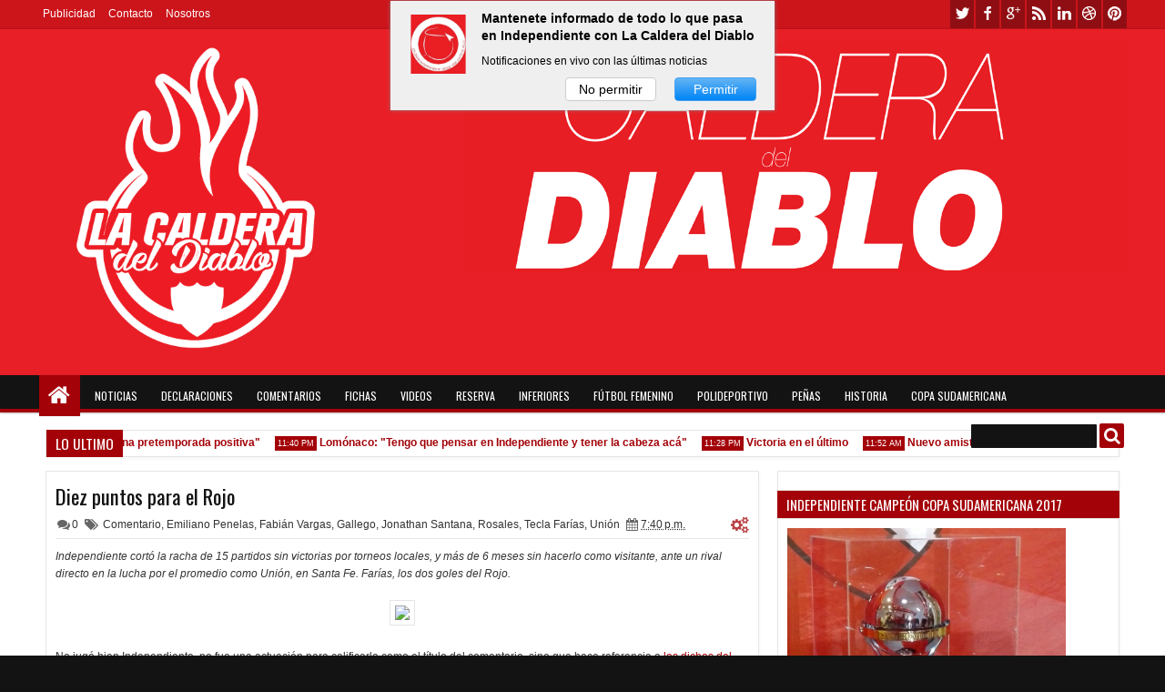

--- FILE ---
content_type: text/html; charset=utf-8
request_url: https://www.google.com/recaptcha/api2/aframe
body_size: 224
content:
<!DOCTYPE HTML><html><head><meta http-equiv="content-type" content="text/html; charset=UTF-8"></head><body><script nonce="AinH_RtKuMYycjlLCNouOw">/** Anti-fraud and anti-abuse applications only. See google.com/recaptcha */ try{var clients={'sodar':'https://pagead2.googlesyndication.com/pagead/sodar?'};window.addEventListener("message",function(a){try{if(a.source===window.parent){var b=JSON.parse(a.data);var c=clients[b['id']];if(c){var d=document.createElement('img');d.src=c+b['params']+'&rc='+(localStorage.getItem("rc::a")?sessionStorage.getItem("rc::b"):"");window.document.body.appendChild(d);sessionStorage.setItem("rc::e",parseInt(sessionStorage.getItem("rc::e")||0)+1);localStorage.setItem("rc::h",'1768759452236');}}}catch(b){}});window.parent.postMessage("_grecaptcha_ready", "*");}catch(b){}</script></body></html>

--- FILE ---
content_type: text/javascript; charset=UTF-8
request_url: http://www.lacalderadeldiablo.net/feeds/posts/default/-/Gallego?max-results=6&orderby=published&alt=json-in-script&callback=jQuery183041268976634578913_1768759446236&_=1768759446811
body_size: 44718
content:
// API callback
jQuery183041268976634578913_1768759446236({"version":"1.0","encoding":"UTF-8","feed":{"xmlns":"http://www.w3.org/2005/Atom","xmlns$openSearch":"http://a9.com/-/spec/opensearchrss/1.0/","xmlns$blogger":"http://schemas.google.com/blogger/2008","xmlns$georss":"http://www.georss.org/georss","xmlns$gd":"http://schemas.google.com/g/2005","xmlns$thr":"http://purl.org/syndication/thread/1.0","id":{"$t":"tag:blogger.com,1999:blog-8229799322777989753"},"updated":{"$t":"2026-01-18T14:19:57.696-03:00"},"category":[{"term":"Importante"},{"term":"declaraciones"},{"term":"video"},{"term":"pases"},{"term":"Copa Sudamericana"},{"term":"racing"},{"term":"Selección"},{"term":"Reserva"},{"term":"Emiliano Penelas"},{"term":"Estadio"},{"term":"inferiores"},{"term":"Entrenamiento"},{"term":"Boca"},{"term":"hinchada"},{"term":"River"},{"term":"Comentario"},{"term":"ficha"},{"term":"convocados"},{"term":"Gallego"},{"term":"AFA"},{"term":"Copa Libertadores"},{"term":"venta de localidades"},{"term":"economía"},{"term":"formación"},{"term":"historia"},{"term":"Estadísticas"},{"term":"lesión"},{"term":"San Lorenzo"},{"term":"Copa Argentina"},{"term":"amistoso"},{"term":"Lanús"},{"term":"Comparada"},{"term":"Mancuello"},{"term":"Montenegro"},{"term":"Milito"},{"term":"Pretemporada"},{"term":"Agüero"},{"term":"Huracán"},{"term":"Estudiantes"},{"term":"política"},{"term":"Bochini"},{"term":"Argentinos Jrs."},{"term":"Diario Olé"},{"term":"Banfield"},{"term":"Gimnasia LP"},{"term":"Newell's"},{"term":"Holan"},{"term":"Santoro"},{"term":"Godoy Cruz"},{"term":"Vélez"},{"term":"Mundial"},{"term":"Arsenal"},{"term":"Colón"},{"term":"Uruguay"},{"term":"Hugo Moyano"},{"term":"Rosario Central"},{"term":"Javier Cantero"},{"term":"Tigre"},{"term":"Defensa y Justicia"},{"term":"Atlético Tucumán"},{"term":"Secretaría de Prensa"},{"term":"director técnico"},{"term":"firma de contrato"},{"term":"Martín Benítez"},{"term":"violencia en el fútbol"},{"term":"Twitter"},{"term":"TyC"},{"term":"comisión directiva"},{"term":"Martín Campaña"},{"term":"Talleres"},{"term":"plantel"},{"term":"Belgrano"},{"term":"Mohamed"},{"term":"árbitros"},{"term":"victoria"},{"term":"justicia"},{"term":"Silvio Romero"},{"term":"elecciones"},{"term":"Fixture"},{"term":"Patricio Rodríguez"},{"term":"Conmebol"},{"term":"camiseta"},{"term":"Fútbol femenino"},{"term":"Unión"},{"term":"gol"},{"term":"De Felippe"},{"term":"El Gran Campeón"},{"term":"Pusineri"},{"term":"Tuzzio"},{"term":"bandera"},{"term":"campeón"},{"term":"Pellegrino"},{"term":"Torneo de verano"},{"term":"Falcioni"},{"term":"Mar del Plata"},{"term":"Tagliafico"},{"term":"aniversario"},{"term":"construcción"},{"term":"Parra"},{"term":"entrevista"},{"term":"Assmann"},{"term":"Peña"},{"term":"Jorge Almirón"},{"term":"Silvera"},{"term":"Maradona"},{"term":"Encuesta"},{"term":"polideportivo"},{"term":"Cebolla Rodríguez"},{"term":"empate"},{"term":"comunicado"},{"term":"Vélez Sarsfield"},{"term":"derrota"},{"term":"Ricardo Pavoni"},{"term":"Tevez"},{"term":"Matheu"},{"term":"Messi"},{"term":"Denis"},{"term":"Hilario Navarro"},{"term":"Sub 20"},{"term":"Ruso Rodríguez"},{"term":"Sudáfrica 2010"},{"term":"Sede Social"},{"term":"Quilmes"},{"term":"San Martín (SJ)"},{"term":"Villa Domínico"},{"term":"Leandro Fernández"},{"term":"Fabricio Bustos"},{"term":"Menotti"},{"term":"Cristian Díaz"},{"term":"Brasil"},{"term":"Fredes"},{"term":"Maxi Meza"},{"term":"Gabbarini"},{"term":"Radio La Red"},{"term":"Berón"},{"term":"Borghi"},{"term":"Editorial"},{"term":"FIFA"},{"term":"Chile"},{"term":"Héctor Maldonado"},{"term":"socios"},{"term":"Diario La Nación"},{"term":"homenaje"},{"term":"Garnero"},{"term":"Leonel Núñez"},{"term":"eliminatorias"},{"term":"policía"},{"term":"literatura"},{"term":"salida"},{"term":"Gandín"},{"term":"Gastón Silva"},{"term":"Tula"},{"term":"Vaccari"},{"term":"Copa América"},{"term":"Sarmiento de Junín"},{"term":"Copa Intercontinental"},{"term":"Aldosivi"},{"term":"Ezequiel Barco"},{"term":"Olimpo"},{"term":"Leonel Galeano"},{"term":"Julián Velázquez"},{"term":"audio"},{"term":"Albertengo"},{"term":"Grondona"},{"term":"Patronato"},{"term":"Brindisi"},{"term":"Marcone"},{"term":"coronavirus"},{"term":"foto"},{"term":"Paraguay"},{"term":"Ramón Díaz"},{"term":"Pastoriza"},{"term":"Alan Velasco"},{"term":"Clausura 2008"},{"term":"Gigliotti"},{"term":"Víctor Cuesta"},{"term":"España"},{"term":"Sebastián Sosa"},{"term":"Pablo Moyano"},{"term":"Alan Franco"},{"term":"Atlético Rafaela"},{"term":"Colombia"},{"term":"Platense"},{"term":"Tecla Farías"},{"term":"Peñarol"},{"term":"Diario Clarín"},{"term":"Diego Vera"},{"term":"Pizzini"},{"term":"Burruchaga"},{"term":"Rodrigo Rey"},{"term":"Figal"},{"term":"Lista Roja"},{"term":"Lucas Romero"},{"term":"Números finales"},{"term":"Bertoni"},{"term":"Recopa"},{"term":"Instituto"},{"term":"TV"},{"term":"Copa Suruga Bank"},{"term":"Ignacio Piatti"},{"term":"lluvia"},{"term":"Sub 17"},{"term":"asamblea"},{"term":"Apertura 2008"},{"term":"Autobombo"},{"term":"Battión"},{"term":"Forlán"},{"term":"Rigoni"},{"term":"Defensor Sporting"},{"term":"Mareque"},{"term":"Sánchez Miño"},{"term":"muerte"},{"term":"Independiente Místico"},{"term":"Pisano"},{"term":"Flamengo"},{"term":"Grindetti"},{"term":"Cecilio Domínguez"},{"term":"Fox Sports"},{"term":"Juegos Olímpicos"},{"term":"Central Córdoba SdE"},{"term":"Pablo Hernández"},{"term":"Salta"},{"term":"Lucas González"},{"term":"Pedro Monzón"},{"term":"Diario Popular"},{"term":"Ecuador"},{"term":"previa"},{"term":"Togni"},{"term":"Ávalos"},{"term":"Atlético de Madrid"},{"term":"De la cuna al infierno"},{"term":"Domingo Blanco"},{"term":"All Boys"},{"term":"cumpleaños"},{"term":"Barcelona"},{"term":"Gracián"},{"term":"descenso"},{"term":"Rojo solidario"},{"term":"Eduardo Domínguez"},{"term":"futsal"},{"term":"Chacarita"},{"term":"Clausura 2009"},{"term":"Busse"},{"term":"Benavídez"},{"term":"Chaco Martínez"},{"term":"Loyola"},{"term":"Santos FC"},{"term":"Dibu Martínez"},{"term":"Doman"},{"term":"Jesús Méndez"},{"term":"Torito Rodríguez"},{"term":"Aprevide"},{"term":"México"},{"term":"Puma"},{"term":"Gaibor"},{"term":"Santo Domingo"},{"term":"Claudio Keblaitis"},{"term":"Fabián Vargas"},{"term":"Hidalgo"},{"term":"Insua"},{"term":"Infierno Rojo"},{"term":"CD Olimpia"},{"term":"Japón"},{"term":"Laso"},{"term":"Internacional"},{"term":"avión"},{"term":"Agrupación Independiente"},{"term":"Liga de Quito"},{"term":"Matías Martínez"},{"term":"Nacional B"},{"term":"Nicolás Domingo"},{"term":"sede boyacá"},{"term":"Beccacece"},{"term":"Francisco Sá"},{"term":"Gimnasia y Esgrima (Jujuy)"},{"term":"Santi López"},{"term":"Trossero"},{"term":"Gremio"},{"term":"Arsenio Erico"},{"term":"Gioda"},{"term":"Marcelo Vidal"},{"term":"Perú"},{"term":"Noray Nakis"},{"term":"Vallés"},{"term":"Barracas Central"},{"term":"Millán"},{"term":"Morel Rodríguez"},{"term":"Stillitano"},{"term":"Andrés Roa"},{"term":"Pozzo"},{"term":"Troglio"},{"term":"U de Chile"},{"term":"Walter Acevedo"},{"term":"suspensión"},{"term":"Pablo Pérez"},{"term":"VAR"},{"term":"Lomónaco"},{"term":"Defederico"},{"term":"Ismael Sosa"},{"term":"abonos"},{"term":"Daniel Seoane"},{"term":"Pellerano"},{"term":"Telam"},{"term":"Ustari"},{"term":"Estados Unidos"},{"term":"Venezuela"},{"term":"América de México"},{"term":"final"},{"term":"Liverpool de Montevideo"},{"term":"Matías Giménez"},{"term":"Copa 2021"},{"term":"Cauteruccio"},{"term":"Costa"},{"term":"Fernando Godoy"},{"term":"Leonel Ríos"},{"term":"Sergio Batista"},{"term":"Villafáñez"},{"term":"cine"},{"term":"Barreto"},{"term":"Colo-Colo"},{"term":"FAA"},{"term":"Marketing"},{"term":"Alan Soñora"},{"term":"Clausura 2010"},{"term":"Luis Islas"},{"term":"Penco"},{"term":"Temperley"},{"term":"Avellaneda"},{"term":"Guillermo Rodríguez"},{"term":"Independiente Rivadavia"},{"term":"Juventus"},{"term":"Apertura 2009"},{"term":"COPROSEDE"},{"term":"Carlos Montaña"},{"term":"Daniel Borges"},{"term":"Mendoza"},{"term":"Universidad Católica"},{"term":"publicidad"},{"term":"Bolivia"},{"term":"Apertura 2007"},{"term":"Malevo Ferreyra"},{"term":"Sudamericano"},{"term":"Más Rojo"},{"term":"Pekín 2008"},{"term":"Tarzia"},{"term":"Trejo"},{"term":"natación"},{"term":"Alemania"},{"term":"Chiqui Tapia"},{"term":"Erviti"},{"term":"Italia"},{"term":"Messiniti"},{"term":"Vallejo"},{"term":"Zielinski"},{"term":"Parmo"},{"term":"Rusia 2018"},{"term":"Amorebieta"},{"term":"Copa 2020"},{"term":"Deportivo Quito"},{"term":"Ferro"},{"term":"renuncia"},{"term":"Alianza Lima"},{"term":"Biglia"},{"term":"Crucero del Norte"},{"term":"Hernán Pellerano"},{"term":"Jonathan Santana"},{"term":"Percudani"},{"term":"Alexis Zárate"},{"term":"Barboza"},{"term":"Barrueco"},{"term":"Canchallena"},{"term":"Liverpool"},{"term":"Patricio Vidal"},{"term":"Jonathan Menéndez"},{"term":"LPF"},{"term":"Marciano Ortiz"},{"term":"Insaurralde"},{"term":"penal"},{"term":"Batallini"},{"term":"Fabián Monserrat"},{"term":"Iván Pérez"},{"term":"San Juan"},{"term":"Sede Wilde"},{"term":"balance"},{"term":"Benegas"},{"term":"El Gráfico"},{"term":"Gente de Independiente"},{"term":"Gonzalo Verón"},{"term":"Instagram"},{"term":"Jonathan Cañete"},{"term":"Kruspzky"},{"term":"Nacional de Montevideo"},{"term":"Santiago Montiel"},{"term":"Selectivo"},{"term":"Cristian Mattera"},{"term":"ESPN"},{"term":"MLS"},{"term":"Riestra"},{"term":"Hugo Tocalli"},{"term":"Maxi Velázquez"},{"term":"Supercopa"},{"term":"Tata Martino"},{"term":"fiesta"},{"term":"Independiente Santa Fe"},{"term":"Martín Gómez"},{"term":"Claudio Abuin"},{"term":"Corinthians"},{"term":"Cristian Báez"},{"term":"Diego Abal"},{"term":"Machín"},{"term":"Maracaná"},{"term":"Brown de Adrogué"},{"term":"Luciano Cabral"},{"term":"Lunati"},{"term":"Nicolás Cabrera"},{"term":"Ariel Wiktor"},{"term":"Basile"},{"term":"Braian Romero"},{"term":"Cayetano Rodríguez"},{"term":"Claudio Aquino"},{"term":"Federico Peretti"},{"term":"Juan Fernando Caicedo"},{"term":"Lucas Villalba"},{"term":"Milton Álvarez"},{"term":"Real Madrid"},{"term":"Vittor"},{"term":"Brian Nieva"},{"term":"Cruzeiro"},{"term":"Holanda"},{"term":"Lucas Rodríguez"},{"term":"Lucero"},{"term":"Nacional de Paraguay"},{"term":"Nueva Chicago"},{"term":"Pezzotta"},{"term":"Qatar 2022"},{"term":"Quinteros"},{"term":"promoción"},{"term":"Barcia"},{"term":"Beto Tisinovich"},{"term":"Damián Ledesma"},{"term":"Samuel Cáceres"},{"term":"San Martín de Tucumán"},{"term":"Sub 23"},{"term":"Atencio"},{"term":"Claudio Graf"},{"term":"Mauro Vigliano"},{"term":"Patricio Loustau"},{"term":"sorteo"},{"term":"Boca Unidos"},{"term":"Edgar Elizalde"},{"term":"Leonel Miranda"},{"term":"Mauro Molina"},{"term":"Radio Del Plata"},{"term":"Superliga"},{"term":"música"},{"term":"Angulo"},{"term":"Bacchia"},{"term":"Buter"},{"term":"Canelo"},{"term":"Claudio Turilli"},{"term":"Enrique Borrelli"},{"term":"Gastón del Castillo"},{"term":"Millonarios"},{"term":"Riquelme"},{"term":"Sampaoli"},{"term":"Scaloni"},{"term":"Inglaterra"},{"term":"Javier Ruiz"},{"term":"Leguizamón"},{"term":"Libertad de Paraguay"},{"term":"Mauricio Del Castillo"},{"term":"Bebote Álvarez"},{"term":"Churín"},{"term":"Clausura 2011"},{"term":"Diego Segovia"},{"term":"Liguilla"},{"term":"Nueva Generación Roja"},{"term":"2013\/14"},{"term":"Almirante Brown"},{"term":"Cacho Álvarez"},{"term":"Deportivo Lara"},{"term":"FPT"},{"term":"Francia"},{"term":"Jonás Gutiérrez"},{"term":"Montevideo"},{"term":"Sergio Ortiz"},{"term":"Bellocq"},{"term":"Copa de la Superliga"},{"term":"Mazzola"},{"term":"Sergio Ojeda"},{"term":"Torneo Inicial 2012"},{"term":"Apertura 2010"},{"term":"Brasil 2014"},{"term":"Clausura 2012"},{"term":"Club Sportivo Belgrano"},{"term":"Germán Delfino"},{"term":"Rodrigo Moreira"},{"term":"Víctor Zapata"},{"term":"Adrián Fernández"},{"term":"José Moreno"},{"term":"Nacional 77"},{"term":"Rodrigo Márquez"},{"term":"Alexis Blanco"},{"term":"Laverni"},{"term":"Maestro Puch"},{"term":"Martín Zapata"},{"term":"Nigeria"},{"term":"PSR"},{"term":"Radio Mitre"},{"term":"Rapallini"},{"term":"Riaño"},{"term":"basquet"},{"term":"Camioneros"},{"term":"Eduardo Sacheri"},{"term":"Goiás"},{"term":"Luis Chiaradía"},{"term":"Marco Pérez"},{"term":"Moreira"},{"term":"Sebastián Palacios"},{"term":"cuartos de final"},{"term":"Deportes Iquique"},{"term":"Independiente del Valle"},{"term":"Jonathan Herrera"},{"term":"La Plata"},{"term":"Ostachuk"},{"term":"Tik Tok"},{"term":"Unidad CAI"},{"term":"aumento"},{"term":"Ajax"},{"term":"Apertura 2011"},{"term":"Champions League"},{"term":"Diario El País de Uruguay"},{"term":"Droopy Gómez"},{"term":"Escuela"},{"term":"Jairo Castillo"},{"term":"Napoli"},{"term":"Necochea"},{"term":"Nery Domínguez"},{"term":"Silvio Trucco"},{"term":"Sub 15"},{"term":"Tabárez"},{"term":"Tinelli"},{"term":"cuota social"},{"term":"Centurión"},{"term":"Claudio Rudecindo"},{"term":"Eduardo Maglioni"},{"term":"Eduardo Verona"},{"term":"Facundo Ferreyra"},{"term":"Galdames"},{"term":"Gato Silva"},{"term":"Gustavo López"},{"term":"Marangoni"},{"term":"Nicolás Martínez"},{"term":"Rubén Galván"},{"term":"Santiago Rodríguez"},{"term":"Taborda"},{"term":"Toloza"},{"term":"Tomás Rambert"},{"term":"año nuevo"},{"term":"AIT"},{"term":"Alejandro Fernández"},{"term":"Carlos Penelas"},{"term":"Daniel Galoto"},{"term":"Favio Verona"},{"term":"Gareca"},{"term":"Juan Marconi"},{"term":"Manchester City"},{"term":"Mauricio Isla"},{"term":"Rubén Vázquez"},{"term":"SAD"},{"term":"Vella"},{"term":"Victorino"},{"term":"ascenso"},{"term":"básquet"},{"term":"Carlos Maglio"},{"term":"Deportivo Binacional"},{"term":"Ezequiel Muñoz"},{"term":"Fortaleza"},{"term":"Juan José Serrizuela"},{"term":"Nacional Potosí"},{"term":"Pedro Iso"},{"term":"Puertas"},{"term":"gira"},{"term":"Antonio Santos"},{"term":"Cazares"},{"term":"Cristian Ritondo"},{"term":"Deportes Tolima"},{"term":"Ezequiel Denis"},{"term":"Villa San Carlos"},{"term":"Zurdo López"},{"term":"octavos de final"},{"term":"Águilas Doradas"},{"term":"Canadá"},{"term":"Cavallero"},{"term":"Chapecoense"},{"term":"Di María"},{"term":"Douglas Haig"},{"term":"Grisales"},{"term":"Juan Di Lorenzo"},{"term":"Juegos Paralímpicos"},{"term":"Mascherano"},{"term":"Rambert"},{"term":"Roberto Ferreiro"},{"term":"tenis"},{"term":"Albil"},{"term":"Breitenbruch"},{"term":"Burrito Martínez"},{"term":"Cristian Chávez"},{"term":"Cultura"},{"term":"Guaraní"},{"term":"Guillermo Burdisso"},{"term":"Inter"},{"term":"Juan Torres"},{"term":"Magán"},{"term":"Negro Cáceres"},{"term":"Rehak"},{"term":"Rosario"},{"term":"Torneo 2016\/17"},{"term":"Angelici"},{"term":"Cambiasso"},{"term":"Caruso Lombardi"},{"term":"Darío Herrera"},{"term":"Ernesto Grillo"},{"term":"Fernando Mosquera"},{"term":"Herrón"},{"term":"Independiente de América"},{"term":"Jorge Damiani"},{"term":"Larrousse"},{"term":"Radio Rivadavia"},{"term":"Sayago"},{"term":"Torneo 2017\/18"},{"term":"Torneo 2021"},{"term":"Cerezo Osaka"},{"term":"Emanuel Aguilera"},{"term":"Escobar"},{"term":"Jubilo Iwata"},{"term":"México 86"},{"term":"Periodista invitado"},{"term":"Thomas Ortega"},{"term":"Torneo 2015"},{"term":"Torque"},{"term":"Usuriaga"},{"term":"Zarza"},{"term":"Alejandro Kohan"},{"term":"Bernao"},{"term":"Cristian Menéndez"},{"term":"De la Mata"},{"term":"Diario Marca"},{"term":"Federico González"},{"term":"Fleitas"},{"term":"Fénix Montevideo"},{"term":"Giacomini"},{"term":"Jorge Indio Solari"},{"term":"Liga Senior"},{"term":"San Telmo"},{"term":"Torneo 2018\/19"},{"term":"Torneo 2023"},{"term":"Alex Luna"},{"term":"Ariel Quassi"},{"term":"Bahía de Brasil"},{"term":"Benjamín Agüero Maradona"},{"term":"Campanas del Infierno"},{"term":"Caracoche"},{"term":"Gonzalo Higuaín"},{"term":"Néstor Pittana"},{"term":"Pachuca"},{"term":"Pedro Larralde"},{"term":"Rojo News"},{"term":"semifinal"},{"term":"waterpolo"},{"term":"Bielsa"},{"term":"Boston River"},{"term":"Copa 2022"},{"term":"Córdoba"},{"term":"Delmonte"},{"term":"Deportivo Español"},{"term":"E. Papa"},{"term":"EAU"},{"term":"Germán Pacheco"},{"term":"Luis Segura"},{"term":"Santiago Ayala"},{"term":"Somos Independiente"},{"term":"Torneo 2022"},{"term":"vitalicios"},{"term":"Argachá"},{"term":"Daniel Ferro"},{"term":"Deportivo Cali"},{"term":"Fedorco"},{"term":"Giusti"},{"term":"Goyén"},{"term":"Griffa"},{"term":"Guardiola"},{"term":"Juan Pablo Pompei"},{"term":"Lammens"},{"term":"Maratea"},{"term":"Monterrey"},{"term":"Outes"},{"term":"Porto"},{"term":"Toledo"},{"term":"Torneo 2024"},{"term":"torneo 2019\/20"},{"term":"Cerro Porteño"},{"term":"China"},{"term":"Christian Ortiz"},{"term":"Costa Rica"},{"term":"Da Rosa"},{"term":"Damián Pérez"},{"term":"Ducatenzeiler"},{"term":"Egipto"},{"term":"Everton de Viña del Mar"},{"term":"Gonzalo Asís"},{"term":"Infobae"},{"term":"Mundial 78"},{"term":"Pilar"},{"term":"Pitana"},{"term":"Rubén Tanucci"},{"term":"UAI Urquiza"},{"term":"Zanetti"},{"term":"manifestación"},{"term":"Alderete"},{"term":"Calello"},{"term":"Di Gregorio"},{"term":"Echenique"},{"term":"El Gran Diablo"},{"term":"Federico Higuaín"},{"term":"Grecia"},{"term":"Guabirá"},{"term":"Maracanazo"},{"term":"Marcelo Gómez"},{"term":"Martín Palermo"},{"term":"Metalist"},{"term":"Osvaldo Mura"},{"term":"Radio Continental"},{"term":"Rosales"},{"term":"Torino"},{"term":"Universidad Católica Ecuador"},{"term":"Villa Mitre"},{"term":"AFIP"},{"term":"Apertura 2025"},{"term":"Calderón"},{"term":"Crack deportivo"},{"term":"Francisco Schiavo"},{"term":"Malvinas"},{"term":"Manchester Utd"},{"term":"Pablo Goglino"},{"term":"Pavone"},{"term":"Placente"},{"term":"Quiñonez"},{"term":"Rojos de pasión"},{"term":"Rusia"},{"term":"TNT Sports"},{"term":"estatuto"},{"term":"Alejandro Montoya"},{"term":"Alfaro Moreno"},{"term":"Arregui"},{"term":"Athletic de Bilbao"},{"term":"Ceará"},{"term":"Claudio Ciancio"},{"term":"Clausen"},{"term":"La Visera"},{"term":"Lomografo"},{"term":"Marco Pellegrino"},{"term":"Martín Roldán"},{"term":"Mazzantti"},{"term":"Mondragón"},{"term":"Museo"},{"term":"Márquez"},{"term":"Rosendo Degiorgi"},{"term":"Rubén Insua"},{"term":"Tijuana"},{"term":"Villaverde"},{"term":"Viollaz"},{"term":"manager"},{"term":"medalla"},{"term":"pelota"},{"term":"Alianza Moldes"},{"term":"Amparo López"},{"term":"América de Cali"},{"term":"Bolatti"},{"term":"Celta"},{"term":"Cerutti"},{"term":"Claudio Vivas"},{"term":"Copa Interamericana"},{"term":"Cristina Fernández de Kirchner"},{"term":"Damián Martínez"},{"term":"Depetris"},{"term":"Dock Sud"},{"term":"Edgardo Bauza"},{"term":"Edith Arraspide"},{"term":"Ferraresi"},{"term":"Gabriel Macaya"},{"term":"Humberto Grondona"},{"term":"José Valencia"},{"term":"Mario Rodríguez"},{"term":"Milan"},{"term":"Poblete"},{"term":"Sabella"},{"term":"Salvemos al fútbol"},{"term":"TAS"},{"term":"Torneo Final 2013"},{"term":"Ucrania"},{"term":"Verón"},{"term":"luna"},{"term":"salud"},{"term":"Anselmi"},{"term":"Atlanta United"},{"term":"Brítez"},{"term":"Claudio González"},{"term":"Eduardo Bolaños"},{"term":"Ezequiel Vidal"},{"term":"Federico Vera"},{"term":"Fossati"},{"term":"Frutos"},{"term":"Guiñazú"},{"term":"Ian Dols"},{"term":"José Luis Kelly"},{"term":"Macri"},{"term":"Mario Perípolli"},{"term":"Morro"},{"term":"Olympiakos"},{"term":"Provincia de Buenos Aires"},{"term":"Rodolfo Molina"},{"term":"Salle"},{"term":"Seoane"},{"term":"Alex Vigo"},{"term":"Arabia"},{"term":"Ariel Penel"},{"term":"Copa 2023"},{"term":"Damián Luna"},{"term":"Dante Mírcoli"},{"term":"Estudio Fútbol"},{"term":"Federico Beligoy"},{"term":"Fernando Montenegro"},{"term":"Gallardo"},{"term":"Gerardo Reinoso"},{"term":"Iván Levato"},{"term":"Mastrolorenzo"},{"term":"Maxi Rodríguez"},{"term":"Razzotti"},{"term":"San Pablo"},{"term":"Tribuna Roja"},{"term":"Ubeda"},{"term":"Villagra"},{"term":"Vitale"},{"term":"Víctor Blanco"},{"term":"Zurita"},{"term":"accidente"},{"term":"día del hincha"},{"term":"voley"},{"term":"Armando Pérez"},{"term":"Barberón"},{"term":"Bilardo"},{"term":"Brown"},{"term":"Clausura 2025"},{"term":"Colegiales"},{"term":"Copa 2024"},{"term":"Demián Meltzer"},{"term":"Fernández Cedrés"},{"term":"Heinze"},{"term":"Kevin López"},{"term":"Leonel Álvarez"},{"term":"Lisnovsky"},{"term":"Luis Felice"},{"term":"Matías De Andrade"},{"term":"Mauricio Cuero"},{"term":"Mazzoni"},{"term":"Nicolás Castaño"},{"term":"Palais"},{"term":"Pekerman"},{"term":"Portugal"},{"term":"Ramiro Lobo"},{"term":"Roberto Peidró"},{"term":"Sergio Pechtner"},{"term":"Tempone"},{"term":"Torneo 2016"},{"term":"Transición 2014"},{"term":"Vine"},{"term":"teatro"},{"term":"Adrián Castellanos"},{"term":"Antonio Sastre"},{"term":"Atalanta"},{"term":"Barroso"},{"term":"Betis"},{"term":"Corea del Sur"},{"term":"De Irastorza"},{"term":"Diario Página\/12"},{"term":"Fernando Bello"},{"term":"Guillermo Barros Schelotto"},{"term":"Hachen"},{"term":"Iván Vélez"},{"term":"Junco"},{"term":"La Guaira"},{"term":"Luis Stocik"},{"term":"Morón"},{"term":"Movimiento Independiente"},{"term":"Mulet"},{"term":"Nayla Gallo"},{"term":"Osvaldo Pérez"},{"term":"Pablo Vignola"},{"term":"San Luis"},{"term":"Santiago López"},{"term":"TVP"},{"term":"Tristán Suárez"},{"term":"Vasco da Gama"},{"term":"hockey"},{"term":"Abaldo"},{"term":"Alzamendi"},{"term":"CAI Comodoro Rivadavia"},{"term":"Cagliari"},{"term":"Columbus Crew"},{"term":"Cristian Ledesma"},{"term":"Croacia"},{"term":"Emelec"},{"term":"Excursionistas"},{"term":"Facundo Tello"},{"term":"Funes"},{"term":"Gaudio"},{"term":"Joel González"},{"term":"Jorge García"},{"term":"Lanzillota"},{"term":"Lezcano"},{"term":"Luján"},{"term":"Mariano Viola"},{"term":"Metro 1983"},{"term":"Mirko Díaz"},{"term":"Mujeres Independiente"},{"term":"Nacional 78"},{"term":"Omar Piccoli"},{"term":"Passarella"},{"term":"Pussetto"},{"term":"Rotchen"},{"term":"Sebastián Valdez"},{"term":"Sergio Marchi"},{"term":"Subcomisión de Eventos"},{"term":"Sudáfrica"},{"term":"artículo 225"},{"term":"atletismo"},{"term":"himno"},{"term":"pruebas"},{"term":"reglamento"},{"term":"Alejandro Domínguez"},{"term":"Aníbal Fernández"},{"term":"Astori"},{"term":"Atlas"},{"term":"Barcelona de Ecuador"},{"term":"Battafarano"},{"term":"Buffarini"},{"term":"Central Ballester"},{"term":"Chelsea"},{"term":"Cristiano Ronaldo"},{"term":"Diego Ceballos"},{"term":"Eloy Rodríguez"},{"term":"Europa League"},{"term":"Federico Martínez"},{"term":"Gary Medel"},{"term":"Gavilán"},{"term":"General Caballero"},{"term":"Goglino"},{"term":"Gonzalo Contrera"},{"term":"Héctor Baldassi"},{"term":"Julián Romero"},{"term":"Leo Rodríguez"},{"term":"Luis Suárez U"},{"term":"Luli Ríos"},{"term":"Millañanco"},{"term":"Montevideo Wanderers"},{"term":"Neves"},{"term":"Onraita"},{"term":"Pacchini"},{"term":"Papá Noel"},{"term":"Perico Pérez"},{"term":"Simeone"},{"term":"Suiza"},{"term":"TN"},{"term":"Talleres RE"},{"term":"Temporada 2008\/09"},{"term":"Aimar"},{"term":"Almeyda"},{"term":"Andrés Merlos"},{"term":"Australia"},{"term":"Balbuena"},{"term":"Bragarnik"},{"term":"Brian Gauna"},{"term":"Diario As"},{"term":"Diego Milito"},{"term":"Diego Veira"},{"term":"Echagüe"},{"term":"Emoción Roja"},{"term":"Fernando Redondo"},{"term":"Gino Clara"},{"term":"Graciela Muñiz"},{"term":"Jorge Barraza"},{"term":"Lavezzi"},{"term":"Legislatura"},{"term":"Manuel Giúdice"},{"term":"Matías Sosa"},{"term":"Micheli"},{"term":"Nazareno Arasa"},{"term":"Nelle"},{"term":"Pablo Echavarría"},{"term":"Pellitero"},{"term":"Pernía"},{"term":"Pichón Núñez"},{"term":"Qatar"},{"term":"Río 2016"},{"term":"Santiago Silva"},{"term":"Scioli"},{"term":"Tappero"},{"term":"Temporada 2009\/10"},{"term":"Valencia"},{"term":"Vissio"},{"term":"Agustín Masello"},{"term":"Atlanta"},{"term":"Bellera"},{"term":"Cappa"},{"term":"Casar González"},{"term":"Closter"},{"term":"Cuadrangular de Invierno"},{"term":"Defensores de Belgrano"},{"term":"Di Stéfano"},{"term":"Día de la mujer"},{"term":"El Porvenir"},{"term":"Falcón Pérez"},{"term":"Fernández Moores"},{"term":"Freire"},{"term":"Germani"},{"term":"Ghana"},{"term":"Gimnasia MDZ"},{"term":"Guillermo Pereira"},{"term":"Hernán Mastrángelo"},{"term":"Larrosa"},{"term":"Panamericanos"},{"term":"Pumas México"},{"term":"Russo"},{"term":"Urreli"},{"term":"handball"},{"term":"inauguración"},{"term":"retiro"},{"term":"Arietto"},{"term":"Arsenal FC"},{"term":"Baliño"},{"term":"Bélgica"},{"term":"Carlos García"},{"term":"Defensoría del Pueblo"},{"term":"Deportivo Armenio"},{"term":"Diego Cagna"},{"term":"Folini"},{"term":"Getafe"},{"term":"Giannina Maradona"},{"term":"IGJ"},{"term":"Joseph Blatter"},{"term":"Jujuy"},{"term":"Leo Godoy"},{"term":"Los Andes"},{"term":"Merlini"},{"term":"Natalia Aiello"},{"term":"Nelson Lafit"},{"term":"Nicolás Russo"},{"term":"Pablo Dóvalo"},{"term":"Pelé"},{"term":"Playfútbol"},{"term":"Poza"},{"term":"Teófilo Gutiérrez"},{"term":"Tomás Rolan"},{"term":"Villarreal"},{"term":"Vitti"},{"term":"Zabala"},{"term":"Adidas"},{"term":"Alejandro Ruzal"},{"term":"Bahía Blanca"},{"term":"Bersce"},{"term":"Cherquis Bialo"},{"term":"Cádiz"},{"term":"D'Onofrio"},{"term":"David Martínez"},{"term":"Desio"},{"term":"Diego Mercado"},{"term":"Fabbiani"},{"term":"Felipe Aguilar"},{"term":"Gorosito"},{"term":"Iniesta"},{"term":"Jorge Bottaro"},{"term":"Jorge Cyszterpiller"},{"term":"Jorge Maldonado"},{"term":"Las Ñuses del Rojo"},{"term":"Maxi Duarte"},{"term":"Mundial de clubes"},{"term":"Nicolás Ramírez"},{"term":"Néstor Kirchner"},{"term":"Olarticoechea"},{"term":"Panamá"},{"term":"Perazzo"},{"term":"Primera B"},{"term":"Rafael Barrios"},{"term":"Rey Hilfer"},{"term":"Santamarina"},{"term":"Semenewicz"},{"term":"Sergio Escudero"},{"term":"Zenit"},{"term":"Abadie"},{"term":"Agencia EFE"},{"term":"Agustín Quiroga"},{"term":"Andujar"},{"term":"Arístides Langone"},{"term":"Austria"},{"term":"C5N"},{"term":"Carlos Sánchez"},{"term":"Cecconato"},{"term":"Cocca"},{"term":"Collado"},{"term":"Crespo"},{"term":"Diabólicas"},{"term":"Débora D'Amato"},{"term":"Elche"},{"term":"Facebook"},{"term":"Fernando Hidalgo"},{"term":"Formosa"},{"term":"Galatasaray"},{"term":"Germán Montoya"},{"term":"Gonzalo Asis"},{"term":"Greenkeeper"},{"term":"Grinbank"},{"term":"Huachipato"},{"term":"Johana Barrera"},{"term":"La hora del diablo"},{"term":"Laprida"},{"term":"Lautaro Martínez"},{"term":"Leonel del Castillo"},{"term":"Luciano Gómez"},{"term":"Milei"},{"term":"NASA"},{"term":"Pereyra Díaz"},{"term":"Sarrafiore"},{"term":"Tarraborelli"},{"term":"Tasso"},{"term":"Tigres de México"},{"term":"Toluca"},{"term":"Varsky"},{"term":"Villa Dálmine"},{"term":"día de la madre"},{"term":"Argentina 2011"},{"term":"Atlanta Silverbacks"},{"term":"Auténticos Rojos"},{"term":"Balón de Oro"},{"term":"Bayern Munich"},{"term":"Bianchi"},{"term":"Central Norte"},{"term":"Chaco"},{"term":"Christian Cueva"},{"term":"Claudio Espósito"},{"term":"Clausura 94"},{"term":"Copa Ipiranga"},{"term":"Copa Mercosur"},{"term":"César Merlo"},{"term":"David Acevedo"},{"term":"Elías Contreras"},{"term":"Escocia"},{"term":"Espinoza"},{"term":"Fabio Fernández"},{"term":"Fernando Batista"},{"term":"Fluminense"},{"term":"Galicia"},{"term":"Gamarra"},{"term":"Gastón Bevilacqua"},{"term":"Gastón Fernández"},{"term":"Guatemala"},{"term":"Honduras"},{"term":"Héctor Grondona"},{"term":"Identidad Roja"},{"term":"Ignacio Medina"},{"term":"Inferiores Rojas"},{"term":"Islandia"},{"term":"José Tiburcio Serrizuela"},{"term":"Lisandro Penelas"},{"term":"Madrid"},{"term":"Neil Armstrong"},{"term":"Nito Veiga"},{"term":"Noche del Rey"},{"term":"Pablo Díaz"},{"term":"Papu Gómez"},{"term":"Pasión Futsal"},{"term":"Patricia Villaverde"},{"term":"Reyes Magos"},{"term":"Rodrigo Moreyra"},{"term":"Subsef"},{"term":"Turquía"},{"term":"nacimiento"},{"term":"Abraham"},{"term":"Atenas 2004"},{"term":"Atlético Mineiro"},{"term":"Bautista González"},{"term":"Bodnar"},{"term":"Bonfiglio"},{"term":"CIHF"},{"term":"Catania"},{"term":"Ciudad de Bolívar"},{"term":"Comunicaciones"},{"term":"Daffonchio"},{"term":"Diablo Bus"},{"term":"Diario El País de España"},{"term":"Día del Trabajador"},{"term":"Eduardo Cantaro"},{"term":"Eduardo Galeano"},{"term":"Edwin Aldrin"},{"term":"Enzo Franco"},{"term":"Federico Gay"},{"term":"Genoa"},{"term":"Gisela Alves"},{"term":"Haití"},{"term":"Héctor Rodríguez"},{"term":"INADI"},{"term":"Javier Mazza"},{"term":"Joel Medina"},{"term":"Kimberley"},{"term":"Landaburu"},{"term":"Lautaro Androszczuk"},{"term":"Luciano Olivera"},{"term":"Lugones"},{"term":"Luis Álvarez"},{"term":"Mariano Closs"},{"term":"Metro 1971"},{"term":"Michael Collins"},{"term":"Navarro Montoya"},{"term":"Orsi"},{"term":"Oyola"},{"term":"Palmeiras"},{"term":"Pocho Román"},{"term":"Radio 9"},{"term":"Roberto J. Santoro"},{"term":"Sergio Caliusco"},{"term":"Sergio Romero"},{"term":"Temporada 2007\/08"},{"term":"Toronto FC"},{"term":"Wilson Gómez"},{"term":"Zaragoza"},{"term":"automovilismo"},{"term":"100% Independiente"},{"term":"Abbondanzieri"},{"term":"Agustín Orellana"},{"term":"Alejandro Castro"},{"term":"Alemania 2006"},{"term":"Anderlecht"},{"term":"Angelotti"},{"term":"Apertura 2002"},{"term":"Atlético Paranaense"},{"term":"Banco Provincia"},{"term":"Barros Ayala"},{"term":"Batistuta"},{"term":"Benfica"},{"term":"Brenda Varela"},{"term":"Concacaf"},{"term":"Del Priore"},{"term":"Deportivo Laferrere"},{"term":"Dorlan Pabón"},{"term":"Douksas"},{"term":"DyN"},{"term":"E. Díaz"},{"term":"Erburu"},{"term":"Escalante"},{"term":"Facundo Valdez"},{"term":"Furchi"},{"term":"Gardel"},{"term":"Gustavo Ríos"},{"term":"Jonathan Suárez"},{"term":"Lemme"},{"term":"Liliana Caruso"},{"term":"Lokomotiv"},{"term":"Londres 2012"},{"term":"Los Pumas"},{"term":"Luciano Nakis"},{"term":"Luciano Villalba"},{"term":"Macchiavello"},{"term":"Marta Radrizzani"},{"term":"Martín Di Diego"},{"term":"Matías Vuoso"},{"term":"Mazatlán"},{"term":"Melani Morán"},{"term":"Milton Valenzuela"},{"term":"Motomel"},{"term":"NGR"},{"term":"Nicolás Lamolina"},{"term":"Norberto Cimino"},{"term":"Norberto Verea"},{"term":"Oscar Sastre"},{"term":"Osvaldo Cruz"},{"term":"Pagola"},{"term":"Periscope"},{"term":"Pescara"},{"term":"Pisculichi"},{"term":"Premier League"},{"term":"Pumas"},{"term":"Pumpido"},{"term":"Radio 10"},{"term":"Radio RockPop"},{"term":"Raúl Puy"},{"term":"Roberto Russo"},{"term":"Rojo Inclusivo"},{"term":"Rojo analógico"},{"term":"SAT"},{"term":"San Martín de Porres"},{"term":"Santa Teresita"},{"term":"Selene Básquez"},{"term":"Será siempre Independiente"},{"term":"Sportivo Italiano"},{"term":"Sturlesse"},{"term":"Toro Acuña"},{"term":"Xerez"},{"term":"misa"},{"term":"Agustín Lezcano"},{"term":"Alejandro Toia"},{"term":"Almagro"},{"term":"Almería"},{"term":"Banco Ciudad"},{"term":"Blázquez"},{"term":"Bocchino"},{"term":"Buceta"},{"term":"Carlos Enrique"},{"term":"Claudio Gómez"},{"term":"Compagnucci"},{"term":"Copa Bullrich"},{"term":"Copa del Rey"},{"term":"Czyz"},{"term":"D'Angelo"},{"term":"Diario Crónica"},{"term":"Diario Perfil"},{"term":"Diario Sport"},{"term":"Estudiantes BA"},{"term":"Federico Real"},{"term":"Franco Vélez"},{"term":"Germán Ré"},{"term":"Gustavo Medina"},{"term":"Hernán Torres"},{"term":"Hércules"},{"term":"Ignacio Barcia"},{"term":"Inter de Miami"},{"term":"Irán"},{"term":"Jonathan Wiktor"},{"term":"José María Muñoz"},{"term":"Juliana Franco"},{"term":"Lascurain"},{"term":"Leo Franco"},{"term":"Leonel Galván"},{"term":"León México"},{"term":"Llop"},{"term":"Luis La Torre"},{"term":"Luis Zubeldía"},{"term":"Magallanes"},{"term":"Malcorra"},{"term":"Mallorca"},{"term":"Mario Fuentes"},{"term":"Martín González"},{"term":"Miami"},{"term":"Muy CAI"},{"term":"Nazareno Marcollese"},{"term":"Nizzardo"},{"term":"Noir"},{"term":"Oscar Barnade"},{"term":"Palazzo"},{"term":"Pessagno"},{"term":"Polonia"},{"term":"Pérez Curci"},{"term":"Roberto Ayala"},{"term":"Rocío Valdez"},{"term":"Rubén Olivera"},{"term":"Rubén Pérez"},{"term":"Sand"},{"term":"Sangre Roja"},{"term":"Sciaccaluga"},{"term":"Sergio Rissi"},{"term":"Soy del Rojo"},{"term":"Spinosa"},{"term":"Sporting Cristal"},{"term":"Spörle"},{"term":"Tandil"},{"term":"Tortorelli"},{"term":"Udinese"},{"term":"Unión Española"},{"term":"Velazco"},{"term":"YouTube"},{"term":"abandono"},{"term":"día del niño"},{"term":"guerra"},{"term":"huelga"},{"term":"inocentes"},{"term":"juveniles"},{"term":"AFA Plus"},{"term":"Abono"},{"term":"Al Wasl"},{"term":"Alcides Silveira"},{"term":"Ameal"},{"term":"Anello"},{"term":"Argelia"},{"term":"Armani"},{"term":"Armenteros"},{"term":"Aucas"},{"term":"Belén Abreu"},{"term":"Biblioteca CSV"},{"term":"Cornaló"},{"term":"Costa de Marfil"},{"term":"Cruyff"},{"term":"César Velázquez"},{"term":"D'Alessandro"},{"term":"DDHH"},{"term":"DSports radio"},{"term":"Danubio"},{"term":"De las Carreras"},{"term":"Diario La Tercera"},{"term":"Eluchans"},{"term":"Emanuel Mercado"},{"term":"Empresa Klaricek"},{"term":"Enzo Bruno"},{"term":"Ever Banega"},{"term":"FAVIFA"},{"term":"Fabio Escribano"},{"term":"Fabián Bustos"},{"term":"Fernando Niembro"},{"term":"Flandria"},{"term":"Franco Ramos"},{"term":"Fútbol al Rojo vivo"},{"term":"Gabriela Chávez"},{"term":"Giachello"},{"term":"Gissi"},{"term":"Guillermo Pereyra"},{"term":"Gustavo Grabia"},{"term":"Gustavo Moriconi"},{"term":"Independiente Medellín"},{"term":"Juan Amador Sánchez"},{"term":"Julián Álvarez"},{"term":"Juventud Independiente"},{"term":"Juventud Unida SL"},{"term":"Las Palmas"},{"term":"Lisandro López"},{"term":"Lo Menzo"},{"term":"Macfut"},{"term":"Mariano Elizondo"},{"term":"María L. Balonga"},{"term":"Maxi Santa Cruz"},{"term":"Mercedes Pereyra"},{"term":"Metro 1970"},{"term":"Miritello"},{"term":"Mouche"},{"term":"Necaxa"},{"term":"Oca"},{"term":"Once Caldas"},{"term":"Orgullo Rojo"},{"term":"Papa Francisco"},{"term":"Parma"},{"term":"Pergamino"},{"term":"Polilla Da Silva"},{"term":"Portland Timbers"},{"term":"Querétaro"},{"term":"Radio Cooperativa"},{"term":"Rodrigo Mora"},{"term":"Ronaldinho"},{"term":"Ruggeri"},{"term":"Santiago Gómez"},{"term":"Santiago Velásquez"},{"term":"Santos Laguna"},{"term":"Sergio Berni"},{"term":"Sneijder"},{"term":"Soñora"},{"term":"Tokio 2020"},{"term":"Trobbiani"},{"term":"UTEDYC"},{"term":"Universitario de Perú"},{"term":"Ventura Fusion"},{"term":"Vicente Muglia"},{"term":"Víctor Hugo"},{"term":"día del amigo"},{"term":"exposición"},{"term":"robo"},{"term":"1988\/89"},{"term":"A la ciudad de Londres"},{"term":"Alejandro Apo"},{"term":"Alejandro Fabbri"},{"term":"Aparicio"},{"term":"Ariel Soria"},{"term":"Astrada"},{"term":"Atlas de México"},{"term":"Ayelén Acuña"},{"term":"Blandi"},{"term":"Bonelli"},{"term":"Borsa"},{"term":"Bursaspor"},{"term":"Carlos Bueno"},{"term":"Catamarca"},{"term":"Cavani"},{"term":"Celeste Dos Santos"},{"term":"Claudio Curti"},{"term":"Daniel Olguín"},{"term":"Demichelis"},{"term":"Diario ABC Color"},{"term":"Diario El Tribuno de Salta"},{"term":"Domizzi"},{"term":"Dybala"},{"term":"E. Medina"},{"term":"Eduardo Espada"},{"term":"El Salvador"},{"term":"Eto'o"},{"term":"Facundo Cruz"},{"term":"Franco Paredes"},{"term":"Gago"},{"term":"Gimnasia y Tiro"},{"term":"Gustavo Alfaro"},{"term":"Independiente sin censura"},{"term":"Jorge Márquez"},{"term":"Juan Sánchez"},{"term":"Junior de Barranquilla"},{"term":"Kuyumchoglu"},{"term":"Lacasia"},{"term":"Legion of Dragons"},{"term":"Lucas Poggi"},{"term":"Luis Sagol"},{"term":"Maxi Herrera"},{"term":"Meiszner"},{"term":"Miguel Gomis"},{"term":"Monarquía Roja"},{"term":"Muslera"},{"term":"Neymar"},{"term":"Nicolás Leoz"},{"term":"Olympique Marsella"},{"term":"Ortigoza"},{"term":"Pascucci"},{"term":"Petotti"},{"term":"Puebla"},{"term":"Pulpo"},{"term":"Roberto Lescur"},{"term":"Romario"},{"term":"Rosa Langone"},{"term":"Rubén Navarro"},{"term":"Rubén Ramírez"},{"term":"SMN"},{"term":"Savino"},{"term":"Savoy"},{"term":"Scocco"},{"term":"Sevilla"},{"term":"Simón Pinto"},{"term":"Sporle"},{"term":"Sporting de Gijón"},{"term":"Sporting de Lisboa"},{"term":"Squeo"},{"term":"Sáenz Rico"},{"term":"Tato Medina"},{"term":"Torneo Argentino A"},{"term":"Unión Europea"},{"term":"Valdano"},{"term":"Verón Cima"},{"term":"Walter Capote"},{"term":"Xavier Tamarit"},{"term":"Yazalde"},{"term":"Zelarayán"},{"term":"apuestas"},{"term":"boxeo"},{"term":"doping"},{"term":"día del futbolista"},{"term":"judo"},{"term":"racing de Montevideo"},{"term":"sangre"},{"term":"vacaciones"},{"term":"AS Roma"},{"term":"Alberto Fernández"},{"term":"Alex Gamarra"},{"term":"Alfonsín"},{"term":"Aliendro"},{"term":"Ariel Ortega"},{"term":"Aris Salónica"},{"term":"Atomik"},{"term":"Avión Ramírez"},{"term":"Babington"},{"term":"Belluschi"},{"term":"Bichi Fuertes"},{"term":"Bordón"},{"term":"Boselli"},{"term":"CAI en la Uno"},{"term":"Caggiano"},{"term":"Cangiano"},{"term":"Capitano"},{"term":"Cardozo Bernal"},{"term":"Carlos Báez"},{"term":"Carlos Núñez"},{"term":"Christian Gómez"},{"term":"Cineclub La Rosa"},{"term":"Commisso"},{"term":"Cruz Azul"},{"term":"Dallas"},{"term":"Damián Manso"},{"term":"Dante Panzeri"},{"term":"David Ojeda"},{"term":"David Villa"},{"term":"Dellacha"},{"term":"Departamento de género"},{"term":"Deportivo Merlo"},{"term":"Diario El Mercurio"},{"term":"Diario La Gaceta"},{"term":"Diario Show"},{"term":"Diego Aguirre"},{"term":"Diego Chávez"},{"term":"Doble amarilla"},{"term":"Día de la Primavera"},{"term":"Ecos del Rojo"},{"term":"Eduardo Pereira"},{"term":"Eduardo Salvio"},{"term":"Eirin"},{"term":"Enrique Cerezo"},{"term":"Eurocopa"},{"term":"Facundo Paredes"},{"term":"Federico Domínguez"},{"term":"Fernando Lugo"},{"term":"Franco Romero"},{"term":"Gabriel De Brasi"},{"term":"Gabriel Graciani"},{"term":"Gabriela Herrera"},{"term":"Garisto"},{"term":"Gustavo Otero"},{"term":"Gustavo Álvarez"},{"term":"Hauche"},{"term":"Hungría"},{"term":"INDEC"},{"term":"Ignacio Díaz"},{"term":"Independiente Chivilcoy"},{"term":"Independiente Presente"},{"term":"Indonesia"},{"term":"Infierno murguero"},{"term":"Iván Zamorano"},{"term":"Iwanczuk"},{"term":"Jorge Pena"},{"term":"Juan C. Crespi"},{"term":"Juan Carlos Guzmán"},{"term":"Juan Da Rosa"},{"term":"Juan Pablo Carrizo"},{"term":"Juan Sasturain"},{"term":"Kannemann"},{"term":"La chica de Rojo"},{"term":"Lando"},{"term":"Larcamón"},{"term":"Leblebidjian"},{"term":"Lloret"},{"term":"Lobo Ledesma"},{"term":"Lucas Benítez"},{"term":"Ludmila Manicler"},{"term":"Luzardo"},{"term":"Manuel Suárez Suárez"},{"term":"Mauro Matos"},{"term":"Melina Pitra"},{"term":"Mercier"},{"term":"Misiones"},{"term":"Moralez"},{"term":"Málaga"},{"term":"Nacido en Avellaneda"},{"term":"Nacional 67"},{"term":"Neuquén"},{"term":"Nicolás Pérez"},{"term":"O Globo"},{"term":"Oscar Garré"},{"term":"Oscar Martínez"},{"term":"Oscar Nieva"},{"term":"Panchito Guerrero"},{"term":"Pepe Romero"},{"term":"Picante Pereyra"},{"term":"Pizzi"},{"term":"Ricardo Gorosito"},{"term":"Robben"},{"term":"Rogelio Delgado"},{"term":"Saggiorato"},{"term":"Santa Fe"},{"term":"Serbia"},{"term":"Sergio Koller"},{"term":"Susana Degiorgi"},{"term":"Teixeira"},{"term":"Thiago Álvez"},{"term":"Tiziano Méndez"},{"term":"Torrico"},{"term":"Toulon"},{"term":"Toviggino"},{"term":"Tucumán"},{"term":"Valderrama"},{"term":"Velardez"},{"term":"Wanchope Ábila"},{"term":"Wensel"},{"term":"Yepes"},{"term":"Zona Independiente"},{"term":"amor"},{"term":"casamiento"},{"term":"hijos"},{"term":"receso"},{"term":"rugby"},{"term":"Adrián Toloza"},{"term":"Aguilar"},{"term":"Agustín Orión"},{"term":"Alejandro Gómez"},{"term":"Alexis Mac Allister"},{"term":"Andrés Calamaro"},{"term":"Antwerp"},{"term":"Ariza"},{"term":"Artime"},{"term":"Aston Villa"},{"term":"Atilio Bouza"},{"term":"Balducci"},{"term":"Barrio Obrero"},{"term":"Bautista Figueroa"},{"term":"Benedetto"},{"term":"Bianca Mihdi"},{"term":"Bolívar"},{"term":"Borges"},{"term":"Brahian Alemán"},{"term":"Brito"},{"term":"Calleri"},{"term":"Campuzano"},{"term":"Canaveri"},{"term":"Caride"},{"term":"Cataluña"},{"term":"Central Córdoba"},{"term":"Chavo Fucks"},{"term":"Chumacero"},{"term":"Copa de Liga de Japón"},{"term":"Corea-Japón 2002"},{"term":"Criciúma"},{"term":"Daniel Islas"},{"term":"Darío Eichenblat"},{"term":"Delorenzi"},{"term":"Diario Crítica"},{"term":"Diario La Capital"},{"term":"Diario Uno"},{"term":"Diego Romero"},{"term":"DirecTV"},{"term":"Dos de punta"},{"term":"Egido"},{"term":"Elizondo"},{"term":"Enrique Prada"},{"term":"Espanyol"},{"term":"Favale"},{"term":"Federico Arias"},{"term":"Fellín"},{"term":"Fernando Arce"},{"term":"Ferragut"},{"term":"Francescoli"},{"term":"Francisco Lumerman"},{"term":"Gabriel Arce"},{"term":"Gamba Osaka"},{"term":"Gastón Edul"},{"term":"Giovanni Moreno"},{"term":"González García"},{"term":"Grupo Pachuca"},{"term":"Gualeguaychú"},{"term":"Guillermo Francella"},{"term":"Gustavo López periodista"},{"term":"Horacio Pagani"},{"term":"Hugo Issa"},{"term":"Johor"},{"term":"Jorge Pidal"},{"term":"Juan Carlos Olave"},{"term":"Kalinski"},{"term":"LA Galaxy"},{"term":"La Volpe"},{"term":"Lautaro Penelas"},{"term":"Lavagnino"},{"term":"Leo Díaz"},{"term":"Leonas"},{"term":"Loquillo"},{"term":"Luis Suárez"},{"term":"Madelón"},{"term":"Mas Rojo"},{"term":"Matías Jaime"},{"term":"Mauricio Curto"},{"term":"Nicolás Balinotti"},{"term":"Ontiveros"},{"term":"Pablo Blanco"},{"term":"Pablo Paladino"},{"term":"Pedro Isusi"},{"term":"Pellegrini"},{"term":"Perfumo"},{"term":"Pinocho"},{"term":"Pogany"},{"term":"Redrado"},{"term":"Ricardo Echegaray"},{"term":"Roberto Bustamante"},{"term":"Rodolfo Chisleanschi"},{"term":"Rodrigo Volpi"},{"term":"Ronaldo"},{"term":"Sampedro"},{"term":"San Martín de Burzaco"},{"term":"Schiavi"},{"term":"Sergio Massa"},{"term":"Simonetti"},{"term":"Tacuarembó"},{"term":"Tarabini"},{"term":"Túnez"},{"term":"Uzbekistán"},{"term":"Valentín Tapia"},{"term":"Valldeneu"},{"term":"Vilachá"},{"term":"Zárate"},{"term":"banner"},{"term":"caravana"},{"term":"correo"},{"term":"día del futbolista Rojo"},{"term":"gripe A"},{"term":"perro"},{"term":"racing de Santander"},{"term":"tribuna"},{"term":"veteranos"},{"term":"AAA"},{"term":"AUF"},{"term":"Abal Medina"},{"term":"Adrián Del Río"},{"term":"Aerolíneas Argentinas"},{"term":"Agencia DPA"},{"term":"Agrupación del hincha"},{"term":"Agustín Constantino"},{"term":"Alejandro Bouza"},{"term":"Alejandro Muñoz"},{"term":"Alexis Rodríguez"},{"term":"Amplitud CAI"},{"term":"América TV"},{"term":"Andrés Burgo"},{"term":"Andrés Fassi"},{"term":"Apertura 2026"},{"term":"Argentino de Quilmes"},{"term":"Ariel Montenegro"},{"term":"Arzeno"},{"term":"Axel Silva"},{"term":"Baccaro"},{"term":"Beckham"},{"term":"Berizzo"},{"term":"Bosnia"},{"term":"Botafogo"},{"term":"Bufarini"},{"term":"Buonanotte"},{"term":"Buscalia"},{"term":"Camerún"},{"term":"Canal 13"},{"term":"Capitanich"},{"term":"Carlos Fren"},{"term":"Carlos Gutiérrez"},{"term":"Carlos Kenny"},{"term":"Carlos Sola"},{"term":"Castagno Suárez"},{"term":"Chiche Sosa"},{"term":"Chillemi"},{"term":"Chávez"},{"term":"Claudia Villafañe"},{"term":"Claudio Morresi"},{"term":"Club Rivadavia"},{"term":"Confitería Bonilla"},{"term":"Copa Davis"},{"term":"Cozzi"},{"term":"Daniel Cata Díaz"},{"term":"Daniel Díaz"},{"term":"Diablitas"},{"term":"Diario Los Andes"},{"term":"Diego Borinsky"},{"term":"Diego Morini"},{"term":"Diego Ríos"},{"term":"Dínamo Zagreb"},{"term":"E-Sports"},{"term":"E. Molina"},{"term":"Eduardo Rivas"},{"term":"Emmanuel Más"},{"term":"Empresa Grape"},{"term":"Envigado"},{"term":"FPF"},{"term":"Fabro"},{"term":"Felipe Achondo"},{"term":"Fenerbahce"},{"term":"Fermín Rivera"},{"term":"Fernando Felicevich"},{"term":"Fernando Gourovich"},{"term":"Fontanarrosa"},{"term":"Freyre"},{"term":"Galgo González"},{"term":"Gerardo Rojo"},{"term":"Germán Lerche"},{"term":"Goñi"},{"term":"Henneberg"},{"term":"Huancayo"},{"term":"Infierno encantador"},{"term":"Itoiz"},{"term":"Jair Pineda"},{"term":"Javier Pastore"},{"term":"Javier Páez"},{"term":"Jazmín Aragón"},{"term":"Juan Carlos Blanco"},{"term":"Juan Hermida"},{"term":"Kempes"},{"term":"Krupoviesa"},{"term":"Lalcec"},{"term":"Larrionda"},{"term":"Leandro Picerno"},{"term":"Lifan"},{"term":"Lorenzetti"},{"term":"Lorient"},{"term":"Luis Artime"},{"term":"Lusnig"},{"term":"Marchetta"},{"term":"Mariano González"},{"term":"Marioni"},{"term":"Marruecos"},{"term":"Marsella"},{"term":"Martins"},{"term":"Martín Muscio"},{"term":"Matute Morales"},{"term":"Melgar"},{"term":"Miguel Silva"},{"term":"Miramonte"},{"term":"Mourinho"},{"term":"Mov Rey de Copas"},{"term":"Mundo Rojo"},{"term":"Nahuel Paz"},{"term":"Nehuén García"},{"term":"Nelson Foliatti"},{"term":"Newcastle"},{"term":"Nicolás Olmedo"},{"term":"Nilda Garré"},{"term":"Nueva Zelanda"},{"term":"Oller"},{"term":"PRODE"},{"term":"Pablo Grillo"},{"term":"Pablo Migliore"},{"term":"Pablo Repetto"},{"term":"Paolo Montero"},{"term":"Patricia Bullrich"},{"term":"Pinola"},{"term":"Planeta Independiente"},{"term":"Plusmar"},{"term":"Pulga Rodríguez"},{"term":"Radio América"},{"term":"Radio Belgrano"},{"term":"Radio El Mundo"},{"term":"Radio Nacional"},{"term":"Ravaschino"},{"term":"Rentistas"},{"term":"República Checa"},{"term":"Ricardo Casal"},{"term":"Rigante"},{"term":"Rodolfo Aquino"},{"term":"Rodrigo Díaz"},{"term":"Rodrigo Gadano"},{"term":"Rojos por el mundo"},{"term":"Roland Garros"},{"term":"Rotela"},{"term":"Rutigliano"},{"term":"Sacachispas"},{"term":"Santiago del Estero"},{"term":"Schweinsteiger"},{"term":"Sebastián Méndez"},{"term":"Semillero Rojo"},{"term":"Sergio Barbui"},{"term":"Shea"},{"term":"Silvio Maverino"},{"term":"Solo Rojo"},{"term":"Sánchez Parodi"},{"term":"Tabone"},{"term":"Tiro Federal"},{"term":"Tití Fernández"},{"term":"Tottenham"},{"term":"UEFA"},{"term":"Uriel Pérez"},{"term":"Varacka"},{"term":"Villa La Ñata"},{"term":"Walter De Felippe"},{"term":"West Ham"},{"term":"Xavi"},{"term":"carnaval"},{"term":"día del padre"},{"term":"embajador"},{"term":"figurita"},{"term":"podcast"},{"term":"sub 21"},{"term":"vacuna"},{"term":"11wsports"},{"term":"AAT"},{"term":"ANSA"},{"term":"Abel Alves"},{"term":"Abreu"},{"term":"Acassuso"},{"term":"Adrián Caetano"},{"term":"Adrián Espósito"},{"term":"Al Hilal"},{"term":"Alejandro Arzubialde"},{"term":"Analía Hirmbruchner"},{"term":"Andrés Biga"},{"term":"Atlante"},{"term":"Atlético Nacional"},{"term":"Audifarm Salud"},{"term":"Austin FC"},{"term":"Banana Pueyrredón"},{"term":"Banco Hipotecario"},{"term":"Banco Macro"},{"term":"Banco Mariva"},{"term":"Barceló"},{"term":"Baredes"},{"term":"Berazategui"},{"term":"Bindella"},{"term":"Blooming"},{"term":"Boccalandro"},{"term":"Boneco"},{"term":"Brandao"},{"term":"Brescia"},{"term":"Brian La Torre"},{"term":"Broggini"},{"term":"Campana"},{"term":"Carlos Beer"},{"term":"Carlos Bottaro"},{"term":"Carlos Cólcer"},{"term":"Carlos Gay"},{"term":"Carrizo"},{"term":"Casartelli"},{"term":"Cesena"},{"term":"Chiribello"},{"term":"Chubut"},{"term":"Claypole"},{"term":"Clemente Cancela"},{"term":"Clemente Rodríguez"},{"term":"Coca-Cola"},{"term":"Cogorno"},{"term":"Con estilo Rojo"},{"term":"Contepomi"},{"term":"Copa Aldao"},{"term":"Copetti"},{"term":"Coquimbo"},{"term":"Corazzo"},{"term":"Cristian Molina"},{"term":"Daiana Cardone"},{"term":"Daniel Lalín"},{"term":"Daniel Martínez"},{"term":"Delfina Pignatiello"},{"term":"Deportivo Cúcuta"},{"term":"Deportivo La Coruña"},{"term":"Deportivo Maipú"},{"term":"Di Costanzo"},{"term":"Diario El Bocón"},{"term":"Diario La Prensa"},{"term":"Diario Lance"},{"term":"Diego Alonso"},{"term":"Diego Pozo"},{"term":"Dátolo"},{"term":"Eduardo Argüello"},{"term":"Eduardo González"},{"term":"Elías Ferreyra"},{"term":"Elías Gómez"},{"term":"Emanuel Rivas"},{"term":"Erbín"},{"term":"Ernesto Ortiz"},{"term":"Espigares"},{"term":"Estefanía Gauto"},{"term":"Euge Limeses"},{"term":"Exequiel Tinfena"},{"term":"Ezequiel Soriano"},{"term":"Fabián Rodríguez"},{"term":"Facundo De Palma"},{"term":"Falcao García"},{"term":"Federico D'Otolo"},{"term":"Ferguson"},{"term":"Fernando Chávez"},{"term":"Fernández Dorado"},{"term":"Figueredo"},{"term":"Filgueira"},{"term":"Fillol"},{"term":"Foro Social del Deporte"},{"term":"Franco Jara"},{"term":"Franco Posse"},{"term":"Fundación BEF"},{"term":"GEBA"},{"term":"Gaich"},{"term":"Galmarini"},{"term":"Gamboa"},{"term":"Garrido"},{"term":"Gastón Faccio"},{"term":"Gastón Molina"},{"term":"Gentile"},{"term":"Germán Lauro"},{"term":"Ginóbili"},{"term":"Goal.com"},{"term":"Guillermo Luciano"},{"term":"Guillermo Marconi"},{"term":"Guillermo Muraca"},{"term":"Gustavo Espínola"},{"term":"Gustavo Laskier"},{"term":"Gustavo Lema"},{"term":"Gustavo Veiga"},{"term":"Hugo Ibarra"},{"term":"Héctor Enrique"},{"term":"International Board"},{"term":"Iquique"},{"term":"Irlanda"},{"term":"Jamaica"},{"term":"Jero Freixas"},{"term":"Jonathan Guerrero"},{"term":"José Luis Palma"},{"term":"Juan C. Lombardo"},{"term":"Juan Manuel Centurión"},{"term":"Kaká"},{"term":"Krasnodar"},{"term":"La Mastra"},{"term":"La Voz del Interior"},{"term":"La oral deportiva"},{"term":"Lamela"},{"term":"Larrivey"},{"term":"Leonel Contreras"},{"term":"Lobo Medina"},{"term":"Lubertino"},{"term":"Lucas Molina"},{"term":"Luciano Figueroa"},{"term":"Lucila Rossi"},{"term":"Luis Cabillón"},{"term":"Luis Rodríguez"},{"term":"MIE"},{"term":"Mac Allister"},{"term":"Machuca"},{"term":"Malasia"},{"term":"Mansilla"},{"term":"Marcos Rojo"},{"term":"Maschio"},{"term":"Meier"},{"term":"Monges"},{"term":"Moschen"},{"term":"Mundial 2026"},{"term":"Nadia Teclaff"},{"term":"Nahuel Maggio"},{"term":"Nalbaldián"},{"term":"Nicaragua"},{"term":"Nicolás Chiesa"},{"term":"Noemí Simonetto"},{"term":"Norberto Oyarbide"},{"term":"Obdulio Varela"},{"term":"Oceanic Airlines"},{"term":"Pablo Grindetti"},{"term":"Pablo Tesoriere"},{"term":"Paletta"},{"term":"París 2024"},{"term":"Patanelli"},{"term":"Percy Rojas"},{"term":"Perea"},{"term":"Perticarari"},{"term":"Perú 2011"},{"term":"Pierpaolo Marino"},{"term":"Pizzorno"},{"term":"Predio Quilmes"},{"term":"Rafael Delgado"},{"term":"Ramón Cugat"},{"term":"Rayo Vallecano"},{"term":"Renzo Pereira"},{"term":"Revista Goles"},{"term":"Rozental"},{"term":"SADRA"},{"term":"Salvaggio"},{"term":"Sampdoria"},{"term":"San Nicolás"},{"term":"Santiago Benítez"},{"term":"Sava"},{"term":"Saviola"},{"term":"Scime"},{"term":"Sebastián Broun"},{"term":"Secretaría de Deportes"},{"term":"Sergio Mauro"},{"term":"Sevilla Atlético"},{"term":"Silvia Tizón"},{"term":"Spolli"},{"term":"Sport 890"},{"term":"Stipech"},{"term":"Sub 18"},{"term":"TSC"},{"term":"Temporada 2012\/13"},{"term":"The Guardian"},{"term":"The Strongest"},{"term":"Tiago Franco"},{"term":"Ticketek"},{"term":"Tomás Díaz"},{"term":"Toriani"},{"term":"Trezeguet"},{"term":"Tribunal de Disciplina"},{"term":"Trujillanos"},{"term":"Valcarce"},{"term":"Valladolid"},{"term":"Viatri"},{"term":"Vicentito De la Mata"},{"term":"Victoriano Arenas"},{"term":"Villavicencio"},{"term":"Yahoo"},{"term":"Zunino"},{"term":"chatarrero"},{"term":"sánchez Flores"},{"term":"Ángel Correa"},{"term":"A dos toques"},{"term":"AEK Atenas"},{"term":"Abdo"},{"term":"Adrián Casaccio"},{"term":"Alavés"},{"term":"Alejandro Garay"},{"term":"Alejandro Marón"},{"term":"Alejandro Rodríguez"},{"term":"Andrea López"},{"term":"Andrés Bianchi"},{"term":"Ariaudo"},{"term":"Ariel Suárez"},{"term":"Aro Geraldes"},{"term":"Avallay"},{"term":"BCRA"},{"term":"Baley"},{"term":"Bambino Veira"},{"term":"Bangladesh"},{"term":"Baqueiro"},{"term":"Barredo"},{"term":"Bassi"},{"term":"Beausejour"},{"term":"Benevento"},{"term":"Bergessio"},{"term":"Bernardello"},{"term":"Bernardico"},{"term":"Bielorrusia"},{"term":"Blog Carbonero"},{"term":"Borrello"},{"term":"Bou"},{"term":"Bragantino"},{"term":"Brian Luna"},{"term":"CBF"},{"term":"COI"},{"term":"CSKA"},{"term":"Caen"},{"term":"Camilo Ivanov"},{"term":"Campanella"},{"term":"Canal 26"},{"term":"Caniggia"},{"term":"Caranta"},{"term":"Carlos Luna"},{"term":"Carlos Maidana"},{"term":"Carlos Monzón"},{"term":"Carlos Yametti"},{"term":"Carrica"},{"term":"Cartagena"},{"term":"Cavenaghi"},{"term":"Cerro Largo"},{"term":"Chasampi"},{"term":"Ciudad de Atlanta"},{"term":"Claudio Mauri"},{"term":"Clausura 2026"},{"term":"Club 947"},{"term":"Comisso"},{"term":"Copa 2025"},{"term":"Copa África"},{"term":"Correo Independiente"},{"term":"Corrientes"},{"term":"Coudet"},{"term":"Craviotto"},{"term":"Cristian Belleri"},{"term":"Cristian Grosso"},{"term":"Cristian Gómez"},{"term":"Cristian Leiva"},{"term":"Cristian Saavedra"},{"term":"Crosa"},{"term":"Cubero"},{"term":"Curicó Unido"},{"term":"Cúper"},{"term":"DFA"},{"term":"Daniel González"},{"term":"Daniel Martins"},{"term":"Danishewsky"},{"term":"Daronco"},{"term":"Dayro Moreno"},{"term":"Deportivo Maldonado"},{"term":"Deportivo Táchira"},{"term":"Depotte"},{"term":"Diabólicos"},{"term":"Diario Corriere dello Sport"},{"term":"Diario El Litoral"},{"term":"Diario El Mundo"},{"term":"Diario La Nación de Paraguay"},{"term":"Diario Record"},{"term":"Diario Última Hora"},{"term":"Diego Estévez"},{"term":"Dinamarca"},{"term":"División Reserva"},{"term":"Dnipro"},{"term":"Dolina"},{"term":"Donato Villani"},{"term":"Edgardo Acuña"},{"term":"Edgardo D'Ascenzo"},{"term":"Eduardo Deluca"},{"term":"Eduardo Villalba"},{"term":"El Gordo Valarco"},{"term":"El Nacional de Ecuador"},{"term":"En una baldosa"},{"term":"Endiablados"},{"term":"Enzo Fernández"},{"term":"Escudo Seguros"},{"term":"Eslovenia"},{"term":"Estadísticas CAI"},{"term":"Evo Morales"},{"term":"Fabricio Acosta"},{"term":"Fantino"},{"term":"Fedorczuk"},{"term":"Fernando Torres"},{"term":"Feyenoord"},{"term":"Filomeno"},{"term":"Florencia Ferrero"},{"term":"Francisco González"},{"term":"Francisco Lamolina"},{"term":"Francisco Martínez"},{"term":"Fundación Favaloro"},{"term":"Gabriel Arias"},{"term":"Gabriel Russo"},{"term":"Gariano"},{"term":"Gaziantepspor"},{"term":"Gio Simeone"},{"term":"Glorias"},{"term":"González Soriano"},{"term":"Google"},{"term":"Griguol"},{"term":"Guede"},{"term":"Guillermo Franco"},{"term":"Guillermo Marín"},{"term":"Gurí Álvez"},{"term":"Gustavo Baretto"},{"term":"Gustavo Di Giamma"},{"term":"Gustavo López político"},{"term":"Gámez"},{"term":"Güemes SdE"},{"term":"Hanashiro"},{"term":"Horacio Ferrer"},{"term":"Horacio Godoy"},{"term":"Houseman"},{"term":"Huesca"},{"term":"Iara Almada"},{"term":"Ifrán"},{"term":"Imágenes Rojas"},{"term":"Infantino"},{"term":"Iturbe"},{"term":"J.J. Urquiza"},{"term":"Javier Aguirre"},{"term":"Javier García"},{"term":"Joao Paulo"},{"term":"Jonathan Cristaldo"},{"term":"Jorge Seoane"},{"term":"José Beraldi"},{"term":"José Buitrago"},{"term":"José Zorrilla"},{"term":"Julio Zunino"},{"term":"Kevin Medina"},{"term":"LN+"},{"term":"La Gazzetta dello Sport"},{"term":"La Serena"},{"term":"Ladaga"},{"term":"Lautaro Cabrera"},{"term":"Lazio"},{"term":"Leandro Paredes"},{"term":"Leandro Ávila"},{"term":"Leganés"},{"term":"Leo Morales"},{"term":"Leonardo Castro"},{"term":"Lo Celso"},{"term":"Los Leales"},{"term":"Lotería Nacional"},{"term":"Luciano Villalva"},{"term":"Luck Ra"},{"term":"Luis García"},{"term":"Lutteral"},{"term":"Luís Eduardo Ribeiro"},{"term":"Magalí Molina"},{"term":"Malwee"},{"term":"Manuel Burga Seoane"},{"term":"Marchini"},{"term":"Marcos Díaz"},{"term":"Mariano Echeverría"},{"term":"Mariano Zitto"},{"term":"Marinovich"},{"term":"Mario Gardel"},{"term":"María Isabel Sánchez"},{"term":"Mascardi"},{"term":"Matías Canteros"},{"term":"Matías González"},{"term":"Matías Rossi"},{"term":"Matías Suárez"},{"term":"Maxi Roldán"},{"term":"Menossi"},{"term":"Merchandising"},{"term":"Mignaburu"},{"term":"Ministerio de Trabajo"},{"term":"Mujeres"},{"term":"Mónaco"},{"term":"Nazarit"},{"term":"Nelson Sánchez"},{"term":"Nicolás Brusco"},{"term":"Niell"},{"term":"Néstor Rambert"},{"term":"O'Higgins"},{"term":"Olarra"},{"term":"Oriente Petrolero"},{"term":"Orteman"},{"term":"Oscar Cisneros"},{"term":"Oscar Olivera"},{"term":"Oscar Vázquez"},{"term":"Oviedo"},{"term":"Pablo Betancourt"},{"term":"Pablo Echarri"},{"term":"Pablo Forlán (h)"},{"term":"Pablo Llonto"},{"term":"Paladar Rojo"},{"term":"Panathinaikos"},{"term":"Paolo Guerrero"},{"term":"Paolorossi"},{"term":"Paraná"},{"term":"Pedreira"},{"term":"Pestañita Morales"},{"term":"Pezzi"},{"term":"Pinamar"},{"term":"Pizzuti"},{"term":"Pompilio"},{"term":"Portillo"},{"term":"Pratto"},{"term":"Premio Puskas"},{"term":"Premios Alumni"},{"term":"Primera C"},{"term":"Primera D"},{"term":"Puntano"},{"term":"RRPP"},{"term":"Radio Cooperativa de Chile"},{"term":"Radio Splendid"},{"term":"Rafael Giulietti"},{"term":"Reggiardo"},{"term":"Renato Cesarini"},{"term":"Renato Civelli"},{"term":"Reuters"},{"term":"Richard Sánchez"},{"term":"River de Uruguay"},{"term":"Roberto A. Gómez"},{"term":"Rocío Danussi"},{"term":"Rogelio Frigerio"},{"term":"Rolón"},{"term":"Rubio Ñu"},{"term":"Rumania"},{"term":"Saccone"},{"term":"Salvador Pérez"},{"term":"San Luis de México"},{"term":"Saudações Rubro-Negras"},{"term":"Scarpa"},{"term":"Schunke"},{"term":"Sergio Díaz"},{"term":"Sergio Greco"},{"term":"Sergio Joel"},{"term":"Sergio Sosa"},{"term":"Sergio Vargas"},{"term":"Serie A"},{"term":"Shakira"},{"term":"Sidney 2000"},{"term":"Stuttgart"},{"term":"Suazo"},{"term":"Suecia"},{"term":"Swiatlo"},{"term":"Te encontraré ayer"},{"term":"Tenerife"},{"term":"Teuten"},{"term":"The New York Times"},{"term":"Thiago Benítez"},{"term":"Thomas Müller"},{"term":"Tomás Costa"},{"term":"Top Show"},{"term":"Torneo Argentino B"},{"term":"Turner"},{"term":"UIF"},{"term":"UNICEF"},{"term":"Umbro"},{"term":"Unión San Felipe"},{"term":"Urbana Play"},{"term":"Uvita Fernández"},{"term":"Víctor Brunetto"},{"term":"Wade"},{"term":"Waldemar Iglesias"},{"term":"Walter Céspedes"},{"term":"Walter Ferretti"},{"term":"William Correa"},{"term":"YMCA"},{"term":"Yacob"},{"term":"Yamila Chávez"},{"term":"Yaracuyanos"},{"term":"Zabaleta"},{"term":"Zampedri"},{"term":"Zozaya"},{"term":"aerosol"},{"term":"blanquiceleste"},{"term":"botinera"},{"term":"centenario"},{"term":"defensa"},{"term":"disciplina y ética"},{"term":"fútbol de primera"},{"term":"gimnasia artística"},{"term":"invicto"},{"term":"luto"},{"term":"pesas"},{"term":"racing de córdoba"},{"term":"vela"},{"term":"¿Por qué sos del Rojo?"},{"term":"Álvaro Montero"},{"term":"Álvaro Norro"},{"term":"17 de Agosto"},{"term":"442"},{"term":"AM 950"},{"term":"Acasuso"},{"term":"Adriana Varela"},{"term":"Adriàn Espósito"},{"term":"Adrián Martínez"},{"term":"Agencia AFP"},{"term":"Agencia AP"},{"term":"Agencia NA"},{"term":"Agustín Lara"},{"term":"Agustín Rossi"},{"term":"Al-Shabab"},{"term":"Albania"},{"term":"Alberto Eirín"},{"term":"Alejandro Parmo"},{"term":"Alexis Cuello"},{"term":"Alfredo Gobbi"},{"term":"Alfredo Rodríguez"},{"term":"Alumni"},{"term":"Alustiza"},{"term":"Alvarado"},{"term":"Amadeo Carrizo"},{"term":"América del Sud"},{"term":"Andes Líneas Aéreas"},{"term":"Angeleri"},{"term":"Angola"},{"term":"Antonio Marino"},{"term":"Aníbal Ratti"},{"term":"Aprea"},{"term":"Ariel Rotter"},{"term":"Arruabarrena"},{"term":"Arturo Vidal"},{"term":"Asteras Trípolis"},{"term":"Atlético Goianense"},{"term":"Auzqui"},{"term":"Ayoso"},{"term":"Baby fútbol"},{"term":"Bariloche"},{"term":"Bebelo Reynoso"},{"term":"Berriex"},{"term":"Besiktas"},{"term":"Beto Acosta"},{"term":"Beto Alonso"},{"term":"Blackburn Rovers"},{"term":"Bobadilla"},{"term":"Bombero Ibáñez"},{"term":"Botín de Oro"},{"term":"Braida"},{"term":"Brailovsky"},{"term":"Brazenas"},{"term":"Brian Brizuela"},{"term":"Brian Duarte"},{"term":"Brisa Romero"},{"term":"Brown de Madryn"},{"term":"Brujas"},{"term":"Bryan Cabezas"},{"term":"CENARD"},{"term":"CNN"},{"term":"CQC"},{"term":"Cabify"},{"term":"Cadena Ser"},{"term":"Carboni"},{"term":"Carlos Araujo"},{"term":"Carlos Retegui"},{"term":"Carlos Viacava"},{"term":"Cascante"},{"term":"Caseros"},{"term":"Castrilli"},{"term":"Cedrés"},{"term":"Cesc Fabregas"},{"term":"Chaco Giménez"},{"term":"Chaucha Bianco"},{"term":"Chornomorets"},{"term":"Ciciliani"},{"term":"Cienciano"},{"term":"Cirielli"},{"term":"Claudio Echeverri"},{"term":"Claudio Kenny"},{"term":"Claudio Álvarez"},{"term":"Club España"},{"term":"Cluj"},{"term":"Coloccini"},{"term":"Copa Avellanda"},{"term":"Coppola"},{"term":"Cristian Re"},{"term":"Cristinziano"},{"term":"Czornomaz"},{"term":"Cátulo Castillo"},{"term":"Código de barras"},{"term":"Da Riva"},{"term":"Dabove"},{"term":"Daiana Lombardi"},{"term":"Dal Masetto"},{"term":"Damián Quinteros"},{"term":"Daniel Luzzi"},{"term":"Daniel Mandarino"},{"term":"Daniel Roberts"},{"term":"Daniel Siciliano"},{"term":"Daniel Vila"},{"term":"Daniela Bianco"},{"term":"Darío Acevedo"},{"term":"De Andreis"},{"term":"De Paul"},{"term":"Del Potro"},{"term":"DeporTV"},{"term":"Desábato"},{"term":"Di Bartolo"},{"term":"Di Santo"},{"term":"Diabólico"},{"term":"Diana Brítez"},{"term":"Diario La Razón"},{"term":"Diego Martínez"},{"term":"Diego Perri"},{"term":"Diluvio Etéreo"},{"term":"Dinamo Tirana"},{"term":"Dorta"},{"term":"Drogba"},{"term":"Dundic"},{"term":"Echeverría"},{"term":"Eduardo Sotelo"},{"term":"El Talar"},{"term":"Elizari"},{"term":"Enrique Sacco"},{"term":"Entre Ríos"},{"term":"Enzo Montepavone"},{"term":"Enzo Pérez"},{"term":"Eslovaquia"},{"term":"Esparis"},{"term":"Esquel"},{"term":"Esteban Bekerman"},{"term":"Esteban Edul"},{"term":"Eugenio Salinas"},{"term":"Ezequiel Domínguez"},{"term":"Ezequiel Manera"},{"term":"FMQ"},{"term":"Fabián Donelli"},{"term":"Fabián Mazza"},{"term":"Facundo Moyano"},{"term":"Facundo Peralta"},{"term":"Facundo Velazco"},{"term":"Fan Token"},{"term":"Faraoni"},{"term":"Federer"},{"term":"Felipe Pigna"},{"term":"Fernando Gómez"},{"term":"Fernández Brescia"},{"term":"Fernández Prieto"},{"term":"Fidel Nadal"},{"term":"Fiorentina"},{"term":"Florentino Pérez"},{"term":"Francisco Flores"},{"term":"Francisco Rivas"},{"term":"Franco Navarro"},{"term":"Frías"},{"term":"Fulham"},{"term":"Fénix"},{"term":"GCBA"},{"term":"Gales"},{"term":"Gatti"},{"term":"General Díaz"},{"term":"Giancarlo Maldonado"},{"term":"Gimnasio Bottaro"},{"term":"Gismondi"},{"term":"Gloria Naya"},{"term":"Gonzalo Bonadeo"},{"term":"Gonzalo Jara"},{"term":"Guayaquil City"},{"term":"Guillermo Tagliaferri"},{"term":"Gustavo Palópoli"},{"term":"Gustavo Satto"},{"term":"Guus Hiddink"},{"term":"Havelange"},{"term":"Herediano"},{"term":"Hernán Herrera"},{"term":"Hernán Portugal"},{"term":"Higuita"},{"term":"Hong Kong"},{"term":"Horacio Sande"},{"term":"Héctor Arrubarrena"},{"term":"Héctor Galarza"},{"term":"IASA"},{"term":"IFFHS"},{"term":"Ibrahimovic"},{"term":"Iker Casillas"},{"term":"Imborrable Telmo"},{"term":"India"},{"term":"Inferiores CAI"},{"term":"Irak"},{"term":"Israel"},{"term":"Italia 90"},{"term":"Izquierdoz"},{"term":"Iñíguez"},{"term":"Javier Cámpora"},{"term":"Javier Tebas"},{"term":"Jeluz"},{"term":"Jeremías Gallego"},{"term":"Jeremías Moyano"},{"term":"Jerome Valcke"},{"term":"Joanna Bracamonte"},{"term":"Joaquín Menini"},{"term":"Jonathan Botinelli"},{"term":"Jorge Lanata"},{"term":"Jorge Rizzo"},{"term":"Jorge Romo"},{"term":"Jorge Trasmonte"},{"term":"José Figueira"},{"term":"José León Gómez"},{"term":"Juan Curuchet"},{"term":"Juan Damiani"},{"term":"Juan Ramón Carrasco"},{"term":"Juegos Odesur"},{"term":"Jules Rimet"},{"term":"Julio Frydenberg"},{"term":"Juvenal"},{"term":"Juventud de Las Piedras"},{"term":"Juárez FC"},{"term":"Kaio Jorge"},{"term":"Kicillof"},{"term":"La Calera"},{"term":"La Redó"},{"term":"La voz del Diablo"},{"term":"Lalín"},{"term":"Late CAI"},{"term":"Latorre"},{"term":"Leandro Benítez"},{"term":"Leandro Ferreiro"},{"term":"Leandro Marín"},{"term":"Leandro Vuaden"},{"term":"Leonardo Coire"},{"term":"Leonel Bottaro"},{"term":"Levante"},{"term":"León Gieco"},{"term":"Licht"},{"term":"Liga Metropolitana"},{"term":"Liga Sudamericana"},{"term":"Liliana García"},{"term":"Lionel Gómez"},{"term":"Lobería"},{"term":"Loco x el Rojo"},{"term":"Lodeiro"},{"term":"Lorefice"},{"term":"Los Murciélagos"},{"term":"Lucas Arce"},{"term":"Lucas Brea"},{"term":"Luciano Monzón"},{"term":"Luciano Sánchez"},{"term":"Luis Cúspide"},{"term":"Löw"},{"term":"MDZ on line"},{"term":"Macaya Márquez"},{"term":"Macelli"},{"term":"Malaspina"},{"term":"Mamberto"},{"term":"Mandiyú"},{"term":"Maravilla Martínez"},{"term":"Marcelo Elizaga"},{"term":"Marcelo Ordás"},{"term":"Marcelo Rubio"},{"term":"Marcos Ramírez"},{"term":"Mariano Bergés"},{"term":"Mario Turdó"},{"term":"Martín Castilla"},{"term":"Martín Lousteau"},{"term":"Marín Construcciones"},{"term":"Matías Fernández"},{"term":"Matías Sánchez"},{"term":"Mauricio Martínez"},{"term":"Mauro Cunto"},{"term":"Maxi Castillo"},{"term":"Mbappé"},{"term":"Medín"},{"term":"Meijide"},{"term":"Mercedes"},{"term":"Michel Bauer"},{"term":"Micó"},{"term":"Midland"},{"term":"Miguel Ferreira"},{"term":"Miguel Mori"},{"term":"Miguel Otero"},{"term":"Minutouno"},{"term":"Miño"},{"term":"Mona Jiménez"},{"term":"Mostaza Merlo"},{"term":"Mov. Dale Rojo"},{"term":"Mundial 2030"},{"term":"Mundo Deportivo"},{"term":"Municipal de Guatemala"},{"term":"Mutual ex jugadores"},{"term":"Máximo Kirchner"},{"term":"Nantes"},{"term":"Nazareno Brindisi"},{"term":"Nicolás Benedetti"},{"term":"Nicolás Diez"},{"term":"Nicolás González"},{"term":"Nicolás Navarro"},{"term":"Nicolás Otamendi"},{"term":"Nike"},{"term":"Numancia"},{"term":"Néstor Di Benedetto"},{"term":"Octavio Bianchi"},{"term":"Olivetti"},{"term":"Ormeño"},{"term":"Osasuna"},{"term":"Oscar Ruiz"},{"term":"Oscar Zavalegui"},{"term":"Otermín"},{"term":"PSG"},{"term":"Pablo Carrozza"},{"term":"Pablo Feijoo"},{"term":"Pablo Podestá"},{"term":"Pablo Rojas"},{"term":"Padre Adalberto"},{"term":"Paganini"},{"term":"Palestino"},{"term":"Palo Pandolfo"},{"term":"Papelito Fernández"},{"term":"Pasión Roja"},{"term":"Patricia Sosa"},{"term":"Patricio Riatti"},{"term":"Pepeganga"},{"term":"Perchman"},{"term":"Piazza"},{"term":"Piqué"},{"term":"Pisa"},{"term":"Platini"},{"term":"Pobersnik"},{"term":"Premio Olimpia"},{"term":"Queen's Park Rangers"},{"term":"Quino"},{"term":"Radio Marca"},{"term":"Radio Metro"},{"term":"Rafael Nadal"},{"term":"Ramos Mingo"},{"term":"Ramón Adorno"},{"term":"Ramón Guaymas"},{"term":"Rauch"},{"term":"Raya2"},{"term":"Raúl Torres"},{"term":"Real Sociedad"},{"term":"Renato Corsi"},{"term":"Renato Gaucho"},{"term":"Revista Paparazzi"},{"term":"Revista Sólo Fútbol"},{"term":"Ricardo Alfonsín"},{"term":"Ricardo Gotta"},{"term":"Ricca"},{"term":"Rinaudo"},{"term":"Roberto Annocaro"},{"term":"Roberto Bugallo"},{"term":"Roberto Galano"},{"term":"Rodrigo Castellanos"},{"term":"Rodrigo Marangoni"},{"term":"Rodrigo Palacio"},{"term":"Rodrigo Villalonga"},{"term":"Rodríguez Duval"},{"term":"Rolle"},{"term":"Rolling Stones"},{"term":"Ronzoni"},{"term":"Rooney"},{"term":"Rubén Botta"},{"term":"Rubén López"},{"term":"Rulli"},{"term":"Río Branco"},{"term":"SAN Luis FC"},{"term":"Salcedo"},{"term":"Santiago Cafiero"},{"term":"Santiago Varela"},{"term":"Santo Biasatti"},{"term":"Semillas Picasso"},{"term":"Siempre Independiente"},{"term":"Spalleta"},{"term":"Spartak Moscú"},{"term":"SportsBet"},{"term":"Stauffacher"},{"term":"Steaua Bucarest"},{"term":"Stephen King"},{"term":"Sub 16"},{"term":"TCL"},{"term":"Telefé"},{"term":"Temporada 2010\/11"},{"term":"Thiago Silvero"},{"term":"Thierry Henry"},{"term":"Torneo 1948"},{"term":"Torneo 2025"},{"term":"Tortonese"},{"term":"Toti Pasman"},{"term":"Toulouse"},{"term":"Trapani"},{"term":"Tressor Moreno"},{"term":"Turano"},{"term":"Turco Asad"},{"term":"UAI"},{"term":"UOCRA"},{"term":"USL"},{"term":"UTN"},{"term":"Universidad de Chile"},{"term":"Valdebenito"},{"term":"Vermouth Deportivo"},{"term":"Vizzotti"},{"term":"Vos no la llenás"},{"term":"Víctor Belchior"},{"term":"Víktor Coco"},{"term":"Walker"},{"term":"Walter Jiménez"},{"term":"Walter Nelson"},{"term":"Wilfredo Caballero"},{"term":"World Club Ranking"},{"term":"Yalve"},{"term":"Yamashita"},{"term":"Yokohama Marinos"},{"term":"Yu Kawakubo"},{"term":"Zaira Nara"},{"term":"Zella"},{"term":"Zilina"},{"term":"Zilloti"},{"term":"Zylberberg"},{"term":"ajedrez"},{"term":"bombero"},{"term":"ciclismo"},{"term":"clasificación"},{"term":"cortometraje"},{"term":"costas"},{"term":"cábala"},{"term":"del Prado"},{"term":"día del periodista deportivo"},{"term":"escultura"},{"term":"lost"},{"term":"padre Juan Gabriel"},{"term":"pasacalle"},{"term":"tango"},{"term":"tatuaje"},{"term":"vestuarios"},{"term":"Ángel Sánchez"},{"term":"Óbolo"},{"term":"Özil"},{"term":"12 de Octubre"},{"term":"1926"},{"term":"AEFI"},{"term":"AMA"},{"term":"Abruzzi"},{"term":"Acá el Rojo"},{"term":"Adrián González"},{"term":"Adrián Mercuri"},{"term":"Adrián Rouco"},{"term":"Agustina Gulino"},{"term":"Agustín Bardi"},{"term":"Ahumada"},{"term":"Al Arabi"},{"term":"Al Batín"},{"term":"Al Shabab"},{"term":"Alan Fernández"},{"term":"Alan Rodríguez"},{"term":"Alario"},{"term":"Albacete"},{"term":"Alberca"},{"term":"Albert Camus"},{"term":"Alberto Martínez"},{"term":"Alberto Renis"},{"term":"Alberto Rovira"},{"term":"Aldana Valdez"},{"term":"Alegre Rojas"},{"term":"Alejandro Burzaco"},{"term":"Alejandro Collia"},{"term":"Alejandro Sabino"},{"term":"Alejandro Tocalli"},{"term":"Alexander Medina"},{"term":"Alfredo Berti"},{"term":"Alfredo Leuco"},{"term":"Amado Boudou"},{"term":"Amalfitano"},{"term":"Amalia Curia"},{"term":"América MG"},{"term":"Andrea Ricagno"},{"term":"Andrés Ríos"},{"term":"Apertura 2012"},{"term":"Aquí Independiente"},{"term":"Ardizzone"},{"term":"Argañaraz"},{"term":"Argentina"},{"term":"Argifutbol"},{"term":"Ariel Caravaggio"},{"term":"Ariel Scher"},{"term":"Arispe"},{"term":"Arizaga"},{"term":"Armando Bo"},{"term":"Arturo Sanhueza"},{"term":"Arzamendia"},{"term":"Astegiano"},{"term":"Atahualpa Yupanqui"},{"term":"Atenas de Río Cuarto"},{"term":"Atilio Di Pace"},{"term":"Atlas Marrón"},{"term":"Atlético Español"},{"term":"Atlético Marte"},{"term":"Atlético Paraná"},{"term":"Atlético Venezuela"},{"term":"Audax Italiano"},{"term":"Aveldaño"},{"term":"Avendaño"},{"term":"Axel Geller"},{"term":"Ayacucho"},{"term":"Ayoví"},{"term":"Ballestero"},{"term":"Ballesteros"},{"term":"Balotelli"},{"term":"Banquero"},{"term":"Bassedas"},{"term":"Bastía"},{"term":"Battaglia"},{"term":"Bazterrica"},{"term":"Bentancurt"},{"term":"Beratti"},{"term":"Bernabei"},{"term":"Bernardino Rivadavia"},{"term":"Bernardo Romeo"},{"term":"Bibank"},{"term":"Birmingham"},{"term":"Blog de Independiente"},{"term":"Bluesky"},{"term":"Bob Marley"},{"term":"Boghossian"},{"term":"Bondarzuk"},{"term":"Borgogno"},{"term":"Boric"},{"term":"Borussia Dortmund"},{"term":"Borussia Mönchengladbach"},{"term":"Brian Ramírez"},{"term":"Brizuela"},{"term":"Bruera"},{"term":"Bruno Fernández"},{"term":"Bruno Silva"},{"term":"Buffon"},{"term":"Burkart"},{"term":"Busquets"},{"term":"CASI"},{"term":"CGT"},{"term":"COA"},{"term":"Calabuche"},{"term":"Calama"},{"term":"Calcio Napoli en Español"},{"term":"Calciomercato"},{"term":"Caldeira"},{"term":"Caminos protegidos"},{"term":"Campestrini"},{"term":"Campeón del Siglo"},{"term":"Canal+"},{"term":"Caraglio"},{"term":"Carbonero"},{"term":"Carlo Ancelotti"},{"term":"Carlos Burgueño"},{"term":"Carlos Carmona"},{"term":"Carlos Coloma"},{"term":"Carlos Espínola"},{"term":"Carlos Moretti"},{"term":"Carlos San Martín"},{"term":"Carlos Sartori"},{"term":"Carlos Ávlia"},{"term":"Carreño"},{"term":"Casales"},{"term":"Castillón"},{"term":"Cerro"},{"term":"Chantecler"},{"term":"Chaqueño Palavecino"},{"term":"Chatruc"},{"term":"Chiacchio"},{"term":"Chicaguala"},{"term":"Chievo Verona"},{"term":"Chilavert"},{"term":"Claudio Yapur"},{"term":"Clausura 2013"},{"term":"Colombia 2011"},{"term":"Compostela"},{"term":"Concachampions"},{"term":"Construcciones Unión"},{"term":"Copa Arsenio Erico"},{"term":"Copa Escobar"},{"term":"Copa Ibarguren"},{"term":"Corcho Rodríguez"},{"term":"Cristian Pérez"},{"term":"Cristian Vega"},{"term":"Crotone"},{"term":"Crucci"},{"term":"Cuba"},{"term":"Cuentos de la pelota"},{"term":"Cuentos y Más"},{"term":"Cunha Rodríguez"},{"term":"Cúneo Libarona"},{"term":"DT"},{"term":"Dagna"},{"term":"Daily Mail"},{"term":"Dalla Valle"},{"term":"Dalma Maradona"},{"term":"Damián Rojo"},{"term":"Daniel Albernaz"},{"term":"Daniel Avellaneda"},{"term":"Daniel Fente"},{"term":"Daniel Quinteros"},{"term":"Daniel Vega"},{"term":"Darío Maidana"},{"term":"Dattola"},{"term":"Davids"},{"term":"De Laurentis"},{"term":"De la Vega"},{"term":"Deglauve"},{"term":"Del Bosque"},{"term":"Demartini"},{"term":"Depapoli"},{"term":"Deportes Santa Cruz"},{"term":"Diario A Bola"},{"term":"Diario Hoy Paraguay"},{"term":"Diario La Capital MDQ"},{"term":"Diario La Ciudad"},{"term":"Diario Líbero"},{"term":"Diario Tuttosport"},{"term":"Diario Z"},{"term":"Diego Lugano"},{"term":"Diego Villar"},{"term":"Disney"},{"term":"Dámine"},{"term":"Día del arquero"},{"term":"E. Sala"},{"term":"EC Pelotas"},{"term":"Ediciones Al Arco"},{"term":"Edina Alves"},{"term":"Eduardo López"},{"term":"Eduardo Ramenzoni"},{"term":"Eduardo Salim Sad"},{"term":"El Guachón"},{"term":"El femenino"},{"term":"Elian Centurión"},{"term":"Elías Abraham"},{"term":"Elías Pereyra"},{"term":"Emeibe"},{"term":"Encina"},{"term":"Eric Remedi"},{"term":"Eriksson"},{"term":"Etchezahar"},{"term":"FC Tokio"},{"term":"Fabio Candelabro"},{"term":"Fabián Arangio"},{"term":"Fabián Ayala"},{"term":"Fabián Ramírez"},{"term":"Facundo Gómez"},{"term":"Facundo Pumetti"},{"term":"Facundo Quiroga"},{"term":"Facundo Sánches"},{"term":"Fantasma Figueroa"},{"term":"Fazio"},{"term":"Fechenbach"},{"term":"Federico Cardozo"},{"term":"Federico Pinedo"},{"term":"Feijas"},{"term":"Feliciano López"},{"term":"Fernando Cinto"},{"term":"Fernando Ortiz"},{"term":"Fernando Pérez"},{"term":"Fernando Soriano"},{"term":"Fidriszensky"},{"term":"Flecha Bus"},{"term":"Florencia Romano"},{"term":"Florencia Silva"},{"term":"Florencio Randazzo"},{"term":"Florián Monzón"},{"term":"Foot-Boys"},{"term":"Formica"},{"term":"France Football"},{"term":"Francisco Ferraro"},{"term":"Franco Moyano"},{"term":"Franco Parodi"},{"term":"Franja de Oro"},{"term":"Frankenstein"},{"term":"Franzino"},{"term":"Fucile"},{"term":"Furch"},{"term":"Gabriel Compagnucci"},{"term":"Gabriel Mattis"},{"term":"Gabriel Mercado"},{"term":"Gabriel Morales"},{"term":"Gabriel Moyano"},{"term":"Galperín"},{"term":"Gamba"},{"term":"Gantman"},{"term":"Garbarino"},{"term":"García Cuerva"},{"term":"García Grova"},{"term":"Gariotto"},{"term":"Garrandes"},{"term":"Gaziantespor"},{"term":"Gentini"},{"term":"Germán Alcaín"},{"term":"Gerrard"},{"term":"Gervasio Núñez"},{"term":"Gigghia"},{"term":"Gino Padula"},{"term":"Gitano Juárez"},{"term":"Glellel"},{"term":"Goikoetxea"},{"term":"Goltz"},{"term":"Gonzalo Fierros"},{"term":"Gonzalo Rovira"},{"term":"Graciani"},{"term":"Gran DT"},{"term":"Guadalupe Haedo"},{"term":"Guaraní Antonio Franco"},{"term":"Guido Gago"},{"term":"Guido Poggi"},{"term":"Guillermo Marro"},{"term":"Guinness"},{"term":"Gustavo Cerdán"},{"term":"Gustavo Sansotta"},{"term":"Gómez Tovar"},{"term":"Hadrián Suárez Álvarez"},{"term":"Hajduk"},{"term":"Hebraica"},{"term":"Hendler"},{"term":"Hernán Barcos"},{"term":"Hernán Franco"},{"term":"Hernán López"},{"term":"Hernán Petti"},{"term":"Hirmbruchner"},{"term":"Homero Alonso"},{"term":"Homero de Agostini"},{"term":"Hugo Castiñeira"},{"term":"Hugo Mors"},{"term":"Huracán San Rafael"},{"term":"Huracán de Corrientes"},{"term":"Ibagaza"},{"term":"Ibupirac"},{"term":"Ismael Cabrera"},{"term":"Iván Torres"},{"term":"JEF United"},{"term":"Jackson Martínez"},{"term":"Jadson Viera"},{"term":"James Rodríguez"},{"term":"Javier Alonso"},{"term":"Javier Bevilacqua"},{"term":"Jhoao Casas"},{"term":"Joaquín Correa"},{"term":"Jonathan Alvarado"},{"term":"Jonathan Fabbro"},{"term":"Jorge Da Silveira"},{"term":"Jorge Gibson Brown"},{"term":"Jorge Lencina"},{"term":"Jorge Mohamed"},{"term":"Jorge Newbery"},{"term":"Jorge Sierra"},{"term":"Jorge Solís"},{"term":"Josi Mansill"},{"term":"José Epelboim"},{"term":"José Klappenbach"},{"term":"José Luis Fernández"},{"term":"José Martínez Suárez"},{"term":"José Meola"},{"term":"Juan Aurich"},{"term":"Juan Barbas"},{"term":"Juan Carlos Loustau"},{"term":"Juan Olivera"},{"term":"Juan Pablo Méndez"},{"term":"Juan Pablo Pereyra"},{"term":"Juan Presta"},{"term":"Julio Ricardo Grondona"},{"term":"Julián Fernández"},{"term":"Julián Millán"},{"term":"Juventud Unida"},{"term":"Kalyx"},{"term":"Kawakami"},{"term":"Kenshi Piccoli"},{"term":"Klose"},{"term":"Kraftwerk"},{"term":"Laborde"},{"term":"Lacalle Pou"},{"term":"Lalo Maradona"},{"term":"Lamadrid"},{"term":"Lanzini"},{"term":"Lapietra"},{"term":"Larreta"},{"term":"Las Pelotas"},{"term":"Lautaro César"},{"term":"Lautaro Gauna"},{"term":"Le Coq Sportif"},{"term":"Lecce"},{"term":"Lenguita"},{"term":"Leo Burgueño"},{"term":"Leonardo Rego"},{"term":"Leonel Agüero Maradona"},{"term":"Leroyer"},{"term":"Llermanos"},{"term":"Lollo"},{"term":"Lorena Giachino"},{"term":"Lorente"},{"term":"Lotería de la Provincia"},{"term":"Loureiro"},{"term":"Luan"},{"term":"Lucas Barrios"},{"term":"Luciana Aymar"},{"term":"Lugano de Suiza"},{"term":"Lugo"},{"term":"Luis Alberto Morales"},{"term":"Luis Aragonés"},{"term":"Luis Fabiano"},{"term":"Luis Nícora"},{"term":"Luque"},{"term":"Líber Prudente"},{"term":"Manrique"},{"term":"Manuela Sánchez"},{"term":"Manzur"},{"term":"Marando"},{"term":"Marcelo Bustamante"},{"term":"Marcelo Luca"},{"term":"Marcelo Sottile"},{"term":"Marco Ruben"},{"term":"Marek Hamsik"},{"term":"Mariana Braslavsky"},{"term":"Maril"},{"term":"Mario Contreras"},{"term":"Mario Evaristo"},{"term":"Mario Mendoza"},{"term":"Mario Storni"},{"term":"Marta González"},{"term":"Martín Anselmi"},{"term":"Martín Traversi"},{"term":"Martínez Abdón"},{"term":"Matsumoto Yamaga"},{"term":"Matthäus"},{"term":"Matías Dueñas"},{"term":"Matías Gigli"},{"term":"Matías Mayo"},{"term":"Matías Osorio"},{"term":"Matías Prado"},{"term":"Mauro Mallorca"},{"term":"Maxi Núñez"},{"term":"Maxi Ojeda"},{"term":"Maxi Sá"},{"term":"Maximiliano Yorio"},{"term":"Mayne-Nicholls"},{"term":"Mazembe"},{"term":"Mediapro"},{"term":"Melani Concha"},{"term":"Melanie Holan"},{"term":"Melivilo"},{"term":"Meoni"},{"term":"Mercado Libre"},{"term":"Mercau"},{"term":"Meu time de botão"},{"term":"Mezgaya"},{"term":"Miguel Calello"},{"term":"Miguel Pires"},{"term":"Miguel Sánchez"},{"term":"Miguel Ángel Giordano"},{"term":"Mirtha Legrand"},{"term":"Misil Rodríguez"},{"term":"Monetti"},{"term":"Mosquera"},{"term":"Motagua"},{"term":"Murcia"},{"term":"Máximo Magallanes"},{"term":"Mérida FC"},{"term":"Nacho González"},{"term":"Nacional de Medellín"},{"term":"Nadia Burgues"},{"term":"Nadur"},{"term":"Nahuel Guzmán"},{"term":"Nanni"},{"term":"Nazareno Solís"},{"term":"Nervo"},{"term":"Neuer"},{"term":"Nicolás Pareja"},{"term":"Noruega"},{"term":"Noticias Rojas"},{"term":"Nottingham Forest"},{"term":"Novaresio"},{"term":"Nuno Molina"},{"term":"Néstor Lorenzo"},{"term":"Obadilla"},{"term":"Obregón"},{"term":"Omar Filardi"},{"term":"Onofri"},{"term":"Orenburg"},{"term":"Oriana Villa"},{"term":"Ortiz Gómez"},{"term":"Osvaldo López"},{"term":"Osvaldo Soriano"},{"term":"Osvaldo Suárez"},{"term":"Overmars"},{"term":"PF González García"},{"term":"Pablo Aguilera"},{"term":"Pablo Lenci"},{"term":"Pablo Lisotto"},{"term":"Pablo Pivetta"},{"term":"Pablo Santella"},{"term":"Paco Casal"},{"term":"Pafundi"},{"term":"Palavecino"},{"term":"Palermo"},{"term":"Palmaflor"},{"term":"Panaitolikos"},{"term":"Paolo Reyna"},{"term":"Parodi"},{"term":"Pascuas"},{"term":"Pasquini"},{"term":"Pato Spalleta"},{"term":"Patricio Codd"},{"term":"Patricio Ratti"},{"term":"Patricio Sabio"},{"term":"Paula Pareto"},{"term":"Paula del Cueto"},{"term":"Pautasso"},{"term":"Pavlyuchenko"},{"term":"Pavón"},{"term":"Pedernera"},{"term":"Pelota de Trapo"},{"term":"Pelusso"},{"term":"Perkul"},{"term":"Peñalba"},{"term":"Pichón"},{"term":"Picotto"},{"term":"Pierluiggi Collina"},{"term":"Pietro Lo Monaco"},{"term":"Piovera"},{"term":"Pity Martínez"},{"term":"Plastibol"},{"term":"Pochettino"},{"term":"Portilla"},{"term":"Potro Rodrigo"},{"term":"Powerade"},{"term":"Preccone"},{"term":"Prestianni"},{"term":"Prósperi"},{"term":"Puma Lattanzio"},{"term":"Pumetti"},{"term":"Puyol"},{"term":"RAI"},{"term":"RRII"},{"term":"RUS"},{"term":"Radio Ciudad"},{"term":"Radio Colonia"},{"term":"Radio Gama"},{"term":"Rafa Benítez"},{"term":"Rafael Benítez"},{"term":"Rafael Bielsa"},{"term":"Raffaini"},{"term":"Ramiro Contreras"},{"term":"Ramiro López"},{"term":"Ramiro Martino"},{"term":"Ramón Cabrero"},{"term":"Rapid Bucarest"},{"term":"Raúl Ripoli"},{"term":"Raúl Ulloa"},{"term":"Revista Independiente"},{"term":"Revista La Tecla"},{"term":"Revolución CAI"},{"term":"Riatti"},{"term":"Ribonetto"},{"term":"Ricardo Bergara"},{"term":"Ricardo Fioravanti"},{"term":"Ricardo Oliveira"},{"term":"Ricardo Rodríguez"},{"term":"Richard Mercado"},{"term":"Rivarola"},{"term":"Rivoira"},{"term":"Roberto Volpi"},{"term":"Robertone"},{"term":"Robinson Zapata"},{"term":"Rocío Sánchez"},{"term":"Rod Stewart"},{"term":"Rodolfo Braceli"},{"term":"Rodolfo Ferro"},{"term":"Rodrigo Rea"},{"term":"Rodrigo Soria"},{"term":"Rodrigo Tamagni"},{"term":"Rodrigues de Souza"},{"term":"Romaña"},{"term":"Romina Bernao"},{"term":"Rosalez"},{"term":"Rubens Navarro"},{"term":"Río Negro"},{"term":"STS"},{"term":"Saja"},{"term":"Salernitana"},{"term":"Salguero"},{"term":"Salzburgo"},{"term":"San Cayetano"},{"term":"Sandoval"},{"term":"Santa Cruz"},{"term":"Santiago Caamaño"},{"term":"Santiago Morning"},{"term":"Santiago Pedemonti"},{"term":"Santiago Solari"},{"term":"Santilli"},{"term":"Sao Caetano"},{"term":"Saracchi"},{"term":"Saúl Salcedo"},{"term":"Schaffer"},{"term":"Schalke 04"},{"term":"Schlieper"},{"term":"Scola"},{"term":"Sebastián Abdala"},{"term":"Sebastián Baldasarri"},{"term":"Sebastián Blanco"},{"term":"Sebastián Campanario"},{"term":"Sebastián Domínguez"},{"term":"Sebastián Giovanelli"},{"term":"Sebastián Longo"},{"term":"Sebastián Villa"},{"term":"Secundino Miguens"},{"term":"Senosiain"},{"term":"Sergio Irigoitía"},{"term":"Sergio Markarián"},{"term":"Servini de Cubría"},{"term":"Shakhtar Donetsk"},{"term":"Siempre Rojo"},{"term":"Siena"},{"term":"Signorini"},{"term":"Silvio Velo"},{"term":"Singapur"},{"term":"Sinovac"},{"term":"Sivisky"},{"term":"Sofía Holan"},{"term":"Soplan"},{"term":"Sorín"},{"term":"Sport Recife"},{"term":"Sportivo Barracas"},{"term":"Sposato"},{"term":"Stracqualursi"},{"term":"Sturzenegger"},{"term":"Sudamericana"},{"term":"Sunderland"},{"term":"Sánchez Martínez"},{"term":"Talibán"},{"term":"Tapón Gordillo"},{"term":"Taraborrelli"},{"term":"Tarragona"},{"term":"Taufic"},{"term":"Tecos"},{"term":"Terrone"},{"term":"Thiago Verón"},{"term":"Tobías Martínez"},{"term":"Tony Gómez"},{"term":"Torneo Argentino C"},{"term":"Trusendi"},{"term":"Twitch"},{"term":"UAR"},{"term":"UBA"},{"term":"USA 94"},{"term":"UTPBA"},{"term":"Unión MDQ"},{"term":"Unión Magdalena"},{"term":"Usandizaga"},{"term":"Vallina"},{"term":"Van del Sar"},{"term":"Vanguardia deportiva"},{"term":"Varela del Río"},{"term":"Vera"},{"term":"Veracruz"},{"term":"Vicente Pizarro"},{"term":"Viejos Estadios"},{"term":"Vignatti"},{"term":"Vinicius"},{"term":"Virginia Coronel"},{"term":"Vitoria Guimaraes"},{"term":"Vladislao Cap"},{"term":"Volos"},{"term":"Volquetero"},{"term":"Víctor Bo"},{"term":"Víctor Carrillo"},{"term":"Víctor Figueroa"},{"term":"Waddle"},{"term":"Walter Arci"},{"term":"Walter Benítez"},{"term":"Walter Bou"},{"term":"Walter Linovich"},{"term":"Walter Mallo"},{"term":"Walter Pérez"},{"term":"Weigandt"},{"term":"Werder Bremen"},{"term":"Wimbledon"},{"term":"WorldEleven"},{"term":"Zaid Romero"},{"term":"Zerillo"},{"term":"Zero Hora"},{"term":"Zidane"},{"term":"Ziganda"},{"term":"Zimmerman"},{"term":"banderas"},{"term":"calle"},{"term":"gente"},{"term":"golf"},{"term":"justiciar"},{"term":"psicología"},{"term":"taekwondo"},{"term":"volante"},{"term":"Álvaro Cabrera"},{"term":"Ángel González"},{"term":"Ángel Torres"},{"term":"Ángela Lerena"},{"term":"Ética+"},{"term":"1960"},{"term":"1963"},{"term":"A24"},{"term":"AACCF"},{"term":"ANFP"},{"term":"ATFA"},{"term":"AZ Alkmaar"},{"term":"Abdullah Al-Ajmi"},{"term":"Abecasis"},{"term":"Abel Espósito"},{"term":"Abeledo"},{"term":"Achile"},{"term":"Adrián Faija"},{"term":"Adrián Romero"},{"term":"Adrián Ruocco"},{"term":"Adrián Simón"},{"term":"Aguirre"},{"term":"Aguirre Suárez"},{"term":"Agustín Costantino"},{"term":"Agustín Fantasía"},{"term":"Agustín Paz"},{"term":"Ailén Sosa"},{"term":"Aizpurú"},{"term":"Al Rayyan"},{"term":"Al-Ain"},{"term":"Al-Batín"},{"term":"Al-Jazeera"},{"term":"Al-Rayyan"},{"term":"Al-Wahda"},{"term":"Alan Ledesma"},{"term":"Alberto Cantore"},{"term":"Alberto Ferreira"},{"term":"Alberto Lavalle"},{"term":"Alberto López"},{"term":"Alberto Ward"},{"term":"Albino Valentini"},{"term":"Albistur"},{"term":"Aldana Di Leo"},{"term":"Aldo Visconti"},{"term":"Alegre"},{"term":"Alejandro Duchini"},{"term":"Alejandro Girardi"},{"term":"Alejandro Granados"},{"term":"Alejandro Hutton"},{"term":"Alejandro Kotz"},{"term":"Alejandro Lipszyc"},{"term":"Alejandro Moreno"},{"term":"Alejandro Sala"},{"term":"Alejandro Wall"},{"term":"Alejo Vetere"},{"term":"Alesandrini"},{"term":"Alessón"},{"term":"Alexis Mac Giuliano Simeone"},{"term":"Alexis Ortiz"},{"term":"Alexis Vega"},{"term":"Alfredo Alegre"},{"term":"Alfredo Moreno"},{"term":"Alfredo Sainz"},{"term":"Ali bin Al Hussein"},{"term":"Alto Avellaneda"},{"term":"Alunizaje Rojo"},{"term":"Alves"},{"term":"Amiens"},{"term":"Amsterdam"},{"term":"Andorra"},{"term":"Andrada"},{"term":"Andrés Morando"},{"term":"Andrés Román"},{"term":"Andy Muschietti"},{"term":"Angela Lerena"},{"term":"Angelo Martino"},{"term":"Ansaldi"},{"term":"Antena 3"},{"term":"Antonio Prieto"},{"term":"Antoniuk"},{"term":"Anuar Peche"},{"term":"Anzoátegui"},{"term":"Anécdotas futboleras"},{"term":"Aníbal Di Toro"},{"term":"Aníbal Ibarra"},{"term":"Apertura 2000"},{"term":"Araceli Valenzuela"},{"term":"Arapa"},{"term":"Araya"},{"term":"Arba"},{"term":"Arboleda"},{"term":"Arcos"},{"term":"Argenstar"},{"term":"Argentino de Merlo"},{"term":"Ariel Cisneros"},{"term":"Ariel Idez"},{"term":"Ariel Judas"},{"term":"Ariel Pacho"},{"term":"Ariel Reck"},{"term":"Ariel Ruya"},{"term":"Aris Limassol"},{"term":"Aristarain"},{"term":"Arraya"},{"term":"Arrayago"},{"term":"Arrondo"},{"term":"Arroyo"},{"term":"Arshavin"},{"term":"Arturo Woodman"},{"term":"Asics"},{"term":"Aterciopelados"},{"term":"Atléti 1903"},{"term":"Aureliano Torres"},{"term":"Ausburgo"},{"term":"Avellaneda Real"},{"term":"Avruj"},{"term":"Azkargorta"},{"term":"Azteca"},{"term":"Azul"},{"term":"BBC"},{"term":"BMA"},{"term":"BNA"},{"term":"Bachi Ríos"},{"term":"Badajoz"},{"term":"Bahamas"},{"term":"Baigorria"},{"term":"Balassone"},{"term":"Ballack"},{"term":"Ballera"},{"term":"Baltaián"},{"term":"Banco Credicoop"},{"term":"Barahona"},{"term":"Bargas"},{"term":"Bari"},{"term":"Barnechea"},{"term":"Barovero"},{"term":"Barrionuevo"},{"term":"Barticciotto"},{"term":"Base Cero"},{"term":"Basilea"},{"term":"Bassou"},{"term":"Bastarrica"},{"term":"Bastianini"},{"term":"Batiste"},{"term":"Bautista Rojas"},{"term":"Bebe Contepomi"},{"term":"Beckenbauer"},{"term":"Beigelman"},{"term":"Bellavigna"},{"term":"Belloso"},{"term":"Benjamin Linus"},{"term":"Benjamín Chaparro"},{"term":"Benjamín Torres"},{"term":"Benke"},{"term":"Bergkamp"},{"term":"Berlusconi"},{"term":"Bertolo"},{"term":"Betanzos CF"},{"term":"Betty Chapela"},{"term":"Bieler"},{"term":"Biscay"},{"term":"Blas Sandoval"},{"term":"Bloggerball"},{"term":"Blondel"},{"term":"Bologna"},{"term":"Bolsonaro"},{"term":"Bombicino"},{"term":"Bonfa"},{"term":"Bonini"},{"term":"Borja"},{"term":"Borocotó"},{"term":"Borruto"},{"term":"Bossio"},{"term":"Bounanotte"},{"term":"Bouzat"},{"term":"Boyacá Chico"},{"term":"Bracamonte"},{"term":"Bragado"},{"term":"Braghieri"},{"term":"Bressan"},{"term":"Brian Díaz"},{"term":"Brian Ferreira"},{"term":"Brian Simone"},{"term":"Brienzo"},{"term":"Brighton"},{"term":"Bruno Sepúlveda"},{"term":"Bruno Sturari"},{"term":"Bucheri"},{"term":"Budweiser"},{"term":"Buendía"},{"term":"Buenos Aires 2018"},{"term":"Burgos"},{"term":"Bush"},{"term":"Bárbara Muschietti"},{"term":"CPD"},{"term":"Cabana"},{"term":"Cachete Morales"},{"term":"Cadena 3"},{"term":"Camadro"},{"term":"Camila Ochoa"},{"term":"Campeões FC Porto"},{"term":"Campici"},{"term":"Campisi"},{"term":"Canal 9"},{"term":"Canarias 7"},{"term":"Cannavaro"},{"term":"Cannes"},{"term":"Canío"},{"term":"Caparrós"},{"term":"Capece"},{"term":"Cappuccio"},{"term":"Caracas FC"},{"term":"Caras y Caretas"},{"term":"Carballo"},{"term":"Cardiff"},{"term":"Carla Rebecchi"},{"term":"Carlos Aimar"},{"term":"Carlos Bandres"},{"term":"Carlos Caszely"},{"term":"Carlos Delfino"},{"term":"Carlos Di Leo"},{"term":"Carlos Leone"},{"term":"Carlos Macchi"},{"term":"Carlos Manta"},{"term":"Carlos Orsi"},{"term":"Carlos Rey"},{"term":"Carlos Trullet"},{"term":"Carlos Vera"},{"term":"Carlos Villalva"},{"term":"Carmen Yazalde"},{"term":"Carragher"},{"term":"Carrera por la vida"},{"term":"Carvajal"},{"term":"Carzoglio"},{"term":"Casaca Roja"},{"term":"Cascini"},{"term":"Caselli"},{"term":"Casenave"},{"term":"Casteglione"},{"term":"Castillejos"},{"term":"Castromán"},{"term":"Cataratas"},{"term":"Caño Ramos"},{"term":"Celso Ayala"},{"term":"Celtic"},{"term":"Centro de Formación"},{"term":"Cervantes"},{"term":"Chaco For Ever"},{"term":"Charquero"},{"term":"Chebel"},{"term":"Cherro"},{"term":"Chiesino"},{"term":"Chivas"},{"term":"Chris Cummins"},{"term":"Christian Bernardelli"},{"term":"Christian Hernández"},{"term":"Christian Maggio"},{"term":"Christian Racines"},{"term":"Christian Thiele"},{"term":"Cimadevila"},{"term":"Cinthia Fernández"},{"term":"Cirrincione"},{"term":"Claudio Bravo"},{"term":"Claudio Destéfano"},{"term":"Claudio Levy"},{"term":"Claudio Martín"},{"term":"Claudio Pesci"},{"term":"Clericus Cup"},{"term":"Cobreloa"},{"term":"Cobresal"},{"term":"Coco Vandeweghe"},{"term":"Codaro"},{"term":"Coerezza"},{"term":"Colidio"},{"term":"Colman"},{"term":"Colotto"},{"term":"Compromiso CAI"},{"term":"Comunidad Roja"},{"term":"Copa Ciudad de Avellaneda"},{"term":"Copa de Asia"},{"term":"Copa de Oro"},{"term":"Corbatta"},{"term":"Corea del Norte"},{"term":"Cornelia Schmidt-Liermann"},{"term":"Coronel Escurra"},{"term":"Costanzo"},{"term":"Coyette"},{"term":"Craig Merz"},{"term":"Cremonese"},{"term":"Cristian Barco"},{"term":"Cristian Borja"},{"term":"Cristian Castillo"},{"term":"Cristian Gaitán"},{"term":"Cristian Lema"},{"term":"Cristian Navarro"},{"term":"Cristian Novoa"},{"term":"Crivelli"},{"term":"Crucesita"},{"term":"Crónica TV"},{"term":"Cuca"},{"term":"Cuellar"},{"term":"Cufré"},{"term":"Culio"},{"term":"Curitiba"},{"term":"Cutral Có"},{"term":"César"},{"term":"César Caballero"},{"term":"César Caranza"},{"term":"César Carranza"},{"term":"César Corach"},{"term":"César Cáceres"},{"term":"César Francis"},{"term":"César Polanía"},{"term":"César Torres"},{"term":"Círculo de Asociados"},{"term":"DC United"},{"term":"Daily Express"},{"term":"Dale Rojo"},{"term":"Dale Rojo Dale"},{"term":"Dami Iribarren"},{"term":"Damián Casais"},{"term":"Damián Cáceres"},{"term":"Damián Di Pace"},{"term":"Damián Escudero"},{"term":"Damián Trucco"},{"term":"Damián Valdez"},{"term":"Dani Alves"},{"term":"Daniel Casal"},{"term":"Daniel Comba"},{"term":"Daniel Combra"},{"term":"Daniel D'Anna"},{"term":"Daniel Frascó"},{"term":"Daniel Luaces"},{"term":"Daniel Raffa"},{"term":"Daniel Vázquez"},{"term":"Daniel Zamora"},{"term":"Danilo Marcelo Díaz"},{"term":"Dante Gullo"},{"term":"Darío Dubois"},{"term":"Darío Franco"},{"term":"Data visual"},{"term":"David Ferrer"},{"term":"David Garzón"},{"term":"David Ludueña"},{"term":"David Priestley"},{"term":"David Rubio"},{"term":"De Almeida"},{"term":"De Brito"},{"term":"De Lucca"},{"term":"De Telegraaf"},{"term":"De Tomasso"},{"term":"De Vitis"},{"term":"Delfo Cabrera"},{"term":"Delguy"},{"term":"Delia Bisutti"},{"term":"Della Paolera"},{"term":"Demaría"},{"term":"Deportes Quindío"},{"term":"Deportivo Cuenca"},{"term":"Deportivo Paraguayo"},{"term":"Deportivo Pereira"},{"term":"Derrumbe"},{"term":"Dezzotti"},{"term":"Diana Baccaro"},{"term":"Diario ABC"},{"term":"Diario ABC Sevilla"},{"term":"Diario Corriere della Sera"},{"term":"Diario El Argentino"},{"term":"Diario El Comercio Ecuador"},{"term":"Diario El Correo"},{"term":"Diario El Cronista Comercial"},{"term":"Diario El Patagónico"},{"term":"Diario El País de Colombia"},{"term":"Diario Faro de Vigo"},{"term":"Diario La Provincia de España"},{"term":"Diario Norte"},{"term":"Diario O Jogo"},{"term":"Diario de Cuyo"},{"term":"Diario de Cádiz"},{"term":"Diario del Rojo"},{"term":"Diario Ámbito Financiero"},{"term":"Diego Da Fonseca"},{"term":"Diego Díaz"},{"term":"Diego Genoud"},{"term":"Diego González"},{"term":"Diego Leguizamón"},{"term":"Diego Melillo"},{"term":"Diego Murillo"},{"term":"Diego Murzi"},{"term":"Diego Parés"},{"term":"Diego Pela"},{"term":"Diego Perotti"},{"term":"Diego Rebagliati"},{"term":"Diego Shafer"},{"term":"Diego Torres"},{"term":"Diez mas"},{"term":"Discépolo"},{"term":"Diéguez"},{"term":"Djokovic"},{"term":"Dominic Monaghan"},{"term":"Don Orione"},{"term":"Dr. Daniel Martínez"},{"term":"Dragovich"},{"term":"Driussi"},{"term":"Droguería Urbana"},{"term":"Dupiellet"},{"term":"Día de la futbolista"},{"term":"E. Insua"},{"term":"E.Dudar"},{"term":"EFoD"},{"term":"Earl Anthony Wayne"},{"term":"Eber Aquino"},{"term":"Eber Moas"},{"term":"Eddie Fitte"},{"term":"Edesur"},{"term":"Edison Mejía"},{"term":"Eduardo Gilberto"},{"term":"Eduardo Meza"},{"term":"Eduardo Pavlovsky"},{"term":"Eduardo Pérsico"},{"term":"Eintracht Frankfurt"},{"term":"El Gitano"},{"term":"El Observador"},{"term":"El Universal"},{"term":"El Vigía"},{"term":"El fogón del fútbol"},{"term":"El fútbol podcast"},{"term":"Elosú"},{"term":"Elías López"},{"term":"Elías Peralta"},{"term":"Elías Quiroga"},{"term":"En la jugada"},{"term":"Enric González"},{"term":"Enrique Blanco"},{"term":"Enrique González"},{"term":"Enrique Sánchez"},{"term":"Enzo Martínez"},{"term":"Enzo Salvetti"},{"term":"Eric Abidal"},{"term":"Ernesto Colla"},{"term":"Eroj Kit"},{"term":"Esmoris"},{"term":"Esteban Amut"},{"term":"Esteban Del Río"},{"term":"Estirpe Roja"},{"term":"Estudiantes Mérida"},{"term":"Estudiantes RC"},{"term":"Estudiantil Porteño"},{"term":"Etcheverría"},{"term":"Etecharte"},{"term":"Ethel Rudecindo"},{"term":"Eva SA"},{"term":"Excusados"},{"term":"Exequiel Palacios"},{"term":"Ezequiel Barril"},{"term":"Ezequiel Navarro Montoya"},{"term":"Ezequiel Palermo"},{"term":"F.J. Díaz"},{"term":"FA Cup"},{"term":"FC Vasliu"},{"term":"FM Millenium"},{"term":"Fabiana Remeikis"},{"term":"Fabio Escobar"},{"term":"Fabián Castía"},{"term":"Fabián Sottilaro"},{"term":"Facundo Cardozo"},{"term":"Facundo Carrizo"},{"term":"Falcao"},{"term":"Faroux"},{"term":"Farré"},{"term":"Faustino Aquino"},{"term":"Febamba"},{"term":"Federal B"},{"term":"Federico Nogueira"},{"term":"Federico Redondo"},{"term":"Federico Vilar"},{"term":"Felipe Pardo"},{"term":"Felipe Vizeu"},{"term":"Fernanda Grecco"},{"term":"Fernando Cosentino"},{"term":"Fernando Iglesias"},{"term":"Fernando Marín"},{"term":"Fernando Molina"},{"term":"Fernando Sotelo"},{"term":"Fernando Verdasco"},{"term":"Fernández Arzuaga"},{"term":"Ferrari"},{"term":"Fidel Castro"},{"term":"Fiji"},{"term":"Firmino"},{"term":"Florencia Gutiérrez"},{"term":"Florencia Jaimes"},{"term":"Florencia Salatino"},{"term":"Florentín"},{"term":"Flores Iengo"},{"term":"Football Manager"},{"term":"Forbes"},{"term":"Forlino"},{"term":"Fotolog"},{"term":"Fotos Rojas"},{"term":"Four Four Two"},{"term":"Fraga Navía"},{"term":"Francisco Canaro"},{"term":"Francisco Izco"},{"term":"Francisco Sánchez"},{"term":"Franco Caruso"},{"term":"Franco Noriega"},{"term":"Francovig"},{"term":"Frank Fabra"},{"term":"Frankie Hejduk"},{"term":"Fritzler"},{"term":"Frydriszenzky"},{"term":"Fuenzalida"},{"term":"Fundación Huésped"},{"term":"Futebol e disscussoes"},{"term":"Fútbol Scan"},{"term":"Fútbolred"},{"term":"GEI"},{"term":"GITI"},{"term":"Gabriel Gil"},{"term":"Gabriel Jesús"},{"term":"Gabriel Minadeo"},{"term":"Gabriel Pedemonti"},{"term":"Gabriel Perrone"},{"term":"Gabriel Pártico"},{"term":"Gabriel Ramón"},{"term":"Gabriela Michetti"},{"term":"Gabriela Ustari"},{"term":"Galarza"},{"term":"Gamarnik"},{"term":"Garcé"},{"term":"García Peña"},{"term":"García Pitarch"},{"term":"García Prada"},{"term":"Gargano"},{"term":"Gargantas del Diablo"},{"term":"Gaspar Espósito"},{"term":"Gastón Galano"},{"term":"Gatica"},{"term":"Gato Sylvestre"},{"term":"Genes"},{"term":"Gerardo Arias"},{"term":"Gerardo Morales"},{"term":"Gerardo Reioso"},{"term":"Germán Conti"},{"term":"Germán Cáceres"},{"term":"Germán Gómez"},{"term":"Germán Noce"},{"term":"Germán Rivero"},{"term":"Gerson Martínez"},{"term":"Gerónimo Gómez"},{"term":"Ghery Díaz"},{"term":"Giammaría"},{"term":"Gibraltar"},{"term":"Giggs"},{"term":"Gil Marín"},{"term":"Gilsinho"},{"term":"Giuliana Rimini"},{"term":"Giuliano"},{"term":"Gleria"},{"term":"Gloria Ziegler"},{"term":"Golden Boy"},{"term":"Gonzalo Arce"},{"term":"Gonzalo Bueno"},{"term":"Gonzalo Ríos"},{"term":"González Martínez"},{"term":"Google+"},{"term":"Gorgazzi"},{"term":"Gracias Maestro 10"},{"term":"Graieb"},{"term":"Graiño"},{"term":"Granada"},{"term":"Greaves"},{"term":"Groundhopper"},{"term":"Grupo Márquez"},{"term":"Guadalupe"},{"term":"Gualtieri"},{"term":"Guastadisegno"},{"term":"Guaymallén"},{"term":"Guglielminpietro"},{"term":"Guido Herrera"},{"term":"Guido Pizarro"},{"term":"Guido Rodríguez"},{"term":"Guido Thompson"},{"term":"Guillermo Andino"},{"term":"Guillermo Marino"},{"term":"Guillermo Martínez"},{"term":"Guillermo Rafaelli"},{"term":"Guillermo Varela"},{"term":"Gularte"},{"term":"Gulla"},{"term":"Gustavo Arribas"},{"term":"Gustavo Barros Schelotto"},{"term":"Gustavo Canteros"},{"term":"Gustavo Carabajal"},{"term":"Gustavo Cordera"},{"term":"Gustavo Héctor López"},{"term":"Gustavo Javier Gómez"},{"term":"Gustavo Méndez"},{"term":"Gustavo Sá"},{"term":"Gyan"},{"term":"Gómez Roldán"},{"term":"Haberkon"},{"term":"Hamburgo"},{"term":"Hanuch"},{"term":"Hapoel"},{"term":"Haroldo Dariva"},{"term":"Heber Lopes"},{"term":"Helenio Herrera"},{"term":"Herbert Hainer"},{"term":"Hernán Casciari"},{"term":"Hernán Ceciaga"},{"term":"Hernán Diego Papa"},{"term":"Hernán Gavito"},{"term":"Hernán Mazzini"},{"term":"Hernán Pérez"},{"term":"Hernán Russo"},{"term":"Hernán Sisto"},{"term":"Hicks"},{"term":"Hompanera"},{"term":"Horacio Monti"},{"term":"Horacio Rodríguez"},{"term":"Hospital Británico"},{"term":"Houston Dynamo"},{"term":"Hoyos"},{"term":"Huarochiri"},{"term":"Hugo Asch"},{"term":"Hugo Hon"},{"term":"Hugo Jinkis"},{"term":"Hugo Roldán"},{"term":"Hugo Soriani"},{"term":"Huilcan"},{"term":"Hurtado"},{"term":"Héctor Alterio"},{"term":"Héctor Negro"},{"term":"Héctor Prieto"},{"term":"IA"},{"term":"IEB+"},{"term":"IFK Gotemburgo"},{"term":"IMAT"},{"term":"IMG"},{"term":"Iain Rogers"},{"term":"Icardi"},{"term":"Iezzi"},{"term":"Ignacio Alis"},{"term":"Ignacio Fernández"},{"term":"Ignacio Fusco"},{"term":"Ignacio Pereira"},{"term":"Independiente"},{"term":"Independiente 1905"},{"term":"Independiente Paraná"},{"term":"Ingrao"},{"term":"Ingratta"},{"term":"Intertoto"},{"term":"Ipart"},{"term":"Iris Cardozo"},{"term":"Isabel Sarli"},{"term":"Isaías Almada"},{"term":"Isaías Torres"},{"term":"Ischia"},{"term":"Ischuk"},{"term":"Isco"},{"term":"Islas Canarias"},{"term":"Israel Damonte"},{"term":"Itasportpress"},{"term":"Itocazu"},{"term":"Ituzaingó"},{"term":"Ivo Basay"},{"term":"Iván Bella"},{"term":"Iván Fernández"},{"term":"Iván Figueroa"},{"term":"Iván Rossi"},{"term":"Jacobo Sanz"},{"term":"Jacques Rogge"},{"term":"Jacques Sterbeng"},{"term":"Jaime Roos"},{"term":"Jaime Torres"},{"term":"Jaramillo"},{"term":"Jarrod Smith"},{"term":"Javier Blanco"},{"term":"Javier Doval"},{"term":"Javier Lux"},{"term":"Javier Miguel"},{"term":"Jed Zayner"},{"term":"Jeremías Rocha"},{"term":"Jeremías Sáez"},{"term":"Jhony Lezcano"},{"term":"Jim Brennan"},{"term":"Jiménez Herrera"},{"term":"Joan Angulo"},{"term":"Joaquín Botero"},{"term":"Joaquín Morales"},{"term":"Joaquín Pereyra"},{"term":"Joe Cocker"},{"term":"Jofre"},{"term":"John Berger"},{"term":"Johnson"},{"term":"Joinville"},{"term":"Jonas Nystedt"},{"term":"Jonatan Alvez"},{"term":"Jonathan Gómez"},{"term":"Jonathan Lezcano"},{"term":"Jonathan Silva"},{"term":"Jonás Aguirre"},{"term":"Jordania"},{"term":"Jordi Alba"},{"term":"Jorge Búsico"},{"term":"Jorge Clara"},{"term":"Jorge Corbalán"},{"term":"Jorge Crosa"},{"term":"Jorge Figueroa"},{"term":"Jorge Jaime"},{"term":"Jorge Luna"},{"term":"Jorge López"},{"term":"Jorge Macri"},{"term":"Jorge Martínez"},{"term":"Jorge Moreira"},{"term":"Jorge Muscio"},{"term":"Jorge Oliva"},{"term":"Jorge Raffo"},{"term":"Jorge Rojas"},{"term":"Jorge Wilstermann"},{"term":"José Bellas"},{"term":"José Cevallos"},{"term":"José Crettaz"},{"term":"José Grimolizzi"},{"term":"José Manuel López"},{"term":"José María Gay"},{"term":"José Orozco"},{"term":"José Sacristán"},{"term":"José Seguí"},{"term":"José Sosa"},{"term":"José Titolo"},{"term":"Jota Morales"},{"term":"Juan Alberto Acosta"},{"term":"Juan Bava"},{"term":"Juan Carlos Leiva"},{"term":"Juan Carlos Olmos"},{"term":"Juan Carlos Osorio"},{"term":"Juan Cruz Real"},{"term":"Juan Cuevas"},{"term":"Juan Escobar"},{"term":"Juan Fernández"},{"term":"Juan Forlín"},{"term":"Juan Freires"},{"term":"Juan Gutiérrez"},{"term":"Juan José Marón"},{"term":"Juan José Panno"},{"term":"Juan José Ávila"},{"term":"Juan M. Rey"},{"term":"Juan Maza"},{"term":"Juan Sebastián Quintero"},{"term":"Juan Suraci"},{"term":"Juan Villoro"},{"term":"Judith Gómez Das"},{"term":"Juha Tamminen"},{"term":"Juliana Santillán"},{"term":"Julio De Vido"},{"term":"Julio Iglesias"},{"term":"Julio Marini"},{"term":"Julio Sala"},{"term":"Julián Aude"},{"term":"Julián Ercolini"},{"term":"Julián Islas"},{"term":"Junior Hernández"},{"term":"Justin Simons"},{"term":"Juventud Antoniana"},{"term":"Kalbermatten"},{"term":"Karina Corzo"},{"term":"Kasajistán"},{"term":"Kashima Antlers"},{"term":"Katorosz"},{"term":"Kavala"},{"term":"Kenny Ruiz"},{"term":"Kia"},{"term":"Kike Campo"},{"term":"Kim Christensen"},{"term":"Kinoclub"},{"term":"Kisse"},{"term":"Klaudio Alonso"},{"term":"Klopp"},{"term":"Kluivert"},{"term":"Konami"},{"term":"Kulac"},{"term":"Kutganoff"},{"term":"LU6"},{"term":"La Costa"},{"term":"La Porta"},{"term":"La Quiaca"},{"term":"La Rioja"},{"term":"La hora juvenil"},{"term":"La pelota no dobla"},{"term":"Laboratorios Scienza"},{"term":"Labruna"},{"term":"Lacerda"},{"term":"Laguna"},{"term":"Laksman"},{"term":"Lara"},{"term":"Larroque"},{"term":"Lars Bolstad"},{"term":"Las últimas noticias"},{"term":"Lasalvia"},{"term":"Latam"},{"term":"Latitud fútbol"},{"term":"Laura Casal"},{"term":"Laurenzano"},{"term":"Lautaro Acosta"},{"term":"Lautaro Gatto"},{"term":"Lautaro Reggio"},{"term":"Lavallén"},{"term":"Lavolpe"},{"term":"Leandro Cabrera"},{"term":"Leandro Caruso"},{"term":"Leandro Damiao"},{"term":"Leandro De Rosa"},{"term":"Leandro Gavira"},{"term":"Leandro Pace"},{"term":"Leandro Velázquez"},{"term":"Leandro Álvarez"},{"term":"Lecea"},{"term":"Leeds United"},{"term":"Leites"},{"term":"Leo Gil"},{"term":"Leonardo Jara"},{"term":"Leonardo Spitaleri"},{"term":"Leonel Márquez"},{"term":"Leopoldo Benítez"},{"term":"Lequi"},{"term":"Lewin"},{"term":"Leyenda"},{"term":"Lezama"},{"term":"Liniers"},{"term":"Lisandro Martínez"},{"term":"Lituania"},{"term":"Liuzzi"},{"term":"Livorno"},{"term":"Ljünberg"},{"term":"Lluy"},{"term":"Locarno"},{"term":"Lopetegui"},{"term":"Lorena Farías"},{"term":"Lorena Fernández"},{"term":"Lorgio Álvarez"},{"term":"Lovera"},{"term":"Lucas López"},{"term":"Lucas Sawczuk"},{"term":"Lucas Souto"},{"term":"Lucas Viña"},{"term":"Luchi Flores"},{"term":"Luciana Perera"},{"term":"Luciano Augusto"},{"term":"Luciano Barros"},{"term":"Luciano Moggi"},{"term":"Luis Alberto Perea"},{"term":"Luis Barrionuevo"},{"term":"Luis Botto"},{"term":"Luis Dragovich"},{"term":"Luis Enrique"},{"term":"Luis Grillo"},{"term":"Luis Juez"},{"term":"Luis Mata"},{"term":"Luis Salinas"},{"term":"Lula"},{"term":"Luna Park"},{"term":"Lusianzoff"},{"term":"Lázzaro"},{"term":"M. E. Vidal"},{"term":"MN Agencia"},{"term":"Machioli"},{"term":"Madonna"},{"term":"Maestu"},{"term":"Magdalena Sierra"},{"term":"Maggiolo"},{"term":"Magnín"},{"term":"Maher Carrizo"},{"term":"Maier"},{"term":"Maladesky"},{"term":"Maldini"},{"term":"Manal"},{"term":"Mancini"},{"term":"Mancuso"},{"term":"Mandagaran"},{"term":"Manta"},{"term":"Manuel Blanco"},{"term":"Manuel Duarte"},{"term":"Manuel Parodiz"},{"term":"Manuel Sánchez"},{"term":"Manzanelli"},{"term":"Marc Janko"},{"term":"Marcelo Araujo"},{"term":"Marcelo Argañaraz"},{"term":"Marcelo Blanco"},{"term":"Marcelo Bombau"},{"term":"Marcelo Cardozo"},{"term":"Marcelo Carrera"},{"term":"Marcelo Curcio"},{"term":"Marcelo Ferreyra"},{"term":"Marcelo González"},{"term":"Marcelo López"},{"term":"Marcelo Mallo"},{"term":"Marcelo Máximo"},{"term":"Marcelo Pagliaccio"},{"term":"Marcelo Roffe"},{"term":"Marcelo Rossi"},{"term":"Marcelo Simonian"},{"term":"Marcelo Torres"},{"term":"Marco Royo"},{"term":"Marcos Cáceres"},{"term":"Marcos Gómez"},{"term":"Marcos Paz"},{"term":"Marecelo Araujo"},{"term":"Margarita Barrientos"},{"term":"Mariano Asch"},{"term":"Mariano Dayan"},{"term":"Mariano Jinkis"},{"term":"Mariano Juan"},{"term":"Mariano Nieva"},{"term":"Mariano Obarrio"},{"term":"Mariano Olivera"},{"term":"Mariano Potel"},{"term":"Mariano Rueda"},{"term":"Mariela Almada"},{"term":"Marina Negri"},{"term":"Marino"},{"term":"Mario Benedetti"},{"term":"Mario Di Diego"},{"term":"Mario Gómez"},{"term":"Mario Harasiuk"},{"term":"Mario Israel"},{"term":"Mario Killer"},{"term":"Mario Markic"},{"term":"Marlos Moreno"},{"term":"Martignoni"},{"term":"Martina Bornia"},{"term":"Martina Ojeda"},{"term":"Martín Agosti"},{"term":"Martín Fabbro"},{"term":"Martín Morel"},{"term":"Martín Tocalli"},{"term":"María Miguelez"},{"term":"Masahide Tomikoshi"},{"term":"Massarino"},{"term":"Mastantuono"},{"term":"Matellán"},{"term":"Mateo Mayor"},{"term":"Matías Carrizo"},{"term":"Matías Caruzzo"},{"term":"Matías Donnet"},{"term":"Matías Díaz"},{"term":"Matías Martin"},{"term":"Matías Soulé"},{"term":"Maurice Edu"},{"term":"Mauricio Luna"},{"term":"Mauritania"},{"term":"Mauro Bajder"},{"term":"Mauro Cabral"},{"term":"Mauro Giannini"},{"term":"Mauro Pelicella"},{"term":"Mauro Sergio"},{"term":"Mauro Szeta"},{"term":"Mauro Viale"},{"term":"Maxi Calzada"},{"term":"Maxi Vallejo"},{"term":"Maximiliano Quezada"},{"term":"Maximiliano Roldán"},{"term":"Maximiliano Uria"},{"term":"Mazurkiewicz"},{"term":"Megasitio"},{"term":"Melany Jurin"},{"term":"Mendelsohn"},{"term":"Merelas"},{"term":"Micaela Cabrera"},{"term":"Micaela Cejas"},{"term":"Michael Clark"},{"term":"Michael Rangel"},{"term":"Michelle Kwan"},{"term":"Miguel Míchel González"},{"term":"Miguel Riffo"},{"term":"Miguel Ángel Bertolotto"},{"term":"Mikhail Colombo"},{"term":"Milianianco"},{"term":"Milton Giménez"},{"term":"Ministerio de Educación"},{"term":"Minuto Juvenil"},{"term":"Miradas al Sur"},{"term":"MisterChip"},{"term":"Mlada Boleslav"},{"term":"Mohmed"},{"term":"Monroig"},{"term":"Montiglio"},{"term":"Montreal"},{"term":"Morales Santos"},{"term":"Moratti"},{"term":"Morelia"},{"term":"Morete"},{"term":"Moria Casán"},{"term":"Morrone"},{"term":"Mov Paladar Negro"},{"term":"Muhammad Alí"},{"term":"Mullion"},{"term":"Mundo Azulgrana"},{"term":"Mussis"},{"term":"Musto"},{"term":"Muy Diablo"},{"term":"Muñoz Mustafá"},{"term":"Méndez Cartier"},{"term":"NY Times"},{"term":"Naglieri"},{"term":"Nahuel Molina"},{"term":"Nahuel Serrano"},{"term":"Naia González"},{"term":"Nakwacki"},{"term":"Nanninga"},{"term":"Navone"},{"term":"Nelson Acosta"},{"term":"Nelson Castro"},{"term":"Nelson Fernández"},{"term":"Nelson Vivas"},{"term":"Nereo Magi"},{"term":"Nery Chaparro"},{"term":"Nicolás Almeida"},{"term":"Nicolás Burdisso"},{"term":"Nicolás Ferreyra"},{"term":"Nicolás Montala"},{"term":"Nicolás Nunzio"},{"term":"Nicolás Piñón"},{"term":"Nicolás Tannchen"},{"term":"Nido de caranchos"},{"term":"Nino Bravo"},{"term":"Nissen"},{"term":"Nocioni"},{"term":"Noel Barrionuevo"},{"term":"Norberto Araujo"},{"term":"Norberto Gabriel Rollieri"},{"term":"Norberto López"},{"term":"Norberto Vidal"},{"term":"Norwich City"},{"term":"Nuria Martínez"},{"term":"Nández"},{"term":"Nástic"},{"term":"Néstor Saavedra"},{"term":"Oberman"},{"term":"Oberosler"},{"term":"Oberto"},{"term":"Obladilla"},{"term":"Ocampos"},{"term":"Oldrá"},{"term":"Olid Apaza"},{"term":"Omar Labruna"},{"term":"Onetti"},{"term":"Onzari"},{"term":"Orellano"},{"term":"Orfila"},{"term":"Orlando City"},{"term":"Oscar Bazán"},{"term":"Oscar Cavallero"},{"term":"Oscar Dean"},{"term":"Oscar Dinova"},{"term":"Oscar González"},{"term":"Oscar Laginestra"},{"term":"Oscar López"},{"term":"Oscar Sequeira"},{"term":"Oscar Taffetani"},{"term":"Osito Núñez"},{"term":"Osorio Botello"},{"term":"Ospina"},{"term":"Ostrowski"},{"term":"Osvaldo Portas"},{"term":"Osvaldo Wehbe"},{"term":"PES"},{"term":"PSV Eindhoven"},{"term":"Pablo Alvarado"},{"term":"Pablo Biondi"},{"term":"Pablo Chiappetta"},{"term":"Pablo Echevarría"},{"term":"Pablo Frontini"},{"term":"Pablo G. Pérez"},{"term":"Pablo Hacker"},{"term":"Pablo José Meza"},{"term":"Pablo Manusovich"},{"term":"Pablo Pinto"},{"term":"Pablo Silva"},{"term":"Pablo Velázquez"},{"term":"Pablo Álvarez"},{"term":"Paflik"},{"term":"Palai"},{"term":"Palarino"},{"term":"Palestina"},{"term":"Pamela Luján"},{"term":"Panadero Díaz"},{"term":"Panetolikos"},{"term":"Panionios"},{"term":"Pappo"},{"term":"Pardo"},{"term":"Pascual Lescano"},{"term":"Pasolini"},{"term":"Pasucci"},{"term":"Patricio Romero"},{"term":"Patricio Urrutia"},{"term":"Paulino el rey del balero"},{"term":"Paulo Galinsky"},{"term":"Paulo Kablan"},{"term":"Pedro Mouratian"},{"term":"Pedro Sarabia"},{"term":"Pedro Urquiza"},{"term":"Pehuajó"},{"term":"Pekarnik"},{"term":"Pellicena"},{"term":"Pellicer"},{"term":"Pelorosso"},{"term":"Pep Costa"},{"term":"Pepe Mujica"},{"term":"Pepsi"},{"term":"Perform"},{"term":"Pergolini"},{"term":"Perlini"},{"term":"Perugia"},{"term":"Peter Handke"},{"term":"Petersen"},{"term":"Philipp Lahm"},{"term":"Phoyú"},{"term":"Pinardelli"},{"term":"Pindado"},{"term":"Pisapia"},{"term":"Pisini"},{"term":"Pogba"},{"term":"Poggio"},{"term":"Polaco Caimi"},{"term":"Poletti"},{"term":"Pollo Álvarez"},{"term":"Política y Pelotas"},{"term":"Portell"},{"term":"Portuguesa"},{"term":"Poser"},{"term":"Prefectura"},{"term":"Premio Nobel"},{"term":"Prestileo"},{"term":"Previtali"},{"term":"Primicias Ya"},{"term":"Prioridad CAI"},{"term":"Prosef"},{"term":"Prospitti"},{"term":"Pulián"},{"term":"Pulpito González"},{"term":"Pérez Esquivel"},{"term":"Pía Álvarez"},{"term":"Quique Ocampo"},{"term":"Quique Wolff"},{"term":"Quito"},{"term":"RCT"},{"term":"Radetich"},{"term":"Radio Carve"},{"term":"Radio Güemes"},{"term":"Radio Palermo"},{"term":"Radio de la Ciudad"},{"term":"Raed"},{"term":"Rafael Monge"},{"term":"Rafael Trevisán"},{"term":"Ragg"},{"term":"Rak"},{"term":"Ramasco"},{"term":"Ramiro Funes Mori"},{"term":"Ramiro Rodriguez"},{"term":"Ramiro Vidal"},{"term":"Ramón Canal"},{"term":"Ranking FA"},{"term":"Raphinha"},{"term":"Rapicuotas"},{"term":"Raposo"},{"term":"Rattín"},{"term":"Raymonda"},{"term":"Real Pilar"},{"term":"Reggina"},{"term":"Regina"},{"term":"Renato Della Paolera"},{"term":"Renzo Pérez"},{"term":"Resaca deportiva"},{"term":"Retegui"},{"term":"Revista Anfibia"},{"term":"Revista Barcelona"},{"term":"Revista Cabal"},{"term":"Revista Sudestada"},{"term":"Rey Juan Carlos"},{"term":"Ribolzi"},{"term":"Ricardo Echeverría"},{"term":"Ricardo Fernández"},{"term":"Ricardo Álvarez"},{"term":"Ricky Gómez"},{"term":"Ricky Martin"},{"term":"Roa Bastos"},{"term":"Robbie Rogers"},{"term":"Roberto Arellano"},{"term":"Roberto Cimino"},{"term":"Roberto Díaz"},{"term":"Roberto Pompei"},{"term":"Roberto Santiago"},{"term":"Roberto Sosa"},{"term":"Rodolfo Otero"},{"term":"Rodrigo Martínez"},{"term":"Rodrigo Molinos"},{"term":"Rodrigo Noya"},{"term":"Rodrigo Quinteros"},{"term":"Rodrigo Villaverde"},{"term":"Rodríguez Ayala"},{"term":"Roger Milla"},{"term":"Rolando López"},{"term":"Rollo"},{"term":"Roman Abramovich"},{"term":"Romay"},{"term":"Romina Garay"},{"term":"Román Burruchaga"},{"term":"Román Iucht"},{"term":"Ronsano"},{"term":"Rosenborg"},{"term":"Royo"},{"term":"Rubano"},{"term":"Ruberto"},{"term":"Rubén Conde"},{"term":"Rubén Franco"},{"term":"Rubén Juárez"},{"term":"Rubén Vitale"},{"term":"Rudolf"},{"term":"Ruidiaz"},{"term":"Ruiz Guiñazú"},{"term":"Ruiz Moreno"},{"term":"Ruiz de Lopera"},{"term":"Rébora"},{"term":"Rómer Osuna"},{"term":"Sabatini"},{"term":"Sacarelo"},{"term":"Saccani"},{"term":"Sagesse"},{"term":"Saggese"},{"term":"Saint Etienne"},{"term":"Salgueiro"},{"term":"Salimos jugando"},{"term":"Salomé Di Iorio"},{"term":"Salorio"},{"term":"Salto"},{"term":"Salvador Cabañas"},{"term":"San Isidro"},{"term":"San Luis Quillota"},{"term":"San Martín (Mza)"},{"term":"San Miguel"},{"term":"Sanfrecce Hiroshima"},{"term":"Sansolini"},{"term":"Santamónica"},{"term":"Santanamarina"},{"term":"Santiago Fernández"},{"term":"Santiago Lange"},{"term":"Santiago Rosales"},{"term":"Santiago Sosa"},{"term":"Santiago Uliana"},{"term":"Santiago Wanderers"},{"term":"Santiago de Chile"},{"term":"Santinelli"},{"term":"Santos Borré"},{"term":"Saralegui"},{"term":"Saramago"},{"term":"Sarkozy"},{"term":"Saturn"},{"term":"Savich"},{"term":"Scafati"},{"term":"Scagliola"},{"term":"Scalera"},{"term":"Schifino"},{"term":"Schlagel"},{"term":"Schmidt-Liermann"},{"term":"Seattle Sounders"},{"term":"Sebastián Balsas"},{"term":"Sebastián Bogliano"},{"term":"Sebastián Etcheberry"},{"term":"Sebastián Martínez"},{"term":"Sebastián Pena"},{"term":"Sebastián Silva"},{"term":"Sebastián Sustas"},{"term":"Selección Tenerife"},{"term":"Senegal"},{"term":"Sensini"},{"term":"Sequeira"},{"term":"Sergio Carballido"},{"term":"Sergio Carrizo"},{"term":"Sergio Hernández"},{"term":"Sergio Levinton"},{"term":"Sergio Ramos"},{"term":"Sergio Renán"},{"term":"Sergio Rizzi"},{"term":"Serna"},{"term":"Shangai"},{"term":"Shemshov"},{"term":"Showbol"},{"term":"Sigali"},{"term":"Sika"},{"term":"Silvio Sandri"},{"term":"Simao"},{"term":"Simón Navarro"},{"term":"Sion"},{"term":"Siseg"},{"term":"Sivasspor"},{"term":"Sixto Peralta"},{"term":"Socuéllamos"},{"term":"Soda Stereo"},{"term":"Sol Danussi"},{"term":"Sol de América"},{"term":"Sol de Mayo"},{"term":"Soldano"},{"term":"Solo Independiente"},{"term":"Solá"},{"term":"Sony"},{"term":"Sou Cruceirense"},{"term":"Souto"},{"term":"Spagnuolo"},{"term":"SportClub"},{"term":"Sporticos"},{"term":"Squillari"},{"term":"Stepanek"},{"term":"Stopielo"},{"term":"Storini Ruiz"},{"term":"Sub 19"},{"term":"Subcomisión de Juventud"},{"term":"Subiabre"},{"term":"Sumo"},{"term":"Supergol"},{"term":"Supremacía Roja"},{"term":"Sur Finanzas"},{"term":"Suther"},{"term":"Sánchez Prette"},{"term":"TV3"},{"term":"TVN Chile"},{"term":"Tabaré Vázquez"},{"term":"Tacheros del Rojo"},{"term":"Tailandia"},{"term":"Tallarico"},{"term":"Tamborelli"},{"term":"Tarcisio Romero"},{"term":"Taringa"},{"term":"Tayikistán"},{"term":"Teatro Colonial"},{"term":"Teatro Roma"},{"term":"Telecom"},{"term":"Televisa"},{"term":"Temuco"},{"term":"Tenfield"},{"term":"Tercer Arco"},{"term":"Terra"},{"term":"Tesare"},{"term":"Teté Quiroz"},{"term":"The Telegraph"},{"term":"The Times"},{"term":"Thiago González"},{"term":"Threads"},{"term":"Tiempo Argentino"},{"term":"Tilcara"},{"term":"Tilger"},{"term":"Tinta Roja"},{"term":"Tissera"},{"term":"Tite"},{"term":"Tobio"},{"term":"Todos Atrás"},{"term":"Togo"},{"term":"Tojo"},{"term":"Toldo"},{"term":"Tomás Charles"},{"term":"Tomás De Luca"},{"term":"Tomás Hodgers"},{"term":"Top Race"},{"term":"Topper"},{"term":"Torcuato"},{"term":"Toresani"},{"term":"Toribio"},{"term":"Torok"},{"term":"Torrecilla"},{"term":"Tostao"},{"term":"Touriño"},{"term":"Traffic Sports"},{"term":"Traverssi"},{"term":"Trecarichi"},{"term":"Trelew"},{"term":"Trinidad y Tobago"},{"term":"Triverio"},{"term":"Trucchia"},{"term":"Turatti"},{"term":"Ubaldi"},{"term":"Universidad"},{"term":"Universidad Austral"},{"term":"Urawa Red Diamonds"},{"term":"Urruti"},{"term":"Uruguay 1930"},{"term":"Uñac"},{"term":"Vaccaro"},{"term":"Valdeneu"},{"term":"Valenciennes"},{"term":"Valentino Acuña"},{"term":"Valentín Carboni"},{"term":"Valentín Gómez"},{"term":"Valeria Archimó"},{"term":"Valverde"},{"term":"Van Basten"},{"term":"Van Dijk"},{"term":"Van der Kooy"},{"term":"Vanesa Beratz"},{"term":"Varela al Rojo vivo"},{"term":"Vargas Aignasse"},{"term":"Varone"},{"term":"Vasallo Argüello"},{"term":"Vayas a donde vayas"},{"term":"Vazzoler"},{"term":"Velazco Flores"},{"term":"Venado Tuerto"},{"term":"Venancio Ramos"},{"term":"Vicente Celio"},{"term":"Vicente Montes Flores"},{"term":"Vicente Pernía"},{"term":"Vietnam"},{"term":"Vigevani"},{"term":"Viggo Mortensen"},{"term":"Vigna"},{"term":"Vilamitjana"},{"term":"Vinker"},{"term":"Viqueira"},{"term":"Virginia Gallardo"},{"term":"Vitamina Sánchez"},{"term":"Vlaznia"},{"term":"Vombergar"},{"term":"Vorterix"},{"term":"Vox Dei"},{"term":"Víctor Arroyo"},{"term":"Víctor Hugo Andrada"},{"term":"Vítor Frade"},{"term":"Wainbuch"},{"term":"Walter Anido"},{"term":"Walter Marini"},{"term":"Walter Saavedra"},{"term":"Walter Samuel"},{"term":"Walter Vargas"},{"term":"Werthein"},{"term":"West Brom"},{"term":"Whatsapp"},{"term":"Wigan"},{"term":"Wikipedia"},{"term":"Wilfredo Olivera"},{"term":"Wilmer Cabrera"},{"term":"Win Investments"},{"term":"Wolfsburgo"},{"term":"Wolverhampton"},{"term":"Xelajú"},{"term":"Xuxa"},{"term":"Yamaguchi"},{"term":"Yamgotchian"},{"term":"Yanina Valenzuela"},{"term":"Yapur"},{"term":"Yeison Gordillo"},{"term":"Yerson Mosquera"},{"term":"Ygnazzi"},{"term":"Young"},{"term":"Yudica"},{"term":"Zakumi"},{"term":"Zalayeta"},{"term":"Zaleskyj"},{"term":"Zapatero"},{"term":"Zelaya"},{"term":"Zubizarreta"},{"term":"asesor deportivo"},{"term":"balón inteligente"},{"term":"buscador"},{"term":"béisbol"},{"term":"conv"},{"term":"coro"},{"term":"corrupción"},{"term":"de la Rúa"},{"term":"decálogo"},{"term":"defensa civil"},{"term":"diario El Liberal"},{"term":"diario ol"},{"term":"diploma"},{"term":"discapacidad"},{"term":"doctor"},{"term":"embargo"},{"term":"incorporación"},{"term":"karate"},{"term":"leión"},{"term":"lists Roja"},{"term":"martin"},{"term":"molina"},{"term":"músico"},{"term":"palcos"},{"term":"patín"},{"term":"racing de Lens"},{"term":"revista Brando"},{"term":"silva"},{"term":"soborno"},{"term":"toled"},{"term":"vanfg"},{"term":"videojuego"},{"term":"wallpaper"},{"term":"windsurf"},{"term":"Álbaro Gómez"}],"title":{"type":"text","$t":"La Caldera del Diablo"},"subtitle":{"type":"html","$t":""},"link":[{"rel":"http://schemas.google.com/g/2005#feed","type":"application/atom+xml","href":"http:\/\/www.lacalderadeldiablo.net\/feeds\/posts\/default"},{"rel":"self","type":"application/atom+xml","href":"http:\/\/www.blogger.com\/feeds\/8229799322777989753\/posts\/default\/-\/Gallego?alt=json-in-script\u0026max-results=6\u0026orderby=published"},{"rel":"alternate","type":"text/html","href":"http:\/\/www.lacalderadeldiablo.net\/search\/label\/Gallego"},{"rel":"hub","href":"http://pubsubhubbub.appspot.com/"},{"rel":"next","type":"application/atom+xml","href":"http:\/\/www.blogger.com\/feeds\/8229799322777989753\/posts\/default\/-\/Gallego\/-\/Gallego?alt=json-in-script\u0026start-index=7\u0026max-results=6\u0026orderby=published"}],"author":[{"name":{"$t":"La Caldera del Diablo"},"uri":{"$t":"http:\/\/www.blogger.com\/profile\/18001774647224375295"},"email":{"$t":"noreply@blogger.com"},"gd$image":{"rel":"http://schemas.google.com/g/2005#thumbnail","width":"32","height":"32","src":"\/\/blogger.googleusercontent.com\/img\/b\/R29vZ2xl\/AVvXsEigFy4JYI4Xb0NQuSiEpwSeIRLDG2IocjkfmpBf7nDIpnyCd48yUteZL1Anf0dFtqJdlsSnBk-Ei-SWfnqL47f2U4wa_ImQ_J1liPzM-6qzgI--INPshe8921xXc1VvMw\/s220\/Twitter+2.jpg"}}],"generator":{"version":"7.00","uri":"http://www.blogger.com","$t":"Blogger"},"openSearch$totalResults":{"$t":"796"},"openSearch$startIndex":{"$t":"1"},"openSearch$itemsPerPage":{"$t":"6"},"entry":[{"id":{"$t":"tag:blogger.com,1999:blog-8229799322777989753.post-3190610802327956707"},"published":{"$t":"2025-09-22T16:25:00.000-03:00"},"updated":{"$t":"2025-09-22T17:30:52.681-03:00"},"category":[{"scheme":"http://www.blogger.com/atom/ns#","term":"Apertura 2000"},{"scheme":"http://www.blogger.com/atom/ns#","term":"Benavídez"},{"scheme":"http://www.blogger.com/atom/ns#","term":"Boca"},{"scheme":"http://www.blogger.com/atom/ns#","term":"Clausura 2012"},{"scheme":"http://www.blogger.com/atom/ns#","term":"Cristian Díaz"},{"scheme":"http://www.blogger.com/atom/ns#","term":"Estadísticas"},{"scheme":"http://www.blogger.com/atom/ns#","term":"Gallego"},{"scheme":"http://www.blogger.com/atom/ns#","term":"Importante"},{"scheme":"http://www.blogger.com/atom/ns#","term":"Marcone"},{"scheme":"http://www.blogger.com/atom/ns#","term":"Matheu"},{"scheme":"http://www.blogger.com/atom/ns#","term":"Piazza"},{"scheme":"http://www.blogger.com/atom/ns#","term":"racing"},{"scheme":"http://www.blogger.com/atom/ns#","term":"River"},{"scheme":"http://www.blogger.com/atom/ns#","term":"San Lorenzo"},{"scheme":"http://www.blogger.com/atom/ns#","term":"Torneo Inicial 2012"},{"scheme":"http://www.blogger.com/atom/ns#","term":"Vaccari"}],"title":{"type":"text","$t":"Igualó el peor arranque de la historia"},"content":{"type":"html","$t":"\u003Cp\u003E\u003Ci\u003ECon el empate ante San Lorenzo, Independiente igualó su peor marca en el comienzo de un campeonato, la del Inicial 2012. Además, hace 13 clásicos que no gana en Avellaneda.\u003C\/i\u003E\u003C\/p\u003E\u003Cdiv class=\"separator\" style=\"clear: both; text-align: center;\"\u003E\u003Ca href=\"https:\/\/blogger.googleusercontent.com\/img\/b\/R29vZ2xl\/AVvXsEipr-bG_dlr2hQAaMFTu6XhdpkYQHJUmdMyoJ2bH_bTcfYt_Aw9QqtecRtcdTwU87udM3v8ZRiLfq7KJd4F5qNkClf0Nml-UMeQAQ8IpDCofGO4rVdZrLcJWuSYX5u_Ati0IdTExIWf5uzllL1roZbuMs9flVDewM2k5oZJLOSKQL84xK17ZdrIuMRPYF4\/s1638\/Marcone.jpg\" imageanchor=\"1\" style=\"margin-left: 1em; margin-right: 1em;\"\u003E\u003Cimg border=\"0\" data-original-height=\"1167\" data-original-width=\"1638\" src=\"https:\/\/blogger.googleusercontent.com\/img\/b\/R29vZ2xl\/AVvXsEipr-bG_dlr2hQAaMFTu6XhdpkYQHJUmdMyoJ2bH_bTcfYt_Aw9QqtecRtcdTwU87udM3v8ZRiLfq7KJd4F5qNkClf0Nml-UMeQAQ8IpDCofGO4rVdZrLcJWuSYX5u_Ati0IdTExIWf5uzllL1roZbuMs9flVDewM2k5oZJLOSKQL84xK17ZdrIuMRPYF4\/s16000\/Marcone.jpg\" \/\u003E\u003C\/a\u003E\u003C\/div\u003E\u003Cp\u003EIndependiente igualó la marca de su peor arranque en un campeonato, luego de empatar 1 a 1 con San Lorenzo, por la 9° fecha del Torneo Clausura 2025, con ocho encuentros sin ganar (hay una fecha pendiente con Platense): seis dirigidos por Julio Vaccari y uno por Carlos Matheu.\u0026nbsp;\u003C\/p\u003E\u003Cp\u003EAhora comparte esa triste marca con el comienzo del Torneo Inicial 2012, en la que acumuló ocho encuentros sin victorias, cuatro dirigidos por Cristian Díaz y los otros cuatro por Américo Gallego. Esa temporada, que lamentablemente sabemos cómo terminó, venía ya de 7 partidos sin ganar con Díaz, los últimos del Clausura 2012.\u003C\/p\u003E\u003Cp\u003ELa siguiente racha negativa fue entre las fechas 1° y 6° del Apertura 2000, con la dirección técnica de Osvaldo Piazza.\u003C\/p\u003E\u003Cdiv class=\"separator\" style=\"clear: both; text-align: center;\"\u003E\u003Ca href=\"https:\/\/blogger.googleusercontent.com\/img\/b\/R29vZ2xl\/AVvXsEg9HgIN9MMrrTBIfX3vI1PFBk3gDSt-K4-nCRK0LPbOOpkJiE434gkoBKeB69r_U60s8Q81u56oLZqP5eNfT8FC1jcNPD-bOgVOxMncU0FeZzML7HKneKs-JQfPoMRD7zJmQ2HfMVYy-6R1GX0bK6d9xtH6HK5djs-oZ5UBZOOgzxrOuT1ZwUT3GrcD76k\/s2048\/Gol%20Benav%C3%ADdez%20Boca.jpg\" imageanchor=\"1\" style=\"margin-left: 1em; margin-right: 1em;\"\u003E\u003Cimg border=\"0\" data-original-height=\"1257\" data-original-width=\"2048\" src=\"https:\/\/blogger.googleusercontent.com\/img\/b\/R29vZ2xl\/AVvXsEg9HgIN9MMrrTBIfX3vI1PFBk3gDSt-K4-nCRK0LPbOOpkJiE434gkoBKeB69r_U60s8Q81u56oLZqP5eNfT8FC1jcNPD-bOgVOxMncU0FeZzML7HKneKs-JQfPoMRD7zJmQ2HfMVYy-6R1GX0bK6d9xtH6HK5djs-oZ5UBZOOgzxrOuT1ZwUT3GrcD76k\/s16000\/Gol%20Benav%C3%ADdez%20Boca.jpg\" \/\u003E\u003C\/a\u003E\u003C\/div\u003E\u003Ch2 style=\"text-align: left;\"\u003E\u003Cspan style=\"color: red;\"\u003ESin clásicos de local\u003C\/span\u003E\u003C\/h2\u003E\u003Cp\u003EAdemás, Independiente acumula 13 clásicos sin triunfos jugando como local en el Libertadores de América Ricardo Enrique Bochini. El último fue el \u003Ca href=\"http:\/\/www.lacalderadeldiablo.net\/2021\/11\/comentario-boca.html\" target=\"_blank\"\u003Etriunfo 1 a 0 ante Boca el 24 de noviembre de 2021\u003C\/a\u003E, con gol del uruguayo Carlos Benavídez.\u003C\/p\u003E\u003Cp\u003EDesde entonces fueron cuatro partidos con racing (dos empates y dos derrotas), cuatro con River (tres empates y una derrota), tres empates con San Lorenzo y un empate y una derrota ante Boca.\u003C\/p\u003E"},"link":[{"rel":"replies","type":"application/atom+xml","href":"http:\/\/www.lacalderadeldiablo.net\/feeds\/3190610802327956707\/comments\/default","title":"Comentarios de la entrada"},{"rel":"replies","type":"text/html","href":"http:\/\/www.blogger.com\/comment\/fullpage\/post\/8229799322777989753\/3190610802327956707?isPopup=true","title":"0 Comentarios"},{"rel":"edit","type":"application/atom+xml","href":"http:\/\/www.blogger.com\/feeds\/8229799322777989753\/posts\/default\/3190610802327956707"},{"rel":"self","type":"application/atom+xml","href":"http:\/\/www.blogger.com\/feeds\/8229799322777989753\/posts\/default\/3190610802327956707"},{"rel":"alternate","type":"text/html","href":"http:\/\/www.lacalderadeldiablo.net\/2025\/09\/igualo-el-peor-arranque-de-la-historia.html","title":"Igualó el peor arranque de la historia"}],"author":[{"name":{"$t":"La Caldera del Diablo"},"uri":{"$t":"http:\/\/www.blogger.com\/profile\/18001774647224375295"},"email":{"$t":"noreply@blogger.com"},"gd$image":{"rel":"http://schemas.google.com/g/2005#thumbnail","width":"32","height":"32","src":"\/\/blogger.googleusercontent.com\/img\/b\/R29vZ2xl\/AVvXsEigFy4JYI4Xb0NQuSiEpwSeIRLDG2IocjkfmpBf7nDIpnyCd48yUteZL1Anf0dFtqJdlsSnBk-Ei-SWfnqL47f2U4wa_ImQ_J1liPzM-6qzgI--INPshe8921xXc1VvMw\/s220\/Twitter+2.jpg"}}],"media$thumbnail":{"xmlns$media":"http://search.yahoo.com/mrss/","url":"https:\/\/blogger.googleusercontent.com\/img\/b\/R29vZ2xl\/AVvXsEipr-bG_dlr2hQAaMFTu6XhdpkYQHJUmdMyoJ2bH_bTcfYt_Aw9QqtecRtcdTwU87udM3v8ZRiLfq7KJd4F5qNkClf0Nml-UMeQAQ8IpDCofGO4rVdZrLcJWuSYX5u_Ati0IdTExIWf5uzllL1roZbuMs9flVDewM2k5oZJLOSKQL84xK17ZdrIuMRPYF4\/s72-c\/Marcone.jpg","height":"72","width":"72"},"thr$total":{"$t":"0"}},{"id":{"$t":"tag:blogger.com,1999:blog-8229799322777989753.post-2494328582294791594"},"published":{"$t":"2024-05-08T10:30:00.000-03:00"},"updated":{"$t":"2024-05-10T16:43:17.808-03:00"},"category":[{"scheme":"http://www.blogger.com/atom/ns#","term":"Bilardo"},{"scheme":"http://www.blogger.com/atom/ns#","term":"Comparada"},{"scheme":"http://www.blogger.com/atom/ns#","term":"Gallego"},{"scheme":"http://www.blogger.com/atom/ns#","term":"Garnero"},{"scheme":"http://www.blogger.com/atom/ns#","term":"historia"},{"scheme":"http://www.blogger.com/atom/ns#","term":"Importante"},{"scheme":"http://www.blogger.com/atom/ns#","term":"Lautaro Androszczuk"},{"scheme":"http://www.blogger.com/atom/ns#","term":"Menotti"},{"scheme":"http://www.blogger.com/atom/ns#","term":"Selección"},{"scheme":"http://www.blogger.com/atom/ns#","term":"TyC"},{"scheme":"http://www.blogger.com/atom/ns#","term":"video"}],"title":{"type":"text","$t":"Independiente y Menotti: paladar negro, desencuentros y una relación desde su debut como jugador"},"content":{"type":"html","$t":"\u003Cp\u003E\u003Ci\u003ELas idas y vueltas del DT campeón del mundo con el Rojo, club al que dirigió en tres etapas y del que además fue mánager.\u003C\/i\u003E\u003C\/p\u003E\u003Cdiv class=\"separator\" style=\"clear: both; text-align: center;\"\u003E\u003Ca href=\"https:\/\/blogger.googleusercontent.com\/img\/b\/R29vZ2xl\/AVvXsEiVVq4SnQA048rOvzMs4beuIQrmRxRvaXWlYlgGZFMH09OvXyDj6yHNvR4YAOkpL29mzHg32s6kQbEWppFq-esG6_Z-lS779SrwvetPSZEVW_UxpJETqfqdnjPEextLbGwMhPCH6KSB5y2fBAyWElHjtznynGfWUOFd5R-qPRQf7RK_GJBqiMrqT5YYyGOZ\/s862\/independiente_862x485.webp\" style=\"margin-left: 1em; margin-right: 1em;\"\u003E\u003Cimg border=\"0\" data-original-height=\"485\" data-original-width=\"862\" src=\"https:\/\/blogger.googleusercontent.com\/img\/b\/R29vZ2xl\/AVvXsEiVVq4SnQA048rOvzMs4beuIQrmRxRvaXWlYlgGZFMH09OvXyDj6yHNvR4YAOkpL29mzHg32s6kQbEWppFq-esG6_Z-lS779SrwvetPSZEVW_UxpJETqfqdnjPEextLbGwMhPCH6KSB5y2fBAyWElHjtznynGfWUOFd5R-qPRQf7RK_GJBqiMrqT5YYyGOZ\/s16000\/independiente_862x485.webp\" \/\u003E\u003C\/a\u003E\u003C\/div\u003E\u003Cp\u003ESi bien es cierto que César Menotti nació en Rosario, de donde es Central -el club de sus amores- y donde está Newell's, paradójicamente el primer equipo que dirigió en su carrera, la vida del Flaco estuvo muy emparentada por diferentes cuestiones a Independiente.\u003C\/p\u003E\u003Cp\u003EIncreíblemente, el debut como futbolista del ex entrenador fue en Rosario Central ante Boca, pero con la curiosidad de que el Canalla utilizó ese día una camiseta alternativa roja, idéntica a la del equipo de Avellaneda. \"Jugamos con la camiseta de Independiente, porque Enrique Lupiz decía que lo tenía de hijo a Boca y como debíamos usar la alternativa nos pusimos la roja y ganamos 3 a 1 e hice el tercer gol\", comentó el propio Flaco años más tarde, en diálogo con la prensa del club rosarino.\u003C\/p\u003E\u003Ciframe allow=\"accelerometer; autoplay; clipboard-write; encrypted-media; gyroscope; picture-in-picture; web-share\" allowfullscreen=\"\" frameborder=\"0\" height=\"315\" referrerpolicy=\"strict-origin-when-cross-origin\" src=\"https:\/\/www.youtube.com\/embed\/ElfSQyk_JAM?si=tmpwPSMJieFoizmO\" title=\"YouTube video player\" width=\"560\"\u003E\u003C\/iframe\u003E\u003Cp\u003EMás allá de aquel curioso debut con los colores del Rojo, la relación de Independiente con Menotti comenzó recién a mediados de los 90. Del lado del Rey de Copas había una institución que buscaba seguir la buena senda luego de un 1994 brillante y un 1995 exitoso, pero que luego de la salida de Miguel Ángel López, no había tenido un buen primer semestre en el 96. El Flaco, por su lado, no dirigía justamente desde su paso por Boca, víctima del Rojo en la final de la Supercopa de casi dos años antes.\u003C\/p\u003E\u003Cp\u003EEs imposible dejar de lado la ideología futbolística de una gran parte de los hinchas de Independiente, calificada como paladar negro, que también calza en la postura y la mayoría de los equipos del ex entrenador de la Selección Argentina. No sorprendió cuando en su presentación en pleno césped de la Doble Visera comentó: \"Yo trabajo para la alegría de Independiente y de mis jugadores\".\u003C\/p\u003E\u003Cdiv class=\"separator\" style=\"clear: both; text-align: center;\"\u003E\u003Ca href=\"https:\/\/blogger.googleusercontent.com\/img\/b\/R29vZ2xl\/AVvXsEiu5E-adOtNKlU4xNFE1KCzd1clv2Ia-iBDq0z_AcoXw-0KvmH8Q_b3ygQjd8CbmdZznmZuVeEb_-TeOKjB4T0Etj-FUlKBlY1XKfI_OIoEbCTtVoUNzKBSR942wx5JM7LztDzneiVsUj13bNr-xIBWn3y6HHYkrJyiInu1L4cTMQ28X2RTgoB_Xz-EhFMr\/s1064\/Screenshot_2024-05-07-13-28-25-640_com.instagram.android.png\" style=\"margin-left: 1em; margin-right: 1em;\"\u003E\u003Cimg border=\"0\" data-original-height=\"731\" data-original-width=\"1064\" src=\"https:\/\/blogger.googleusercontent.com\/img\/b\/R29vZ2xl\/AVvXsEiu5E-adOtNKlU4xNFE1KCzd1clv2Ia-iBDq0z_AcoXw-0KvmH8Q_b3ygQjd8CbmdZznmZuVeEb_-TeOKjB4T0Etj-FUlKBlY1XKfI_OIoEbCTtVoUNzKBSR942wx5JM7LztDzneiVsUj13bNr-xIBWn3y6HHYkrJyiInu1L4cTMQ28X2RTgoB_Xz-EhFMr\/s16000\/Screenshot_2024-05-07-13-28-25-640_com.instagram.android.png\" \/\u003E\u003C\/a\u003E\u003C\/div\u003E\u003Cp\u003EEn aquel primer torneo Apertura, Independiente tuvo puntos muy altos que lo pusieron como candidato, se mantuvo invicto en las primeras diez fechas con actuaciones sobresalientes como el 4 a 0 ante Newell's, el 3 a 2 a Vélez en Liniers y el 1 a 0 en la Bombonera ante el mismísimo Boca de Carlos Bilardo. El equipo juntaba futbolistas de buen pie como Jorge Burruchaga, Ángel Morales y Alveiro Usuriaga que tuvo una noche de ensueño en Avellaneda ante Gimnasia con dos goles y casi un tercero de rabona. La sorprendente derrota ante Platense 4 a 1 como local y la caída 3 a 1 ante Central en la jornada siguiente terminaron siendo determinantes en su aspiración al título. Le costó recuperar el nivel de las primeras fechas y una muestra de su irregularidad del final es lo que pasó en las últimas dos fechas: cayó 3 a 2 ante Huracán de Corrientes pero terminó el certamen ganándole 3 a 1 a River, el campeón, con mucha autoridad.\u0026nbsp;\u003C\/p\u003E\u003Ciframe allow=\"accelerometer; autoplay; clipboard-write; encrypted-media; gyroscope; picture-in-picture; web-share\" allowfullscreen=\"\" frameborder=\"0\" height=\"315\" referrerpolicy=\"strict-origin-when-cross-origin\" src=\"https:\/\/www.youtube.com\/embed\/_qC-W50wEnc?si=izpnK3AMQ816fnyO\" title=\"YouTube video player\" width=\"560\"\u003E\u003C\/iframe\u003E\u003Cp\u003E\u003C\/p\u003E\u003Cp\u003EYa en el verano de 1997 el entrenador se preparaba para volver a pelear el campeonato. Su compromiso con el club parecía ir más allá de lo futbolístico. \"Independiente es la Cuba del fútbol. Porque más allá de los problemas, y con todas las presiones mundiales que tuvo, por algo sigue Fidel Castro en el poder, su pueblo lo sigue bancando. Lo mismo que Independiente: puede no ganar pero su gente siempre está. Es que hubo un respeto permanente por su gente, un compromiso inalterable por su gusto sobre el fútbol. Sólo quienes estuvimos adentro del recinto de juego podemos transmitir lo que se siente\", supo decirle el Flaco a Clarín.\u003C\/p\u003E\u003Cp\u003EAl contrario del torneo anterior, el equipo padeció el comienzo en el Clausura y llegó a la cuarta fecha para enfrentar a racing como visitante con dos derrotas, un empate y con siete goles en contra y sólo 3 a favor. En aquel duelo barrial, el equipo tuvo una de sus funciones más memorables ganando 2 a 1 con doblete de José Luis Calderón, el segundo sobre la hora, provocando el recordado festejo de Faryd Mondragón de cara a la tribuna roja. Pero el envión no alcanzó y en las jornadas siguiente cayó ante Gimnasia en la Plata e igualó 4 a 4 con Unión en la Doble Visera.\u003C\/p\u003E\u003Cp\u003EEn la décima fecha el Rojo venció 2 a 0 a Boca en Avellaneda e hilvanó triunfos hasta la decimosexta jornada cuando derrotó 6 a 0 a Colón, otro de los animadores del torneo, en Santa Fe.\u003C\/p\u003E\u003Cp\u003ELa posibilidad de ser campeón estaba cerca, el Rojo llegaba segundo a un punto de Newell's y River a falta de cuatro fechas para el final. Sin embargo, el torneo se detuvo por la Copa América en Bolivia y Menotti, que finalizaba su contrato con el Rojo, decidió no continuar al mando del club para marcharse a Sampdoria de Italia. Antes de irse intentó dar alguna explicación sobre su salida: \"Me duele tener que dejar el equipo en esta situación, pero no porque esté luchando por el título, sino porque en este club viví cosas muy especiales. Me identifico con casi todos los gustos de su hinchada y rara vez me ocurre algo así. Pero no es culpa mía lo que pasa, es culpa de un modelo de fútbol que nos obliga a esto. Si uno se queda hasta agosto en un club, después no trabaja más...\", explicó en La Nación.\u003C\/p\u003E\u003Cp\u003ESus palabras no pudieron cerrar una herida para los hinchas que disfrutaron grandes momentos de fútbol con un equipo que no pudo coronar pero que fue un punto alto de la década. El equipo del que se hizo cargo Ricardo Gareca no pudo sostener el nivel y de las cuatro fechas restantes ganó una, empató otra y cayó dos veces, una de ellas insólita, nuevamente ante Huracán de Corrientes pero esta vez cómo local.\u003C\/p\u003E\u003Cp\u003ENi lo del Tigre en el Rojo ni lo del Flaco en Italia fue muy largo y ya para 1998 Menotti volvió al Rojo pero ya no eran los mismos y su camino tampco lo fue. Su mejor torneo en su regreso fue el Clausura 1999 donde finalizó quinto con dos grandes alegrías por el triunfo en el clásico de Avellaneda 2 a 0 como visitante y la histórica goleada 4 a 0 al Boca campeón de Carlos Bianchi que ese día perdió su invicto récord de 40 partidos.\u003C\/p\u003E\u003Cp\u003EEn el desarrollo del Apertura de ese año, cerró su segundo ciclo por malos resultados pero sus caminos volvieron a juntarse. En 2005, en el centenario del club, Independiente volvió a contratar a Menotti que sólo duró nueve encuentros al mando del club luego de sólo conseguir dos triunfos, tres empates y cuatro derrotas. Más allá de ese mal paso, no fue el último encuentro del Flaco y el Rojo: en la temporada 2009\/2010 fue manager del club con Américo Gallego de entrenador cuando el equipo fue cuarto tanto en el Apertura como en el Clausura.\u003C\/p\u003E\u003Cp\u003ELa relación con su ex volante central campeón en el mundial 78 no era la mejor y Menotti definió junto a Julio Comparada, presidente del club en ese entonces, la salida del Tolo como entrenador del Rojo para darle su primera experiencia a Daniel Garnero. El ex mediocampista duró siete fechas y se marchó del Rojo junto al Flaco, que dejó su cargo como manager. El Dany no consiguió sin triunfos en el certamen local y sólo salió victorioso del duelo por Copa Sudamericana ante Argentinos Juniors con un 1 a 0 de local y un 1 a 1 en La Paternal.\u003C\/p\u003E\u003Cp\u003EAños más tarde, los reclamos de deudas e inhibiciones siguieron tensando la relación de los hinchas con el ex entrenador de la Selección. En las últimas horas se conoció un audio que el propio club viralizó luego de invitarlo a la Noche del Rey en el que además de agradecer comentó: \"Pisar la cancha de Independiente sería un recuerdo de mi vida en el fútbol\". Sus palabras le dieron un cierre algo más poético al paso de Menotti en Independiente, el club que parecía hecho a su medida aunque su obra haya quedado inconclusa\"\u003C\/p\u003E\u003Cp\u003E\u003Cb\u003ELautaro Androszczuk\u003C\/b\u003E\u003C\/p\u003E\u003Cp\u003E\u003Ca href=\"https:\/\/www.tycsports.com\/independiente\/la-relacion-de-independiente-con-menotti-etapas-como-tecnico-y-manager-id582713.html\" target=\"_blank\"\u003ETyC Sports\u003C\/a\u003E, 7 de mayo de 2024\u0026nbsp;\u003C\/p\u003E\u003Cp\u003E\u003C\/p\u003E"},"link":[{"rel":"replies","type":"application/atom+xml","href":"http:\/\/www.lacalderadeldiablo.net\/feeds\/2494328582294791594\/comments\/default","title":"Comentarios de la entrada"},{"rel":"replies","type":"text/html","href":"http:\/\/www.blogger.com\/comment\/fullpage\/post\/8229799322777989753\/2494328582294791594?isPopup=true","title":"0 Comentarios"},{"rel":"edit","type":"application/atom+xml","href":"http:\/\/www.blogger.com\/feeds\/8229799322777989753\/posts\/default\/2494328582294791594"},{"rel":"self","type":"application/atom+xml","href":"http:\/\/www.blogger.com\/feeds\/8229799322777989753\/posts\/default\/2494328582294791594"},{"rel":"alternate","type":"text/html","href":"http:\/\/www.lacalderadeldiablo.net\/2024\/05\/independiente-y-menotti-paladar-negro.html","title":"Independiente y Menotti: paladar negro, desencuentros y una relación desde su debut como jugador"}],"author":[{"name":{"$t":"Emiliano Penelas"},"uri":{"$t":"http:\/\/www.blogger.com\/profile\/15257520192716872165"},"email":{"$t":"noreply@blogger.com"},"gd$image":{"rel":"http://schemas.google.com/g/2005#thumbnail","width":"32","height":"21","src":"\/\/blogger.googleusercontent.com\/img\/b\/R29vZ2xl\/AVvXsEgqhobjg1XAtIPAA5K8_gi3RzBgRL5zmTFa1bthGAxzPJBXkRBib-QYWuLjxLgsq7OTrCoR_0ZGFZG1jw7Mkto53jSpwvjegReS9SHygY5mFltua-jXcayJCD8B1n0meg\/s1600\/Bfg-RJ1CcAAvVYD.jpg"}}],"media$thumbnail":{"xmlns$media":"http://search.yahoo.com/mrss/","url":"https:\/\/blogger.googleusercontent.com\/img\/b\/R29vZ2xl\/AVvXsEiVVq4SnQA048rOvzMs4beuIQrmRxRvaXWlYlgGZFMH09OvXyDj6yHNvR4YAOkpL29mzHg32s6kQbEWppFq-esG6_Z-lS779SrwvetPSZEVW_UxpJETqfqdnjPEextLbGwMhPCH6KSB5y2fBAyWElHjtznynGfWUOFd5R-qPRQf7RK_GJBqiMrqT5YYyGOZ\/s72-c\/independiente_862x485.webp","height":"72","width":"72"},"thr$total":{"$t":"0"}},{"id":{"$t":"tag:blogger.com,1999:blog-8229799322777989753.post-8465203744051776740"},"published":{"$t":"2024-04-11T18:08:00.001-03:00"},"updated":{"$t":"2024-04-12T15:11:06.694-03:00"},"category":[{"scheme":"http://www.blogger.com/atom/ns#","term":"Brandao"},{"scheme":"http://www.blogger.com/atom/ns#","term":"Brindisi"},{"scheme":"http://www.blogger.com/atom/ns#","term":"Dellacha"},{"scheme":"http://www.blogger.com/atom/ns#","term":"Gallego"},{"scheme":"http://www.blogger.com/atom/ns#","term":"Gitano Juárez"},{"scheme":"http://www.blogger.com/atom/ns#","term":"Griguol"},{"scheme":"http://www.blogger.com/atom/ns#","term":"Holan"},{"scheme":"http://www.blogger.com/atom/ns#","term":"Importante"},{"scheme":"http://www.blogger.com/atom/ns#","term":"Jorge Indio Solari"},{"scheme":"http://www.blogger.com/atom/ns#","term":"Larrousse"},{"scheme":"http://www.blogger.com/atom/ns#","term":"Manuel Giúdice"},{"scheme":"http://www.blogger.com/atom/ns#","term":"Nito Veiga"},{"scheme":"http://www.blogger.com/atom/ns#","term":"Pastoriza"},{"scheme":"http://www.blogger.com/atom/ns#","term":"Pedernera"},{"scheme":"http://www.blogger.com/atom/ns#","term":"Roberto Ferreiro"},{"scheme":"http://www.blogger.com/atom/ns#","term":"Tevez"},{"scheme":"http://www.blogger.com/atom/ns#","term":"video"},{"scheme":"http://www.blogger.com/atom/ns#","term":"Zurdo López"}],"title":{"type":"text","$t":"Quique Larrousse: \"Antes o después\""},"content":{"type":"html","$t":"\u003Cp\u003E\u003Ci\u003EEn su tradicional columna \"Jugar sin la pelota\", Quique Larrousse habla de históricos directores técnicos de Independiente, su paso y despedida del Club.\u0026nbsp;\u003C\/i\u003E\u003C\/p\u003E\u003Cp\u003E\u003C\/p\u003E\u003Cdiv class=\"separator\" style=\"clear: both; text-align: center;\"\u003E\u003Ca href=\"https:\/\/blogger.googleusercontent.com\/img\/b\/R29vZ2xl\/AVvXsEi9HE7pThZuXl7NeAYKL4Qx9JtlZCTJFH0m8WtxxPAt9bngCfGQ2_4rah5hxagR0k3VAzHVoSxWgC8DZehEiz__ewbEqJD9HRpwqdjtBtckVWiSTOj-Q_ksPmyhOampYDOsIc7ZHTJVeqNE8bsTjaZvzmloqSM9paAy9N-7lDHR91fXxqrCQVDlxAA0lMA\/s620\/Tevez%20ojo.jpeg\" imageanchor=\"1\" style=\"margin-left: 1em; margin-right: 1em;\"\u003E\u003Cimg border=\"0\" data-original-height=\"464\" data-original-width=\"620\" src=\"https:\/\/blogger.googleusercontent.com\/img\/b\/R29vZ2xl\/AVvXsEi9HE7pThZuXl7NeAYKL4Qx9JtlZCTJFH0m8WtxxPAt9bngCfGQ2_4rah5hxagR0k3VAzHVoSxWgC8DZehEiz__ewbEqJD9HRpwqdjtBtckVWiSTOj-Q_ksPmyhOampYDOsIc7ZHTJVeqNE8bsTjaZvzmloqSM9paAy9N-7lDHR91fXxqrCQVDlxAA0lMA\/s16000\/Tevez%20ojo.jpeg\" \/\u003E\u003C\/a\u003E\u003C\/div\u003E\u003Cbr \/\u003E\u0026nbsp;\u003Cp\u003E\u003C\/p\u003E\n\n\u003Ciframe width=\"560\" height=\"315\" src=\"https:\/\/www.youtube.com\/embed\/5fBqxuccQpU?si=LpL-jl8WjueGConC\" title=\"YouTube video player\" frameborder=\"0\" allow=\"accelerometer; autoplay; clipboard-write; encrypted-media; gyroscope; picture-in-picture; web-share\" referrerpolicy=\"strict-origin-when-cross-origin\" allowfullscreen\u003E\u003C\/iframe\u003E"},"link":[{"rel":"replies","type":"application/atom+xml","href":"http:\/\/www.lacalderadeldiablo.net\/feeds\/8465203744051776740\/comments\/default","title":"Comentarios de la entrada"},{"rel":"replies","type":"text/html","href":"http:\/\/www.blogger.com\/comment\/fullpage\/post\/8229799322777989753\/8465203744051776740?isPopup=true","title":"0 Comentarios"},{"rel":"edit","type":"application/atom+xml","href":"http:\/\/www.blogger.com\/feeds\/8229799322777989753\/posts\/default\/8465203744051776740"},{"rel":"self","type":"application/atom+xml","href":"http:\/\/www.blogger.com\/feeds\/8229799322777989753\/posts\/default\/8465203744051776740"},{"rel":"alternate","type":"text/html","href":"http:\/\/www.lacalderadeldiablo.net\/2024\/04\/quique-larrousse-antes-o-despues.html","title":"Quique Larrousse: \"Antes o después\""}],"author":[{"name":{"$t":"La Caldera del Diablo"},"uri":{"$t":"http:\/\/www.blogger.com\/profile\/18001774647224375295"},"email":{"$t":"noreply@blogger.com"},"gd$image":{"rel":"http://schemas.google.com/g/2005#thumbnail","width":"32","height":"32","src":"\/\/blogger.googleusercontent.com\/img\/b\/R29vZ2xl\/AVvXsEigFy4JYI4Xb0NQuSiEpwSeIRLDG2IocjkfmpBf7nDIpnyCd48yUteZL1Anf0dFtqJdlsSnBk-Ei-SWfnqL47f2U4wa_ImQ_J1liPzM-6qzgI--INPshe8921xXc1VvMw\/s220\/Twitter+2.jpg"}}],"media$thumbnail":{"xmlns$media":"http://search.yahoo.com/mrss/","url":"https:\/\/blogger.googleusercontent.com\/img\/b\/R29vZ2xl\/AVvXsEi9HE7pThZuXl7NeAYKL4Qx9JtlZCTJFH0m8WtxxPAt9bngCfGQ2_4rah5hxagR0k3VAzHVoSxWgC8DZehEiz__ewbEqJD9HRpwqdjtBtckVWiSTOj-Q_ksPmyhOampYDOsIc7ZHTJVeqNE8bsTjaZvzmloqSM9paAy9N-7lDHR91fXxqrCQVDlxAA0lMA\/s72-c\/Tevez%20ojo.jpeg","height":"72","width":"72"},"thr$total":{"$t":"0"}},{"id":{"$t":"tag:blogger.com,1999:blog-8229799322777989753.post-3885930549212801798"},"published":{"$t":"2021-08-18T10:24:00.000-03:00"},"updated":{"$t":"2021-08-19T15:59:08.673-03:00"},"category":[{"scheme":"http://www.blogger.com/atom/ns#","term":"Gallego"},{"scheme":"http://www.blogger.com/atom/ns#","term":"Importante"},{"scheme":"http://www.blogger.com/atom/ns#","term":"Leonel Bottaro"},{"scheme":"http://www.blogger.com/atom/ns#","term":"muerte"}],"title":{"type":"text","$t":"Ex futbolista de Independiente falleció en accidente de tránsito "},"content":{"type":"html","$t":"\u003Ci\u003ELeonel Bottaro, defensor surgido de las Inferiores Rojas, de 36 años, falleció al ser chocado por un auto mientras conducía su moto por Sarandí. La familia busca testigos.\u003Cbr \/\u003E\u003C\/i\u003E\u003Cbr \/\u003E\u003Cdiv class=\"separator\" style=\"clear: both; text-align: center;\"\u003E\u003Ca href=\"https:\/\/blogger.googleusercontent.com\/img\/b\/R29vZ2xl\/AVvXsEj-yDyezvqnS_02rXj5roJqc0k-wJ6qGE-WoTa3VgalDeX9SnZnz6zL534QR29M-9zbDf4dQShZjBWH8ywR4IdiICRYbgX-yxxyjCsVA8oGc6Uf9MHr7BdijVwOwcFKr75tIWOxVwpSndQI\/s555\/leonel-bottaro_416x555+%25281%2529.jpg\" style=\"margin-left: 1em; margin-right: 1em;\"\u003E\u003Cimg border=\"0\" data-original-height=\"555\" data-original-width=\"416\" src=\"https:\/\/blogger.googleusercontent.com\/img\/b\/R29vZ2xl\/AVvXsEj-yDyezvqnS_02rXj5roJqc0k-wJ6qGE-WoTa3VgalDeX9SnZnz6zL534QR29M-9zbDf4dQShZjBWH8ywR4IdiICRYbgX-yxxyjCsVA8oGc6Uf9MHr7BdijVwOwcFKr75tIWOxVwpSndQI\/s16000\/leonel-bottaro_416x555+%25281%2529.jpg\" \/\u003E\u003C\/a\u003E\u003C\/div\u003E\u003Cdiv\u003E\u003Cbr \/\u003E\u003C\/div\u003E\u003Cdiv\u003EEste lunes el ex defensor de Independiente Leonel Bottaro murió al ser atropellado por un auto en el cruce de las calles De Benedetti y Escalada, en Sarandí. El vehículo, de color rojo, terminó en el lugar con severos daños en su costado derecho, según informó el sitio web de TyC Sports, pero el conductor se dio a la fuga, por lo que la familia del futbolista busca testigos del siniestro o cámaras que los ayuden a encontrarlo.\u003C\/div\u003E\u003Cdiv\u003E\u003Cbr \/\u003E\u003C\/div\u003E\u003Cdiv class=\"separator\" style=\"clear: both; text-align: center;\"\u003E\u003Ca href=\"https:\/\/blogger.googleusercontent.com\/img\/b\/R29vZ2xl\/AVvXsEiV_wkMMKhLDfMF-iMQkDRot2Mf2_gHeyK6dFYNQnI5_6FeR_B27esZp_ILEaNqwORTTknlhv0S-xKBoNAS4i7211xy4PX15Xgyy82qRWWh2IGk0saEICArz8K3lzr4462ROVdN0VVJ-7RG\/s555\/leonel-bottaro_416x555.jpg\" style=\"margin-left: 1em; margin-right: 1em;\"\u003E\u003Cimg border=\"0\" data-original-height=\"555\" data-original-width=\"416\" src=\"https:\/\/blogger.googleusercontent.com\/img\/b\/R29vZ2xl\/AVvXsEiV_wkMMKhLDfMF-iMQkDRot2Mf2_gHeyK6dFYNQnI5_6FeR_B27esZp_ILEaNqwORTTknlhv0S-xKBoNAS4i7211xy4PX15Xgyy82qRWWh2IGk0saEICArz8K3lzr4462ROVdN0VVJ-7RG\/s16000\/leonel-bottaro_416x555.jpg\" \/\u003E\u003C\/a\u003E\u003C\/div\u003E\u003Cdiv\u003E\u003Cbr \/\u003E\u003C\/div\u003E\u003Cdiv\u003EBottaro era zaguero central, y debutó en el Rojo en 2003, con Américo Gallego. Participó de cuatro partidos con el Rojo, hasta que una lesión en su rodilla lo marginó a la Reserva un año más tarde. Luego emigró a Dinamarca, y pasó por Argentino de Mendoza, Real Arroyo Seco y Real Marmoré de Bolivia, antes de regresar a la Argentina hasta su retiro en Deportivo Merlo\u003C\/div\u003E"},"link":[{"rel":"replies","type":"application/atom+xml","href":"http:\/\/www.lacalderadeldiablo.net\/feeds\/3885930549212801798\/comments\/default","title":"Comentarios de la entrada"},{"rel":"replies","type":"text/html","href":"http:\/\/www.blogger.com\/comment\/fullpage\/post\/8229799322777989753\/3885930549212801798?isPopup=true","title":"0 Comentarios"},{"rel":"edit","type":"application/atom+xml","href":"http:\/\/www.blogger.com\/feeds\/8229799322777989753\/posts\/default\/3885930549212801798"},{"rel":"self","type":"application/atom+xml","href":"http:\/\/www.blogger.com\/feeds\/8229799322777989753\/posts\/default\/3885930549212801798"},{"rel":"alternate","type":"text/html","href":"http:\/\/www.lacalderadeldiablo.net\/2021\/08\/ex-futbolista-de-independiente-fallecio.html","title":"Ex futbolista de Independiente falleció en accidente de tránsito "}],"author":[{"name":{"$t":"Emiliano Penelas"},"uri":{"$t":"http:\/\/www.blogger.com\/profile\/15257520192716872165"},"email":{"$t":"noreply@blogger.com"},"gd$image":{"rel":"http://schemas.google.com/g/2005#thumbnail","width":"32","height":"21","src":"\/\/blogger.googleusercontent.com\/img\/b\/R29vZ2xl\/AVvXsEgqhobjg1XAtIPAA5K8_gi3RzBgRL5zmTFa1bthGAxzPJBXkRBib-QYWuLjxLgsq7OTrCoR_0ZGFZG1jw7Mkto53jSpwvjegReS9SHygY5mFltua-jXcayJCD8B1n0meg\/s1600\/Bfg-RJ1CcAAvVYD.jpg"}}],"media$thumbnail":{"xmlns$media":"http://search.yahoo.com/mrss/","url":"https:\/\/blogger.googleusercontent.com\/img\/b\/R29vZ2xl\/AVvXsEj-yDyezvqnS_02rXj5roJqc0k-wJ6qGE-WoTa3VgalDeX9SnZnz6zL534QR29M-9zbDf4dQShZjBWH8ywR4IdiICRYbgX-yxxyjCsVA8oGc6Uf9MHr7BdijVwOwcFKr75tIWOxVwpSndQI\/s72-c\/leonel-bottaro_416x555+%25281%2529.jpg","height":"72","width":"72"},"thr$total":{"$t":"0"}},{"id":{"$t":"tag:blogger.com,1999:blog-8229799322777989753.post-1195400316232525724"},"published":{"$t":"2021-08-09T20:14:00.029-03:00"},"updated":{"$t":"2021-08-10T12:25:12.809-03:00"},"category":[{"scheme":"http://www.blogger.com/atom/ns#","term":"Albil"},{"scheme":"http://www.blogger.com/atom/ns#","term":"Basile"},{"scheme":"http://www.blogger.com/atom/ns#","term":"Cocca"},{"scheme":"http://www.blogger.com/atom/ns#","term":"Diario Olé"},{"scheme":"http://www.blogger.com/atom/ns#","term":"Gallego"},{"scheme":"http://www.blogger.com/atom/ns#","term":"Holan"},{"scheme":"http://www.blogger.com/atom/ns#","term":"Importante"},{"scheme":"http://www.blogger.com/atom/ns#","term":"Leandro Fernández"},{"scheme":"http://www.blogger.com/atom/ns#","term":"Llop"},{"scheme":"http://www.blogger.com/atom/ns#","term":"Montenegro"},{"scheme":"http://www.blogger.com/atom/ns#","term":"Pastoriza"},{"scheme":"http://www.blogger.com/atom/ns#","term":"Pizzi"},{"scheme":"http://www.blogger.com/atom/ns#","term":"Pizzuti"},{"scheme":"http://www.blogger.com/atom/ns#","term":"Pusineri"},{"scheme":"http://www.blogger.com/atom/ns#","term":"racing"},{"scheme":"http://www.blogger.com/atom/ns#","term":"Santoro"}],"title":{"type":"text","$t":"Cerró el paraguas"},"content":{"type":"html","$t":"\u003Cp\u003E\u003Ci\u003EPizzi dejó de ser el técnico de racing tras perder ante Independiente. Es el cuarto técnico que se va del vecino luego del Clásico de Avellaneda. Antes también echamos a Pizzuti y hasta el Pato Pastoriza.\u003C\/i\u003E\u003C\/p\u003E\u003Cdiv class=\"separator\" style=\"clear: both; text-align: center;\"\u003E\u003Ca href=\"https:\/\/blogger.googleusercontent.com\/img\/b\/R29vZ2xl\/AVvXsEjSWQ-bnDnBPqy3fMwXwuRr3LyPHTk-ui7LDR_WGs6Nt9IadXcVTyDmwFwEhoDrVstnjlA37bVg1XZ3sgb9mh0j9EYHEl6fKlN5dYJ8U5hdS-fSuuS8GBh4Dnl0ltxOD-HfwF1zNXhlP0s\/s720\/Paraguas+Pizzi.jpg\" style=\"margin-left: 1em; margin-right: 1em;\"\u003E\u003Cimg border=\"0\" data-original-height=\"713\" data-original-width=\"720\" src=\"https:\/\/blogger.googleusercontent.com\/img\/b\/R29vZ2xl\/AVvXsEjSWQ-bnDnBPqy3fMwXwuRr3LyPHTk-ui7LDR_WGs6Nt9IadXcVTyDmwFwEhoDrVstnjlA37bVg1XZ3sgb9mh0j9EYHEl6fKlN5dYJ8U5hdS-fSuuS8GBh4Dnl0ltxOD-HfwF1zNXhlP0s\/s16000\/Paraguas+Pizzi.jpg\" \/\u003E\u003C\/a\u003E\u003C\/div\u003E\u003Cp\u003EEsta noche se confirmó la salida de Juan Antonio Pizzi como técnico de racing, \u003Ca href=\"http:\/\/www.lacalderadeldiablo.net\/2021\/08\/la-historia-de-siempre.html\" target=\"_blank\"\u003Eluego de la caída 1 a 0 ante Independiente en el Libertadores de América\u003C\/a\u003E. No debería ser noticia, porque es el cuarto entrenador académico expulsado por el Rojo en los últimos 13 años, pero a la lista se suman otros nombres de peso en la historia.\u003C\/p\u003E\u003Cp\u003EAl ex jugador de la selección española y director técnico de Chile lo \u003Ca href=\"http:\/\/www.lacalderadeldiablo.net\/2009\/02\/llop-me-voy.html\" target=\"_blank\"\u003Eprecedieron Juan Manuel Llop\u003C\/a\u003E, que el 21 de febrero del 2009 cayó 2 a 0 \u003Ca href=\"http:\/\/www.lacalderadeldiablo.net\/2009\/02\/el-carnaval-rojo.html\" target=\"_blank\"\u003Een el Ducó\u003C\/a\u003E, mientras se construía el Libertadores de América y los \u003Ca href=\"http:\/\/www.lacalderadeldiablo.net\/2009\/02\/cascos-amarillos.html\" target=\"_blank\"\u003Ecasquitos amarillos\u003C\/a\u003E, en un recordado partido con goles de Lucas Pusineri y el Rolfi Montenegro. ¿El DT Rojo? \u003Ca href=\"http:\/\/www.lacalderadeldiablo.net\/2009\/02\/santoro-e-independiente-del-73.html\" target=\"_blank\"\u003EMiguel Ángel Santoro\u003C\/a\u003E.\u0026nbsp;\u003C\/p\u003E\u003Cp\u003ETambién \u003Ca href=\"http:\/\/www.lacalderadeldiablo.net\/2012\/04\/chau-coco.html\" target=\"_blank\"\u003EAlfio Basile tuvo que irse\u003C\/a\u003E luego del \u003Ca href=\"http:\/\/www.lacalderadeldiablo.net\/2012\/04\/papa-por-siempre.html\" target=\"_blank\"\u003E4 a 1 en nuestra casa\u003C\/a\u003E, por el Clausura 2012. Dos goles de Facundo Parra, uno de Patricio Vidal y otro del Patito Rodríguez sentenciaron la historia del Coco frente al Rojo del Tolo Gallego el 14 de abril de 2012. Esa tarde será recordada por las \u003Ca href=\"http:\/\/www.lacalderadeldiablo.net\/2012\/04\/las-pinas-en-el-vestuario-visitante.html\" target=\"_blank\"\u003Epiñas en el vestuario visitante\u003C\/a\u003E y el revólver que Teo Gutiérrez sacó dentro del vestuario visitante, y la salida del Estadio del \u003Ca href=\"http:\/\/www.lacalderadeldiablo.net\/2012\/04\/untaxiparateo.html\" target=\"_blank\"\u003Ecolombiano en un taxi\u003C\/a\u003E.\u003C\/p\u003E\u003Cp\u003EY la lista la completa Diego Cocca, que el 26 de noviembre de 2017 \u003Ca href=\"http:\/\/www.lacalderadeldiablo.net\/2017\/11\/clasico-de-clasicos.html\" target=\"_blank\"\u003Eperdió 1 a 0 ante los suplentes del Rey de Copas\u003C\/a\u003E, que guardaba lo mejor para lo que luego sería el \u003Ca href=\"http:\/\/www.lacalderadeldiablo.net\/2017\/12\/todo-el-maracanazo-rojo-aca.html\" target=\"_blank\"\u003EMaracanazo ante el Flamengo\u003C\/a\u003E por la Sudamericana de ese año. Con \u003Ca href=\"http:\/\/www.lacalderadeldiablo.net\/2017\/11\/albil-jugar-un-clasico-esta-altura-es.html\" target=\"_blank\"\u003EAlbil en jogging\u003C\/a\u003E y diez jugadores, Independiente se imponía en el Inodoro municipal con gol de Leandro Fernández.\u0026nbsp;\u003C\/p\u003E\u003Ch2 style=\"text-align: left;\"\u003E\u003Cb\u003E\u003Cspan style=\"color: red;\"\u003ELa historia te dice quién sos\u003C\/span\u003E\u003C\/b\u003E\u003C\/h2\u003E\u003Cdiv\u003EMás atrás, también un gran ídolo\u0026nbsp;racinguista, Juan José Pizzuti, renunció a su cargo tras perder un clásico de Avellaneda por 4 a 1 en mayo de 1975. Y en 1982 José Omar Pastoriza, tan identificado con Independiente, anunció su salida luego de que dirigiendo a racing perdiera por 2-1.\u0026nbsp;\u003C\/div\u003E"},"link":[{"rel":"replies","type":"application/atom+xml","href":"http:\/\/www.lacalderadeldiablo.net\/feeds\/1195400316232525724\/comments\/default","title":"Comentarios de la entrada"},{"rel":"replies","type":"text/html","href":"http:\/\/www.blogger.com\/comment\/fullpage\/post\/8229799322777989753\/1195400316232525724?isPopup=true","title":"0 Comentarios"},{"rel":"edit","type":"application/atom+xml","href":"http:\/\/www.blogger.com\/feeds\/8229799322777989753\/posts\/default\/1195400316232525724"},{"rel":"self","type":"application/atom+xml","href":"http:\/\/www.blogger.com\/feeds\/8229799322777989753\/posts\/default\/1195400316232525724"},{"rel":"alternate","type":"text/html","href":"http:\/\/www.lacalderadeldiablo.net\/2021\/08\/cerro-el-paraguas.html","title":"Cerró el paraguas"}],"author":[{"name":{"$t":"La Caldera del Diablo"},"uri":{"$t":"http:\/\/www.blogger.com\/profile\/18001774647224375295"},"email":{"$t":"noreply@blogger.com"},"gd$image":{"rel":"http://schemas.google.com/g/2005#thumbnail","width":"32","height":"32","src":"\/\/blogger.googleusercontent.com\/img\/b\/R29vZ2xl\/AVvXsEigFy4JYI4Xb0NQuSiEpwSeIRLDG2IocjkfmpBf7nDIpnyCd48yUteZL1Anf0dFtqJdlsSnBk-Ei-SWfnqL47f2U4wa_ImQ_J1liPzM-6qzgI--INPshe8921xXc1VvMw\/s220\/Twitter+2.jpg"}}],"media$thumbnail":{"xmlns$media":"http://search.yahoo.com/mrss/","url":"https:\/\/blogger.googleusercontent.com\/img\/b\/R29vZ2xl\/AVvXsEjSWQ-bnDnBPqy3fMwXwuRr3LyPHTk-ui7LDR_WGs6Nt9IadXcVTyDmwFwEhoDrVstnjlA37bVg1XZ3sgb9mh0j9EYHEl6fKlN5dYJ8U5hdS-fSuuS8GBh4Dnl0ltxOD-HfwF1zNXhlP0s\/s72-c\/Paraguas+Pizzi.jpg","height":"72","width":"72"},"thr$total":{"$t":"0"}},{"id":{"$t":"tag:blogger.com,1999:blog-8229799322777989753.post-9084116517331817138"},"published":{"$t":"2021-08-09T01:41:00.005-03:00"},"updated":{"$t":"2021-08-10T13:15:34.233-03:00"},"category":[{"scheme":"http://www.blogger.com/atom/ns#","term":"Clausura 2010"},{"scheme":"http://www.blogger.com/atom/ns#","term":"Copa Libertadores"},{"scheme":"http://www.blogger.com/atom/ns#","term":"Falcioni"},{"scheme":"http://www.blogger.com/atom/ns#","term":"Gallego"},{"scheme":"http://www.blogger.com/atom/ns#","term":"Importante"},{"scheme":"http://www.blogger.com/atom/ns#","term":"racing"},{"scheme":"http://www.blogger.com/atom/ns#","term":"Torneo 2021"}],"title":{"type":"text","$t":"Único puntero, once años después"},"content":{"type":"html","$t":"\u003Cp\u003E\u003Ci\u003ECon el triunfo en el Clásico de Avellaneda, Independiente finalizó la quinta fecha del Torneo 2021 como único puntero, algo que no sucedía desde hace once años. Además, se metió en puestos de Copa Libertadores en la tabla anual. Mirá los videos de los festejos.\u003C\/i\u003E\u003C\/p\u003E\u003Cdiv class=\"separator\" style=\"clear: both; text-align: center;\"\u003E\u003Ca href=\"https:\/\/blogger.googleusercontent.com\/img\/b\/R29vZ2xl\/AVvXsEg40LQ7Vx_ifxD53zDNAC-h1Y4E3jwO1kiUhF_1iFK0L_rEfY-kYyual090sG8BWePJdMiLFAqG4_iDYk4mnjh40j31ubLhm5cmXYuj71T9Fk602PyMH0AcOcIRAufMmrWf9T-HyV8JWyo\/s2048\/Paraguas.jpg\" style=\"margin-left: 1em; margin-right: 1em;\"\u003E\u003Cimg border=\"0\" data-original-height=\"1365\" data-original-width=\"2048\" src=\"https:\/\/blogger.googleusercontent.com\/img\/b\/R29vZ2xl\/AVvXsEg40LQ7Vx_ifxD53zDNAC-h1Y4E3jwO1kiUhF_1iFK0L_rEfY-kYyual090sG8BWePJdMiLFAqG4_iDYk4mnjh40j31ubLhm5cmXYuj71T9Fk602PyMH0AcOcIRAufMmrWf9T-HyV8JWyo\/s16000\/Paraguas.jpg\" \/\u003E\u003C\/a\u003E\u003C\/div\u003E\u003Cp\u003EPasaron 333 fechas para que Independiente vuelva a ser único puntero del fútbol argentino.\u0026nbsp;La última vez fue en la \u003Ca href=\"http:\/\/www.lacalderadeldiablo.net\/2010\/04\/estadisticas-13-fecha-clausura-2010.html\" target=\"_blank\"\u003Efecha 13 del Clausura 2010\u003C\/a\u003E, cuando el equipo que entonces dirigía Américo Gallego \u003Ca href=\"http:\/\/www.lacalderadeldiablo.net\/2010\/04\/clausura-2010-fecha-13-gimnasia-lp.html\" target=\"_blank\"\u003Ecaía 2 a 1 ante Gimnasia y Esgrima en La Plata\u003C\/a\u003E, con gol de \u003Ca href=\"http:\/\/www.lacalderadeldiablo.net\/2010\/04\/noche-negra.html\" target=\"_blank\"\u003EFederico Mancuello\u003C\/a\u003E.\u0026nbsp;\u003C\/p\u003E\u003Cdiv\u003E\u003Ciframe allow=\"accelerometer; autoplay; clipboard-write; encrypted-media; gyroscope; picture-in-picture\" allowfullscreen=\"\" frameborder=\"0\" height=\"315\" src=\"https:\/\/www.youtube.com\/embed\/2WidETm2Kko\" title=\"YouTube video player\" width=\"560\"\u003E\u003C\/iframe\u003E\u003C\/div\u003E\u003Cdiv\u003E\u003Cbr \/\u003E\u003C\/div\u003E\u003Cdiv\u003EOnce años después, y \u003Ca href=\"http:\/\/www.lacalderadeldiablo.net\/2021\/08\/la-historia-de-siempre.html\" target=\"_blank\"\u003Eluego de ganarle al rival de toda la vida\u003C\/a\u003E, el Rojo puede mirar a todos desde lo más alto de la tabla. El equipo de Falcioni acumula once puntos con tres victorias y dos empates, cinco goles a favor y uno en contra.\u0026nbsp;\u0026nbsp;\u003C\/div\u003E\u003Cdiv\u003E\u003Cbr \/\u003E\u003C\/div\u003E\u003Cdiv\u003E\n\u003Ciframe allow=\"accelerometer; autoplay; clipboard-write; encrypted-media; gyroscope; picture-in-picture\" allowfullscreen=\"\" frameborder=\"0\" height=\"315\" src=\"https:\/\/www.youtube.com\/embed\/RiFX7L9-lB0\" title=\"YouTube video player\" width=\"560\"\u003E\u003C\/iframe\u003E\u003C\/div\u003E\u003Cdiv\u003E\u003Cbr \/\u003E\u003C\/div\u003E\u003Cdiv\u003EAdemás, mirando la tabla anual, se metió por primera vez en puestos de Copa Libertadores 2022, ya que está tercero, con 31 puntos (9 triunfos, 4 empates y 5 caídas), debajo de Colón (35) y Vélez (34), y por encima de la academia (29), último que por diferencia de gol está ingresando a la máxima competencia sudamericana, a la que van los cuatro mejores de 2021.\u0026nbsp;\u0026nbsp;\u003C\/div\u003E\u003Cdiv\u003E\u003Cbr \/\u003E\u003C\/div\u003E\u003Cdiv\u003E\n\u003Ciframe allow=\"accelerometer; autoplay; clipboard-write; encrypted-media; gyroscope; picture-in-picture\" allowfullscreen=\"\" frameborder=\"0\" height=\"315\" src=\"https:\/\/www.youtube.com\/embed\/LcxWiFKP_Wc\" title=\"YouTube video player\" width=\"560\"\u003E\u003C\/iframe\u003E\u003C\/div\u003E"},"link":[{"rel":"replies","type":"application/atom+xml","href":"http:\/\/www.lacalderadeldiablo.net\/feeds\/9084116517331817138\/comments\/default","title":"Comentarios de la entrada"},{"rel":"replies","type":"text/html","href":"http:\/\/www.blogger.com\/comment\/fullpage\/post\/8229799322777989753\/9084116517331817138?isPopup=true","title":"0 Comentarios"},{"rel":"edit","type":"application/atom+xml","href":"http:\/\/www.blogger.com\/feeds\/8229799322777989753\/posts\/default\/9084116517331817138"},{"rel":"self","type":"application/atom+xml","href":"http:\/\/www.blogger.com\/feeds\/8229799322777989753\/posts\/default\/9084116517331817138"},{"rel":"alternate","type":"text/html","href":"http:\/\/www.lacalderadeldiablo.net\/2021\/08\/unico-puntero-once-anos-despues.html","title":"Único puntero, once años después"}],"author":[{"name":{"$t":"La Caldera del Diablo"},"uri":{"$t":"http:\/\/www.blogger.com\/profile\/18001774647224375295"},"email":{"$t":"noreply@blogger.com"},"gd$image":{"rel":"http://schemas.google.com/g/2005#thumbnail","width":"32","height":"32","src":"\/\/blogger.googleusercontent.com\/img\/b\/R29vZ2xl\/AVvXsEigFy4JYI4Xb0NQuSiEpwSeIRLDG2IocjkfmpBf7nDIpnyCd48yUteZL1Anf0dFtqJdlsSnBk-Ei-SWfnqL47f2U4wa_ImQ_J1liPzM-6qzgI--INPshe8921xXc1VvMw\/s220\/Twitter+2.jpg"}}],"media$thumbnail":{"xmlns$media":"http://search.yahoo.com/mrss/","url":"https:\/\/blogger.googleusercontent.com\/img\/b\/R29vZ2xl\/AVvXsEg40LQ7Vx_ifxD53zDNAC-h1Y4E3jwO1kiUhF_1iFK0L_rEfY-kYyual090sG8BWePJdMiLFAqG4_iDYk4mnjh40j31ubLhm5cmXYuj71T9Fk602PyMH0AcOcIRAufMmrWf9T-HyV8JWyo\/s72-c\/Paraguas.jpg","height":"72","width":"72"},"thr$total":{"$t":"0"}}]}});

--- FILE ---
content_type: text/javascript; charset=UTF-8
request_url: http://www.lacalderadeldiablo.net/feeds/comments/default?alt=json-in-script&orderby=published&callback=jQuery183041268976634578913_1768759446236&_=1768759448867
body_size: 7717
content:
// API callback
jQuery183041268976634578913_1768759446236({"version":"1.0","encoding":"UTF-8","feed":{"xmlns":"http://www.w3.org/2005/Atom","xmlns$openSearch":"http://a9.com/-/spec/opensearchrss/1.0/","xmlns$gd":"http://schemas.google.com/g/2005","id":{"$t":"tag:blogger.com,1999:blog-8229799322777989753.comments"},"updated":{"$t":"2025-12-21T23:16:02.416-03:00"},"title":{"type":"text","$t":"La Caldera del Diablo"},"link":[{"rel":"http://schemas.google.com/g/2005#feed","type":"application/atom+xml","href":"http:\/\/www.lacalderadeldiablo.net\/feeds\/comments\/default"},{"rel":"self","type":"application/atom+xml","href":"http:\/\/www.blogger.com\/feeds\/8229799322777989753\/comments\/default?alt=json-in-script\u0026orderby=published"},{"rel":"alternate","type":"text/html","href":"http:\/\/www.lacalderadeldiablo.net\/"},{"rel":"hub","href":"http://pubsubhubbub.appspot.com/"},{"rel":"next","type":"application/atom+xml","href":"http:\/\/www.blogger.com\/feeds\/8229799322777989753\/comments\/default?alt=json-in-script\u0026start-index=26\u0026max-results=25\u0026orderby=published"}],"author":[{"name":{"$t":"La Caldera del Diablo"},"uri":{"$t":"http:\/\/www.blogger.com\/profile\/18001774647224375295"},"email":{"$t":"noreply@blogger.com"},"gd$image":{"rel":"http://schemas.google.com/g/2005#thumbnail","width":"32","height":"32","src":"\/\/blogger.googleusercontent.com\/img\/b\/R29vZ2xl\/AVvXsEigFy4JYI4Xb0NQuSiEpwSeIRLDG2IocjkfmpBf7nDIpnyCd48yUteZL1Anf0dFtqJdlsSnBk-Ei-SWfnqL47f2U4wa_ImQ_J1liPzM-6qzgI--INPshe8921xXc1VvMw\/s220\/Twitter+2.jpg"}}],"generator":{"version":"7.00","uri":"http://www.blogger.com","$t":"Blogger"},"openSearch$totalResults":{"$t":"4374"},"openSearch$startIndex":{"$t":"1"},"openSearch$itemsPerPage":{"$t":"25"},"entry":[{"id":{"$t":"tag:blogger.com,1999:blog-8229799322777989753.post-3267250790692165725"},"published":{"$t":"2025-12-21T23:16:02.416-03:00"},"updated":{"$t":"2025-12-21T23:16:02.416-03:00"},"title":{"type":"text","$t":"Ricardo Pavoni, a true legend of Independiente, ex..."},"content":{"type":"html","$t":"Ricardo Pavoni, a true legend of Independiente, exemplifies passion and leadership both as a player and coach. His legacy of 12 titles is unmatched, inspiring generations. For more thrilling sports updates, visit \u003Ca href=\"https:\/\/www.tap-drift.com\" rel=\"nofollow\"\u003ETap Drift\u003C\/a\u003E – your ultimate sports companion!"},"link":[{"rel":"edit","type":"application/atom+xml","href":"http:\/\/www.blogger.com\/feeds\/8229799322777989753\/3444928967709917911\/comments\/default\/3267250790692165725"},{"rel":"self","type":"application/atom+xml","href":"http:\/\/www.blogger.com\/feeds\/8229799322777989753\/3444928967709917911\/comments\/default\/3267250790692165725"},{"rel":"alternate","type":"text/html","href":"http:\/\/www.lacalderadeldiablo.net\/2010\/09\/rivales-conocidos.html?showComment=1766369762416#c3267250790692165725","title":""}],"author":[{"name":{"$t":"yuzhang"},"uri":{"$t":"https:\/\/www.blogger.com\/profile\/09758371606741710676"},"email":{"$t":"noreply@blogger.com"},"gd$image":{"rel":"http://schemas.google.com/g/2005#thumbnail","width":"16","height":"16","src":"https:\/\/img1.blogblog.com\/img\/b16-rounded.gif"}}],"thr$in-reply-to":{"xmlns$thr":"http://purl.org/syndication/thread/1.0","href":"http:\/\/www.lacalderadeldiablo.net\/2010\/09\/rivales-conocidos.html","ref":"tag:blogger.com,1999:blog-8229799322777989753.post-3444928967709917911","source":"http://www.blogger.com/feeds/8229799322777989753/posts/default/3444928967709917911","type":"text/html"},"gd$extendedProperty":[{"name":"blogger.itemClass","value":"pid-1158543390"},{"name":"blogger.displayTime","value":"21 de diciembre de 2025 a las 11:16 p.m."}]},{"id":{"$t":"tag:blogger.com,1999:blog-8229799322777989753.post-6979297957500741058"},"published":{"$t":"2025-12-21T23:15:15.983-03:00"},"updated":{"$t":"2025-12-21T23:15:15.983-03:00"},"title":{"type":"text","$t":"Argentina\u0026#39;s local team showcased an impressive..."},"content":{"type":"html","$t":"Argentina\u0026#39;s local team showcased an impressive 4-0 victory over Haiti with standout performances by Bertoglio and Palermo. Gabbarini\u0026#39;s second-half display might earn him a World Cup spot. For more exciting updates, visit \u003Ca href=\"https:\/\/www.wheelie-party.com\" rel=\"nofollow\"\u003Ewheelie party\u003C\/a\u003E, your hub for sports and entertainment!"},"link":[{"rel":"edit","type":"application/atom+xml","href":"http:\/\/www.blogger.com\/feeds\/8229799322777989753\/6389265414701454325\/comments\/default\/6979297957500741058"},{"rel":"self","type":"application/atom+xml","href":"http:\/\/www.blogger.com\/feeds\/8229799322777989753\/6389265414701454325\/comments\/default\/6979297957500741058"},{"rel":"alternate","type":"text/html","href":"http:\/\/www.lacalderadeldiablo.net\/2010\/05\/goleo-argentina.html?showComment=1766369715983#c6979297957500741058","title":""}],"author":[{"name":{"$t":"yuzhang"},"uri":{"$t":"https:\/\/www.blogger.com\/profile\/09758371606741710676"},"email":{"$t":"noreply@blogger.com"},"gd$image":{"rel":"http://schemas.google.com/g/2005#thumbnail","width":"16","height":"16","src":"https:\/\/img1.blogblog.com\/img\/b16-rounded.gif"}}],"thr$in-reply-to":{"xmlns$thr":"http://purl.org/syndication/thread/1.0","href":"http:\/\/www.lacalderadeldiablo.net\/2010\/05\/goleo-argentina.html","ref":"tag:blogger.com,1999:blog-8229799322777989753.post-6389265414701454325","source":"http://www.blogger.com/feeds/8229799322777989753/posts/default/6389265414701454325","type":"text/html"},"gd$extendedProperty":[{"name":"blogger.itemClass","value":"pid-1158543390"},{"name":"blogger.displayTime","value":"21 de diciembre de 2025 a las 11:15 p.m."}]},{"id":{"$t":"tag:blogger.com,1999:blog-8229799322777989753.post-3421274122224912847"},"published":{"$t":"2025-12-21T23:14:18.962-03:00"},"updated":{"$t":"2025-12-21T23:14:18.962-03:00"},"title":{"type":"text","$t":"It’s impressive how quickly fans grab tickets to s..."},"content":{"type":"html","$t":"It’s impressive how quickly fans grab tickets to support their team, showing true passion! For those who missed out, season passes for away games are a great option. Speaking of excitement, check out \u003Ca href=\"https:\/\/www.undead-invasion.com\/\" rel=\"nofollow\"\u003EUndead Invasion\u003C\/a\u003E for thrilling adventures!"},"link":[{"rel":"edit","type":"application/atom+xml","href":"http:\/\/www.blogger.com\/feeds\/8229799322777989753\/4647217625096375038\/comments\/default\/3421274122224912847"},{"rel":"self","type":"application/atom+xml","href":"http:\/\/www.blogger.com\/feeds\/8229799322777989753\/4647217625096375038\/comments\/default\/3421274122224912847"},{"rel":"alternate","type":"text/html","href":"http:\/\/www.lacalderadeldiablo.net\/2010\/03\/entradas-agotadas.html?showComment=1766369658962#c3421274122224912847","title":""}],"author":[{"name":{"$t":"yuzhang"},"uri":{"$t":"https:\/\/www.blogger.com\/profile\/09758371606741710676"},"email":{"$t":"noreply@blogger.com"},"gd$image":{"rel":"http://schemas.google.com/g/2005#thumbnail","width":"16","height":"16","src":"https:\/\/img1.blogblog.com\/img\/b16-rounded.gif"}}],"thr$in-reply-to":{"xmlns$thr":"http://purl.org/syndication/thread/1.0","href":"http:\/\/www.lacalderadeldiablo.net\/2010\/03\/entradas-agotadas.html","ref":"tag:blogger.com,1999:blog-8229799322777989753.post-4647217625096375038","source":"http://www.blogger.com/feeds/8229799322777989753/posts/default/4647217625096375038","type":"text/html"},"gd$extendedProperty":[{"name":"blogger.itemClass","value":"pid-1158543390"},{"name":"blogger.displayTime","value":"21 de diciembre de 2025 a las 11:14 p.m."}]},{"id":{"$t":"tag:blogger.com,1999:blog-8229799322777989753.post-3111657480663396439"},"published":{"$t":"2025-12-21T23:13:15.973-03:00"},"updated":{"$t":"2025-12-21T23:13:15.973-03:00"},"title":{"type":"text","$t":"It seems Américo Gallego is eyeing Fabio Escobar t..."},"content":{"type":"html","$t":"It seems Américo Gallego is eyeing Fabio Escobar to strengthen Independiente, but Atlético Tucumán is firm on retaining their players unless a huge offer arises. The transfer market always brings surprises! Speaking of surprises, discover more excitement at \u003Ca href=\"https:\/\/www.bat-smash.com\/\" rel=\"nofollow\"\u003Ebat smash\u003C\/a\u003E!"},"link":[{"rel":"edit","type":"application/atom+xml","href":"http:\/\/www.blogger.com\/feeds\/8229799322777989753\/3387437406589740177\/comments\/default\/3111657480663396439"},{"rel":"self","type":"application/atom+xml","href":"http:\/\/www.blogger.com\/feeds\/8229799322777989753\/3387437406589740177\/comments\/default\/3111657480663396439"},{"rel":"alternate","type":"text/html","href":"http:\/\/www.lacalderadeldiablo.net\/2010\/01\/otro-chipi.html?showComment=1766369595973#c3111657480663396439","title":""}],"author":[{"name":{"$t":"yuzhang"},"uri":{"$t":"https:\/\/www.blogger.com\/profile\/09758371606741710676"},"email":{"$t":"noreply@blogger.com"},"gd$image":{"rel":"http://schemas.google.com/g/2005#thumbnail","width":"16","height":"16","src":"https:\/\/img1.blogblog.com\/img\/b16-rounded.gif"}}],"thr$in-reply-to":{"xmlns$thr":"http://purl.org/syndication/thread/1.0","href":"http:\/\/www.lacalderadeldiablo.net\/2010\/01\/otro-chipi.html","ref":"tag:blogger.com,1999:blog-8229799322777989753.post-3387437406589740177","source":"http://www.blogger.com/feeds/8229799322777989753/posts/default/3387437406589740177","type":"text/html"},"gd$extendedProperty":[{"name":"blogger.itemClass","value":"pid-1158543390"},{"name":"blogger.displayTime","value":"21 de diciembre de 2025 a las 11:13 p.m."}]},{"id":{"$t":"tag:blogger.com,1999:blog-8229799322777989753.post-3538380181790802261"},"published":{"$t":"2025-12-21T23:12:05.971-03:00"},"updated":{"$t":"2025-12-21T23:12:05.971-03:00"},"title":{"type":"text","$t":"The pre-season preparation for Cayetano Rodríguez\u0026..."},"content":{"type":"html","$t":"The pre-season preparation for Cayetano Rodríguez\u0026#39;s Selectivo seems promising, blending youthful talent with experienced players. Competing in the Copa Ciudad de Necochea will be a great test. For more insights and updates on sports, visit \u003Ca href=\"https:\/\/www.bouncepath.org\/\" rel=\"nofollow\"\u003Ebounce path\u003C\/a\u003E, your ultimate sports companion!"},"link":[{"rel":"edit","type":"application/atom+xml","href":"http:\/\/www.blogger.com\/feeds\/8229799322777989753\/6966214343557482003\/comments\/default\/3538380181790802261"},{"rel":"self","type":"application/atom+xml","href":"http:\/\/www.blogger.com\/feeds\/8229799322777989753\/6966214343557482003\/comments\/default\/3538380181790802261"},{"rel":"alternate","type":"text/html","href":"http:\/\/www.lacalderadeldiablo.net\/2010\/01\/rumbo-necochea.html?showComment=1766369525971#c3538380181790802261","title":""}],"author":[{"name":{"$t":"yuzhang"},"uri":{"$t":"https:\/\/www.blogger.com\/profile\/09758371606741710676"},"email":{"$t":"noreply@blogger.com"},"gd$image":{"rel":"http://schemas.google.com/g/2005#thumbnail","width":"16","height":"16","src":"https:\/\/img1.blogblog.com\/img\/b16-rounded.gif"}}],"thr$in-reply-to":{"xmlns$thr":"http://purl.org/syndication/thread/1.0","href":"http:\/\/www.lacalderadeldiablo.net\/2010\/01\/rumbo-necochea.html","ref":"tag:blogger.com,1999:blog-8229799322777989753.post-6966214343557482003","source":"http://www.blogger.com/feeds/8229799322777989753/posts/default/6966214343557482003","type":"text/html"},"gd$extendedProperty":[{"name":"blogger.itemClass","value":"pid-1158543390"},{"name":"blogger.displayTime","value":"21 de diciembre de 2025 a las 11:12 p.m."}]},{"id":{"$t":"tag:blogger.com,1999:blog-8229799322777989753.post-4608131248385455186"},"published":{"$t":"2025-12-01T22:05:58.447-03:00"},"updated":{"$t":"2025-12-01T22:05:58.447-03:00"},"title":{"type":"text","$t":"Gallego\u0026#39;s decision to risk injured players hig..."},"content":{"type":"html","$t":"Gallego\u0026#39;s decision to risk injured players highlights the intense competition in the tournament. While bold, such choices may impact their long-term performance. For an adrenaline rush of a different kind, experience the thrill of motorcycle stunts with \u003Ca href=\"https:\/\/www.soflo-wheelie-life.io\/\" rel=\"nofollow\"\u003ESoflo Wheelie Life\u003C\/a\u003E."},"link":[{"rel":"edit","type":"application/atom+xml","href":"http:\/\/www.blogger.com\/feeds\/8229799322777989753\/6604519329855673368\/comments\/default\/4608131248385455186"},{"rel":"self","type":"application/atom+xml","href":"http:\/\/www.blogger.com\/feeds\/8229799322777989753\/6604519329855673368\/comments\/default\/4608131248385455186"},{"rel":"alternate","type":"text/html","href":"http:\/\/www.lacalderadeldiablo.net\/2010\/04\/juego-de-tres.html?showComment=1764637558447#c4608131248385455186","title":""}],"author":[{"name":{"$t":"yuzhang"},"uri":{"$t":"https:\/\/www.blogger.com\/profile\/09758371606741710676"},"email":{"$t":"noreply@blogger.com"},"gd$image":{"rel":"http://schemas.google.com/g/2005#thumbnail","width":"16","height":"16","src":"https:\/\/img1.blogblog.com\/img\/b16-rounded.gif"}}],"thr$in-reply-to":{"xmlns$thr":"http://purl.org/syndication/thread/1.0","href":"http:\/\/www.lacalderadeldiablo.net\/2010\/04\/juego-de-tres.html","ref":"tag:blogger.com,1999:blog-8229799322777989753.post-6604519329855673368","source":"http://www.blogger.com/feeds/8229799322777989753/posts/default/6604519329855673368","type":"text/html"},"gd$extendedProperty":[{"name":"blogger.itemClass","value":"pid-1158543390"},{"name":"blogger.displayTime","value":"1 de diciembre de 2025 a las 10:05 p.m."}]},{"id":{"$t":"tag:blogger.com,1999:blog-8229799322777989753.post-8038828837306104531"},"published":{"$t":"2025-12-01T22:05:23.000-03:00"},"updated":{"$t":"2025-12-01T22:05:23.000-03:00"},"title":{"type":"text","$t":"The analysis of Independiente\u0026#39;s recent struggl..."},"content":{"type":"html","$t":"The analysis of Independiente\u0026#39;s recent struggles highlights the critical need for mental and tactical resilience in competitive sports. The team\u0026#39;s inability to capitalize on key moments contrasts sharply with the determination of their rivals. To reclaim their dominance, they must deliver a decisive performance against Banfield. For those who thrive on challenges and seek continuous improvement, bookmark [Ramp Xtreme Game](https:\/\/www.rampxtreme.com) and embrace the pursuit of perfection."},"link":[{"rel":"edit","type":"application/atom+xml","href":"http:\/\/www.blogger.com\/feeds\/8229799322777989753\/2678425636320190158\/comments\/default\/8038828837306104531"},{"rel":"self","type":"application/atom+xml","href":"http:\/\/www.blogger.com\/feeds\/8229799322777989753\/2678425636320190158\/comments\/default\/8038828837306104531"},{"rel":"alternate","type":"text/html","href":"http:\/\/www.lacalderadeldiablo.net\/2010\/04\/editorial-137-la-semana-tragica.html?showComment=1764637523000#c8038828837306104531","title":""}],"author":[{"name":{"$t":"yuzhang"},"uri":{"$t":"https:\/\/www.blogger.com\/profile\/09758371606741710676"},"email":{"$t":"noreply@blogger.com"},"gd$image":{"rel":"http://schemas.google.com/g/2005#thumbnail","width":"16","height":"16","src":"https:\/\/img1.blogblog.com\/img\/b16-rounded.gif"}}],"thr$in-reply-to":{"xmlns$thr":"http://purl.org/syndication/thread/1.0","href":"http:\/\/www.lacalderadeldiablo.net\/2010\/04\/editorial-137-la-semana-tragica.html","ref":"tag:blogger.com,1999:blog-8229799322777989753.post-2678425636320190158","source":"http://www.blogger.com/feeds/8229799322777989753/posts/default/2678425636320190158","type":"text/html"},"gd$extendedProperty":[{"name":"blogger.itemClass","value":"pid-1158543390"},{"name":"blogger.displayTime","value":"1 de diciembre de 2025 a las 10:05 p.m."}]},{"id":{"$t":"tag:blogger.com,1999:blog-8229799322777989753.post-9213943568682408872"},"published":{"$t":"2025-12-01T22:04:17.359-03:00"},"updated":{"$t":"2025-12-01T22:04:17.359-03:00"},"title":{"type":"text","$t":"This article highlights the passion and strategy d..."},"content":{"type":"html","$t":"This article highlights the passion and strategy driving Argentine football, showcasing teams like Godoy Cruz and Argentinos Juniors as they surprise fans with their performances. Speaking of surprises, discover untamed horizons with [Cowboy Safari](https:\/\/www.cowboy-safari.org), where luxury meets adventure in a cinematic Western escape!"},"link":[{"rel":"edit","type":"application/atom+xml","href":"http:\/\/www.blogger.com\/feeds\/8229799322777989753\/481281510117274560\/comments\/default\/9213943568682408872"},{"rel":"self","type":"application/atom+xml","href":"http:\/\/www.blogger.com\/feeds\/8229799322777989753\/481281510117274560\/comments\/default\/9213943568682408872"},{"rel":"alternate","type":"text/html","href":"http:\/\/www.lacalderadeldiablo.net\/2010\/04\/otro-torneo-cuatro-equipos-para-la.html?showComment=1764637457359#c9213943568682408872","title":""}],"author":[{"name":{"$t":"yuzhang"},"uri":{"$t":"https:\/\/www.blogger.com\/profile\/09758371606741710676"},"email":{"$t":"noreply@blogger.com"},"gd$image":{"rel":"http://schemas.google.com/g/2005#thumbnail","width":"16","height":"16","src":"https:\/\/img1.blogblog.com\/img\/b16-rounded.gif"}}],"thr$in-reply-to":{"xmlns$thr":"http://purl.org/syndication/thread/1.0","href":"http:\/\/www.lacalderadeldiablo.net\/2010\/04\/otro-torneo-cuatro-equipos-para-la.html","ref":"tag:blogger.com,1999:blog-8229799322777989753.post-481281510117274560","source":"http://www.blogger.com/feeds/8229799322777989753/posts/default/481281510117274560","type":"text/html"},"gd$extendedProperty":[{"name":"blogger.itemClass","value":"pid-1158543390"},{"name":"blogger.displayTime","value":"1 de diciembre de 2025 a las 10:04 p.m."}]},{"id":{"$t":"tag:blogger.com,1999:blog-8229799322777989753.post-5139038189975478179"},"published":{"$t":"2025-12-01T21:57:13.757-03:00"},"updated":{"$t":"2025-12-01T21:57:13.757-03:00"},"title":{"type":"text","$t":"The AFA\u0026#39;s decision to appoint Carlos Maglio fo..."},"content":{"type":"html","$t":"The AFA\u0026#39;s decision to appoint Carlos Maglio for the Banfield vs. Independiente match adds excitement to this weekend\u0026#39;s games. For more thrilling experiences, look no further than [steal brainrots](https:\/\/www.steal-brainrots.io), the ultimate social heist simulator taking the gaming world by storm!"},"link":[{"rel":"edit","type":"application/atom+xml","href":"http:\/\/www.blogger.com\/feeds\/8229799322777989753\/7020677712189216418\/comments\/default\/5139038189975478179"},{"rel":"self","type":"application/atom+xml","href":"http:\/\/www.blogger.com\/feeds\/8229799322777989753\/7020677712189216418\/comments\/default\/5139038189975478179"},{"rel":"alternate","type":"text/html","href":"http:\/\/www.lacalderadeldiablo.net\/2010\/04\/maglio-es-el-juez.html?showComment=1764637033757#c5139038189975478179","title":""}],"author":[{"name":{"$t":"yuzhang"},"uri":{"$t":"https:\/\/www.blogger.com\/profile\/09758371606741710676"},"email":{"$t":"noreply@blogger.com"},"gd$image":{"rel":"http://schemas.google.com/g/2005#thumbnail","width":"16","height":"16","src":"https:\/\/img1.blogblog.com\/img\/b16-rounded.gif"}}],"thr$in-reply-to":{"xmlns$thr":"http://purl.org/syndication/thread/1.0","href":"http:\/\/www.lacalderadeldiablo.net\/2010\/04\/maglio-es-el-juez.html","ref":"tag:blogger.com,1999:blog-8229799322777989753.post-7020677712189216418","source":"http://www.blogger.com/feeds/8229799322777989753/posts/default/7020677712189216418","type":"text/html"},"gd$extendedProperty":[{"name":"blogger.itemClass","value":"pid-1158543390"},{"name":"blogger.displayTime","value":"1 de diciembre de 2025 a las 9:57 p.m."}]},{"id":{"$t":"tag:blogger.com,1999:blog-8229799322777989753.post-806326974620352582"},"published":{"$t":"2025-12-01T00:33:25.864-03:00"},"updated":{"$t":"2025-12-01T00:33:25.864-03:00"},"title":{"type":"text","$t":"Gilberto \u0026quot;El Pato\u0026quot; Spalleta展现了非凡的实力，领先F4..."},"content":{"type":"html","$t":"Gilberto \u0026quot;El Pato\u0026quot; Spalleta展现了非凡的实力，领先F4积分榜，同时他的车也传递了对独立俱乐部的热爱。赛车迷们的热情令人感动！想要更多精彩？Visit \u003Ca href=\"https:\/\/www.sloperider3d.com\" rel=\"nofollow\"\u003Eslope rider 3d\u003C\/a\u003E now to start your adventure!"},"link":[{"rel":"edit","type":"application/atom+xml","href":"http:\/\/www.blogger.com\/feeds\/8229799322777989753\/5179931387477769910\/comments\/default\/806326974620352582"},{"rel":"self","type":"application/atom+xml","href":"http:\/\/www.blogger.com\/feeds\/8229799322777989753\/5179931387477769910\/comments\/default\/806326974620352582"},{"rel":"alternate","type":"text/html","href":"http:\/\/www.lacalderadeldiablo.net\/2010\/04\/un-rojo-en-la-formula-4.html?showComment=1764560005864#c806326974620352582","title":""}],"author":[{"name":{"$t":"yuzhang"},"uri":{"$t":"https:\/\/www.blogger.com\/profile\/09758371606741710676"},"email":{"$t":"noreply@blogger.com"},"gd$image":{"rel":"http://schemas.google.com/g/2005#thumbnail","width":"16","height":"16","src":"https:\/\/img1.blogblog.com\/img\/b16-rounded.gif"}}],"thr$in-reply-to":{"xmlns$thr":"http://purl.org/syndication/thread/1.0","href":"http:\/\/www.lacalderadeldiablo.net\/2010\/04\/un-rojo-en-la-formula-4.html","ref":"tag:blogger.com,1999:blog-8229799322777989753.post-5179931387477769910","source":"http://www.blogger.com/feeds/8229799322777989753/posts/default/5179931387477769910","type":"text/html"},"gd$extendedProperty":[{"name":"blogger.itemClass","value":"pid-1158543390"},{"name":"blogger.displayTime","value":"1 de diciembre de 2025 a las 12:33 a.m."}]},{"id":{"$t":"tag:blogger.com,1999:blog-8229799322777989753.post-1970058987270999929"},"published":{"$t":"2025-12-01T00:32:26.151-03:00"},"updated":{"$t":"2025-12-01T00:32:26.151-03:00"},"title":{"type":"text","$t":"The Club Atlético Independiente\u0026#39;s update on th..."},"content":{"type":"html","$t":"The Club Atlético Independiente\u0026#39;s update on their headquarters\u0026#39; operating hours shows their commitment to keeping members informed. For a fun break, try [Wacky Flip Game](https:\/\/www.wackyflipgame.io) - it\u0026#39;s a masterclass in physics-based gameplay!"},"link":[{"rel":"edit","type":"application/atom+xml","href":"http:\/\/www.blogger.com\/feeds\/8229799322777989753\/4128129365493556807\/comments\/default\/1970058987270999929"},{"rel":"self","type":"application/atom+xml","href":"http:\/\/www.blogger.com\/feeds\/8229799322777989753\/4128129365493556807\/comments\/default\/1970058987270999929"},{"rel":"alternate","type":"text/html","href":"http:\/\/www.lacalderadeldiablo.net\/2010\/04\/la-sede-boyaca-con-horario-reducido.html?showComment=1764559946151#c1970058987270999929","title":""}],"author":[{"name":{"$t":"yuzhang"},"uri":{"$t":"https:\/\/www.blogger.com\/profile\/09758371606741710676"},"email":{"$t":"noreply@blogger.com"},"gd$image":{"rel":"http://schemas.google.com/g/2005#thumbnail","width":"16","height":"16","src":"https:\/\/img1.blogblog.com\/img\/b16-rounded.gif"}}],"thr$in-reply-to":{"xmlns$thr":"http://purl.org/syndication/thread/1.0","href":"http:\/\/www.lacalderadeldiablo.net\/2010\/04\/la-sede-boyaca-con-horario-reducido.html","ref":"tag:blogger.com,1999:blog-8229799322777989753.post-4128129365493556807","source":"http://www.blogger.com/feeds/8229799322777989753/posts/default/4128129365493556807","type":"text/html"},"gd$extendedProperty":[{"name":"blogger.itemClass","value":"pid-1158543390"},{"name":"blogger.displayTime","value":"1 de diciembre de 2025 a las 12:32 a.m."}]},{"id":{"$t":"tag:blogger.com,1999:blog-8229799322777989753.post-8779526951047338963"},"published":{"$t":"2025-12-01T00:29:55.756-03:00"},"updated":{"$t":"2025-12-01T00:29:55.756-03:00"},"title":{"type":"text","$t":"Independiente faces challenges but remains determi..."},"content":{"type":"html","$t":"Independiente faces challenges but remains determined to fight until the end, showcasing resilience despite setbacks. Just like in football, creativity matters in fashion too. Check out our \u003Ca href=\"https:\/\/www.aisareegenerator.com\" rel=\"nofollow\"\u003EAI Saree Generator\u003C\/a\u003E for stunning saree designs instantly!"},"link":[{"rel":"edit","type":"application/atom+xml","href":"http:\/\/www.blogger.com\/feeds\/8229799322777989753\/4141471815824807343\/comments\/default\/8779526951047338963"},{"rel":"self","type":"application/atom+xml","href":"http:\/\/www.blogger.com\/feeds\/8229799322777989753\/4141471815824807343\/comments\/default\/8779526951047338963"},{"rel":"alternate","type":"text/html","href":"http:\/\/www.lacalderadeldiablo.net\/2010\/04\/ni-aun-vencido.html?showComment=1764559795756#c8779526951047338963","title":""}],"author":[{"name":{"$t":"yuzhang"},"uri":{"$t":"https:\/\/www.blogger.com\/profile\/09758371606741710676"},"email":{"$t":"noreply@blogger.com"},"gd$image":{"rel":"http://schemas.google.com/g/2005#thumbnail","width":"16","height":"16","src":"https:\/\/img1.blogblog.com\/img\/b16-rounded.gif"}}],"thr$in-reply-to":{"xmlns$thr":"http://purl.org/syndication/thread/1.0","href":"http:\/\/www.lacalderadeldiablo.net\/2010\/04\/ni-aun-vencido.html","ref":"tag:blogger.com,1999:blog-8229799322777989753.post-4141471815824807343","source":"http://www.blogger.com/feeds/8229799322777989753/posts/default/4141471815824807343","type":"text/html"},"gd$extendedProperty":[{"name":"blogger.itemClass","value":"pid-1158543390"},{"name":"blogger.displayTime","value":"1 de diciembre de 2025 a las 12:29 a.m."}]},{"id":{"$t":"tag:blogger.com,1999:blog-8229799322777989753.post-4212376514524780993"},"published":{"$t":"2025-12-01T00:26:14.849-03:00"},"updated":{"$t":"2025-12-01T00:26:14.849-03:00"},"title":{"type":"text","$t":"Independiente\u0026#39;s youth teams had mixed results ..."},"content":{"type":"html","$t":"Independiente\u0026#39;s youth teams had mixed results against Newell\u0026#39;s, with the younger squads shining. The Séptima and Novena lead their divisions, showing strong potential. Looking to enhance your own space? Elevate your outdoor area with the free [AI landscape](https:\/\/www.ai-yard-design.com) generator—fast, stylish, and pro-level!"},"link":[{"rel":"edit","type":"application/atom+xml","href":"http:\/\/www.blogger.com\/feeds\/8229799322777989753\/4197980374269859113\/comments\/default\/4212376514524780993"},{"rel":"self","type":"application/atom+xml","href":"http:\/\/www.blogger.com\/feeds\/8229799322777989753\/4197980374269859113\/comments\/default\/4212376514524780993"},{"rel":"alternate","type":"text/html","href":"http:\/\/www.lacalderadeldiablo.net\/2010\/04\/parejo-ante-newells-en-inferiores.html?showComment=1764559574849#c4212376514524780993","title":""}],"author":[{"name":{"$t":"yuzhang"},"uri":{"$t":"https:\/\/www.blogger.com\/profile\/09758371606741710676"},"email":{"$t":"noreply@blogger.com"},"gd$image":{"rel":"http://schemas.google.com/g/2005#thumbnail","width":"16","height":"16","src":"https:\/\/img1.blogblog.com\/img\/b16-rounded.gif"}}],"thr$in-reply-to":{"xmlns$thr":"http://purl.org/syndication/thread/1.0","href":"http:\/\/www.lacalderadeldiablo.net\/2010\/04\/parejo-ante-newells-en-inferiores.html","ref":"tag:blogger.com,1999:blog-8229799322777989753.post-4197980374269859113","source":"http://www.blogger.com/feeds/8229799322777989753/posts/default/4197980374269859113","type":"text/html"},"gd$extendedProperty":[{"name":"blogger.itemClass","value":"pid-1158543390"},{"name":"blogger.displayTime","value":"1 de diciembre de 2025 a las 12:26 a.m."}]},{"id":{"$t":"tag:blogger.com,1999:blog-8229799322777989753.post-3051487613118796733"},"published":{"$t":"2025-10-18T09:53:54.829-03:00"},"updated":{"$t":"2025-10-18T09:53:54.829-03:00"},"title":{"type":"text","$t":"Las inferiores del Rojo mostraron una actuación eq..."},"content":{"type":"html","$t":"Las inferiores del Rojo mostraron una actuación equilibrada ante Newell\u0026#39;s, demostrando que con herramientas como \u003Ca href=\"https:\/\/growdenio.net\/\" rel=\"nofollow\"\u003Egrowden io\u003C\/a\u003E se puede analizar mejor el rendimiento de cada categoría juvenil."},"link":[{"rel":"edit","type":"application/atom+xml","href":"http:\/\/www.blogger.com\/feeds\/8229799322777989753\/4197980374269859113\/comments\/default\/3051487613118796733"},{"rel":"self","type":"application/atom+xml","href":"http:\/\/www.blogger.com\/feeds\/8229799322777989753\/4197980374269859113\/comments\/default\/3051487613118796733"},{"rel":"alternate","type":"text/html","href":"http:\/\/www.lacalderadeldiablo.net\/2010\/04\/parejo-ante-newells-en-inferiores.html?showComment=1760792034829#c3051487613118796733","title":""}],"author":[{"name":{"$t":"growden io"},"uri":{"$t":"https:\/\/growdenio.net\/"},"email":{"$t":"noreply@blogger.com"},"gd$image":{"rel":"http://schemas.google.com/g/2005#thumbnail","width":"16","height":"16","src":"https:\/\/img1.blogblog.com\/img\/blank.gif"}}],"thr$in-reply-to":{"xmlns$thr":"http://purl.org/syndication/thread/1.0","href":"http:\/\/www.lacalderadeldiablo.net\/2010\/04\/parejo-ante-newells-en-inferiores.html","ref":"tag:blogger.com,1999:blog-8229799322777989753.post-4197980374269859113","source":"http://www.blogger.com/feeds/8229799322777989753/posts/default/4197980374269859113","type":"text/html"},"gd$extendedProperty":[{"name":"blogger.itemClass","value":"pid-2126722758"},{"name":"blogger.displayTime","value":"18 de octubre de 2025 a las 9:53 a.m."}]},{"id":{"$t":"tag:blogger.com,1999:blog-8229799322777989753.post-269791353770997505"},"published":{"$t":"2025-10-18T08:47:54.351-03:00"},"updated":{"$t":"2025-10-18T08:47:54.351-03:00"},"title":{"type":"text","$t":"Las inferiores del Rojo mostraron una actuación eq..."},"content":{"type":"html","$t":"Las inferiores del Rojo mostraron una actuación equilibrada ante Newell\u0026#39;s - como construir un imperio en \u003Ca href=\"https:\/\/stickmanempires.com\/\" rel=\"nofollow\"\u003EStickman Empires\u003C\/a\u003E, donde cada victoria cuenta para consolidar tu posición en la tabla."},"link":[{"rel":"edit","type":"application/atom+xml","href":"http:\/\/www.blogger.com\/feeds\/8229799322777989753\/4197980374269859113\/comments\/default\/269791353770997505"},{"rel":"self","type":"application/atom+xml","href":"http:\/\/www.blogger.com\/feeds\/8229799322777989753\/4197980374269859113\/comments\/default\/269791353770997505"},{"rel":"alternate","type":"text/html","href":"http:\/\/www.lacalderadeldiablo.net\/2010\/04\/parejo-ante-newells-en-inferiores.html?showComment=1760788074351#c269791353770997505","title":""}],"author":[{"name":{"$t":"stickman empires"},"uri":{"$t":"https:\/\/stickmanempires.com\/"},"email":{"$t":"noreply@blogger.com"},"gd$image":{"rel":"http://schemas.google.com/g/2005#thumbnail","width":"16","height":"16","src":"https:\/\/img1.blogblog.com\/img\/blank.gif"}}],"thr$in-reply-to":{"xmlns$thr":"http://purl.org/syndication/thread/1.0","href":"http:\/\/www.lacalderadeldiablo.net\/2010\/04\/parejo-ante-newells-en-inferiores.html","ref":"tag:blogger.com,1999:blog-8229799322777989753.post-4197980374269859113","source":"http://www.blogger.com/feeds/8229799322777989753/posts/default/4197980374269859113","type":"text/html"},"gd$extendedProperty":[{"name":"blogger.itemClass","value":"pid-2126722758"},{"name":"blogger.displayTime","value":"18 de octubre de 2025 a las 8:47 a.m."}]},{"id":{"$t":"tag:blogger.com,1999:blog-8229799322777989753.post-7897638954069481500"},"published":{"$t":"2025-10-12T22:56:45.577-03:00"},"updated":{"$t":"2025-10-12T22:56:45.577-03:00"},"title":{"type":"text","$t":"Whether you\u0026#39;re strategizing to outsmart your r..."},"content":{"type":"html","$t":"Whether you\u0026#39;re strategizing to outsmart your rivals in a high-stakes heist or simply enjoying the thrill of collecting the most hilarious memes, \u003Ca href=\"https:\/\/steal-brainrot.github.io\" rel=\"nofollow\"\u003Esteal a brainrot\u003C\/a\u003E offers an exhilarating experience that combines cunning gameplay with a vibrant community of meme enthusiasts"},"link":[{"rel":"edit","type":"application/atom+xml","href":"http:\/\/www.blogger.com\/feeds\/8229799322777989753\/4197980374269859113\/comments\/default\/7897638954069481500"},{"rel":"self","type":"application/atom+xml","href":"http:\/\/www.blogger.com\/feeds\/8229799322777989753\/4197980374269859113\/comments\/default\/7897638954069481500"},{"rel":"alternate","type":"text/html","href":"http:\/\/www.lacalderadeldiablo.net\/2010\/04\/parejo-ante-newells-en-inferiores.html?showComment=1760320605577#c7897638954069481500","title":""}],"author":[{"name":{"$t":"Anonymous"},"email":{"$t":"noreply@blogger.com"},"gd$image":{"rel":"http://schemas.google.com/g/2005#thumbnail","width":"16","height":"16","src":"https:\/\/img1.blogblog.com\/img\/blank.gif"}}],"thr$in-reply-to":{"xmlns$thr":"http://purl.org/syndication/thread/1.0","href":"http:\/\/www.lacalderadeldiablo.net\/2010\/04\/parejo-ante-newells-en-inferiores.html","ref":"tag:blogger.com,1999:blog-8229799322777989753.post-4197980374269859113","source":"http://www.blogger.com/feeds/8229799322777989753/posts/default/4197980374269859113","type":"text/html"},"gd$extendedProperty":[{"name":"blogger.itemClass","value":"pid-2126722758"},{"name":"blogger.displayTime","value":"12 de octubre de 2025 a las 10:56 p.m."}]},{"id":{"$t":"tag:blogger.com,1999:blog-8229799322777989753.post-166935929594541154"},"published":{"$t":"2025-09-29T07:34:03.184-03:00"},"updated":{"$t":"2025-09-29T07:34:03.184-03:00"},"title":{"type":"text","$t":"perdon CONCHA"},"content":{"type":"html","$t":"perdon CONCHA"},"link":[{"rel":"edit","type":"application/atom+xml","href":"http:\/\/www.blogger.com\/feeds\/8229799322777989753\/8305801006058651391\/comments\/default\/166935929594541154"},{"rel":"self","type":"application/atom+xml","href":"http:\/\/www.blogger.com\/feeds\/8229799322777989753\/8305801006058651391\/comments\/default\/166935929594541154"},{"rel":"alternate","type":"text/html","href":"http:\/\/www.lacalderadeldiablo.net\/2025\/09\/fernandez-cedres-fuimos-bastante.html?showComment=1759142043184#c166935929594541154","title":""}],"author":[{"name":{"$t":"oscar"},"uri":{"$t":"https:\/\/www.blogger.com\/profile\/16508478100050493331"},"email":{"$t":"noreply@blogger.com"},"gd$image":{"rel":"http://schemas.google.com/g/2005#thumbnail","width":"16","height":"16","src":"https:\/\/img1.blogblog.com\/img\/b16-rounded.gif"}}],"thr$in-reply-to":{"xmlns$thr":"http://purl.org/syndication/thread/1.0","href":"http:\/\/www.lacalderadeldiablo.net\/2025\/09\/fernandez-cedres-fuimos-bastante.html","ref":"tag:blogger.com,1999:blog-8229799322777989753.post-8305801006058651391","source":"http://www.blogger.com/feeds/8229799322777989753/posts/default/8305801006058651391","type":"text/html"},"gd$extendedProperty":[{"name":"blogger.itemClass","value":"pid-1859740156"},{"name":"blogger.displayTime","value":"29 de septiembre de 2025 a las 7:34 a.m."}]},{"id":{"$t":"tag:blogger.com,1999:blog-8229799322777989753.post-7679892047201257068"},"published":{"$t":"2025-09-29T07:33:35.483-03:00"},"updated":{"$t":"2025-09-29T07:33:35.483-03:00"},"title":{"type":"text","$t":"cedres andate a la conta de tu madre negro hijo de..."},"content":{"type":"html","$t":"cedres andate a la conta de tu madre negro hijo de puta y la reputa madre que te recontra mil pario"},"link":[{"rel":"edit","type":"application/atom+xml","href":"http:\/\/www.blogger.com\/feeds\/8229799322777989753\/8305801006058651391\/comments\/default\/7679892047201257068"},{"rel":"self","type":"application/atom+xml","href":"http:\/\/www.blogger.com\/feeds\/8229799322777989753\/8305801006058651391\/comments\/default\/7679892047201257068"},{"rel":"alternate","type":"text/html","href":"http:\/\/www.lacalderadeldiablo.net\/2025\/09\/fernandez-cedres-fuimos-bastante.html?showComment=1759142015483#c7679892047201257068","title":""}],"author":[{"name":{"$t":"oscar"},"uri":{"$t":"https:\/\/www.blogger.com\/profile\/16508478100050493331"},"email":{"$t":"noreply@blogger.com"},"gd$image":{"rel":"http://schemas.google.com/g/2005#thumbnail","width":"16","height":"16","src":"https:\/\/img1.blogblog.com\/img\/b16-rounded.gif"}}],"thr$in-reply-to":{"xmlns$thr":"http://purl.org/syndication/thread/1.0","href":"http:\/\/www.lacalderadeldiablo.net\/2025\/09\/fernandez-cedres-fuimos-bastante.html","ref":"tag:blogger.com,1999:blog-8229799322777989753.post-8305801006058651391","source":"http://www.blogger.com/feeds/8229799322777989753/posts/default/8305801006058651391","type":"text/html"},"gd$extendedProperty":[{"name":"blogger.itemClass","value":"pid-1859740156"},{"name":"blogger.displayTime","value":"29 de septiembre de 2025 a las 7:33 a.m."}]},{"id":{"$t":"tag:blogger.com,1999:blog-8229799322777989753.post-8310444880912964938"},"published":{"$t":"2025-09-25T06:19:19.931-03:00"},"updated":{"$t":"2025-09-25T06:19:19.931-03:00"},"title":{"type":"text","$t":"With its retro-inspired pixel graphics and unexpec..."},"content":{"type":"html","$t":"With its retro-inspired pixel graphics and unexpectedly intricate gameplay, Retro bowl is an entertaining American football simulation game. Take charge and give it your all as the team\u0026#39;s coach and player to lead them to victory and a title.\u003Cbr \/\u003E"},"link":[{"rel":"edit","type":"application/atom+xml","href":"http:\/\/www.blogger.com\/feeds\/8229799322777989753\/4197980374269859113\/comments\/default\/8310444880912964938"},{"rel":"self","type":"application/atom+xml","href":"http:\/\/www.blogger.com\/feeds\/8229799322777989753\/4197980374269859113\/comments\/default\/8310444880912964938"},{"rel":"alternate","type":"text/html","href":"http:\/\/www.lacalderadeldiablo.net\/2010\/04\/parejo-ante-newells-en-inferiores.html?showComment=1758791959931#c8310444880912964938","title":""}],"author":[{"name":{"$t":"retro bowl"},"uri":{"$t":"https:\/\/retrobowl25-game.github.io\/"},"email":{"$t":"noreply@blogger.com"},"gd$image":{"rel":"http://schemas.google.com/g/2005#thumbnail","width":"16","height":"16","src":"https:\/\/img1.blogblog.com\/img\/blank.gif"}}],"thr$in-reply-to":{"xmlns$thr":"http://purl.org/syndication/thread/1.0","href":"http:\/\/www.lacalderadeldiablo.net\/2010\/04\/parejo-ante-newells-en-inferiores.html","ref":"tag:blogger.com,1999:blog-8229799322777989753.post-4197980374269859113","source":"http://www.blogger.com/feeds/8229799322777989753/posts/default/4197980374269859113","type":"text/html"},"gd$extendedProperty":[{"name":"blogger.itemClass","value":"pid-2126722758"},{"name":"blogger.displayTime","value":"25 de septiembre de 2025 a las 6:19 a.m."}]},{"id":{"$t":"tag:blogger.com,1999:blog-8229799322777989753.post-6384891371899527450"},"published":{"$t":"2025-09-13T22:43:46.043-03:00"},"updated":{"$t":"2025-09-13T22:43:46.043-03:00"},"title":{"type":"text","$t":"Que alguien le avisé al redactor que perdimos 1 a ..."},"content":{"type":"html","$t":"Que alguien le avisé al redactor que perdimos 1 a 0 no empatamos sin goles"},"link":[{"rel":"edit","type":"application/atom+xml","href":"http:\/\/www.blogger.com\/feeds\/8229799322777989753\/5921388254585072665\/comments\/default\/6384891371899527450"},{"rel":"self","type":"application/atom+xml","href":"http:\/\/www.blogger.com\/feeds\/8229799322777989753\/5921388254585072665\/comments\/default\/6384891371899527450"},{"rel":"alternate","type":"text/html","href":"http:\/\/www.lacalderadeldiablo.net\/2025\/09\/renuncio-vaccari.html?showComment=1757814226043#c6384891371899527450","title":""}],"author":[{"name":{"$t":"Anonymous"},"email":{"$t":"noreply@blogger.com"},"gd$image":{"rel":"http://schemas.google.com/g/2005#thumbnail","width":"16","height":"16","src":"https:\/\/img1.blogblog.com\/img\/blank.gif"}}],"thr$in-reply-to":{"xmlns$thr":"http://purl.org/syndication/thread/1.0","href":"http:\/\/www.lacalderadeldiablo.net\/2025\/09\/renuncio-vaccari.html","ref":"tag:blogger.com,1999:blog-8229799322777989753.post-5921388254585072665","source":"http://www.blogger.com/feeds/8229799322777989753/posts/default/5921388254585072665","type":"text/html"},"gd$extendedProperty":[{"name":"blogger.itemClass","value":"pid-2126722758"},{"name":"blogger.displayTime","value":"13 de septiembre de 2025 a las 10:43 p.m."}]},{"id":{"$t":"tag:blogger.com,1999:blog-8229799322777989753.post-9179562651890523683"},"published":{"$t":"2025-09-04T17:03:58.772-03:00"},"updated":{"$t":"2025-09-04T17:03:58.772-03:00"},"title":{"type":"text","$t":"MISERABLES TENDRIAN QUE HABER DESCENDIDO DECADAS A..."},"content":{"type":"html","$t":"MISERABLES TENDRIAN QUE HABER DESCENDIDO DECADAS ANTES PERO EL FERRETERO LOS SALVABA CARADURAS TE QUEJAS POR QUE TE \u0026quot;DEJO DESCENDER\u0026quot;,LE ADVIRTIO A CANTERO QUE NO SE META CON LAS BARRAS Y LOS DEJO A SUERTE Y VERDAD Y SE FUERON A LA B. VIVIO ADELANTANDOLES GUITA A COSTO CERO 40 AÑOS ROBARON JODANSEEEE!!!"},"link":[{"rel":"edit","type":"application/atom+xml","href":"http:\/\/www.blogger.com\/feeds\/8229799322777989753\/4279828872477253573\/comments\/default\/9179562651890523683"},{"rel":"self","type":"application/atom+xml","href":"http:\/\/www.blogger.com\/feeds\/8229799322777989753\/4279828872477253573\/comments\/default\/9179562651890523683"},{"rel":"alternate","type":"text/html","href":"http:\/\/www.lacalderadeldiablo.net\/2014\/07\/murio-grondona.html?showComment=1757016238772#c9179562651890523683","title":""}],"author":[{"name":{"$t":"Anonymous"},"email":{"$t":"noreply@blogger.com"},"gd$image":{"rel":"http://schemas.google.com/g/2005#thumbnail","width":"16","height":"16","src":"https:\/\/img1.blogblog.com\/img\/blank.gif"}}],"thr$in-reply-to":{"xmlns$thr":"http://purl.org/syndication/thread/1.0","href":"http:\/\/www.lacalderadeldiablo.net\/2014\/07\/murio-grondona.html","ref":"tag:blogger.com,1999:blog-8229799322777989753.post-4279828872477253573","source":"http://www.blogger.com/feeds/8229799322777989753/posts/default/4279828872477253573","type":"text/html"},"gd$extendedProperty":[{"name":"blogger.itemClass","value":"pid-2126722758"},{"name":"blogger.displayTime","value":"4 de septiembre de 2025 a las 5:03 p.m."}]},{"id":{"$t":"tag:blogger.com,1999:blog-8229799322777989753.post-521237238948575548"},"published":{"$t":"2025-08-23T02:24:26.030-03:00"},"updated":{"$t":"2025-08-23T02:24:26.030-03:00"},"title":{"type":"text","$t":"TODOS TENDRÍAN QUE HABÉR ÍDO A PARAR AL HOSPÍTAL P..."},"content":{"type":"html","$t":"TODOS TENDRÍAN QUE HABÉR ÍDO A PARAR AL HOSPÍTAL POR H.D.M.P.!!!  ELLOS LA EMPÍEZAN LA GRESCA Y DESPUES LLÓRAN LOS CHÍLOTES DE MÍERDA???!!"},"link":[{"rel":"edit","type":"application/atom+xml","href":"http:\/\/www.blogger.com\/feeds\/8229799322777989753\/4048542359686213293\/comments\/default\/521237238948575548"},{"rel":"self","type":"application/atom+xml","href":"http:\/\/www.blogger.com\/feeds\/8229799322777989753\/4048542359686213293\/comments\/default\/521237238948575548"},{"rel":"alternate","type":"text/html","href":"http:\/\/www.lacalderadeldiablo.net\/2025\/08\/caos-en-avellaeda-con-hinchas-de-la-u.html?showComment=1755926666030#c521237238948575548","title":""}],"author":[{"name":{"$t":"Anonymous"},"email":{"$t":"noreply@blogger.com"},"gd$image":{"rel":"http://schemas.google.com/g/2005#thumbnail","width":"16","height":"16","src":"https:\/\/img1.blogblog.com\/img\/blank.gif"}}],"thr$in-reply-to":{"xmlns$thr":"http://purl.org/syndication/thread/1.0","href":"http:\/\/www.lacalderadeldiablo.net\/2025\/08\/caos-en-avellaeda-con-hinchas-de-la-u.html","ref":"tag:blogger.com,1999:blog-8229799322777989753.post-4048542359686213293","source":"http://www.blogger.com/feeds/8229799322777989753/posts/default/4048542359686213293","type":"text/html"},"gd$extendedProperty":[{"name":"blogger.itemClass","value":"pid-2126722758"},{"name":"blogger.displayTime","value":"23 de agosto de 2025 a las 2:24 a.m."}]},{"id":{"$t":"tag:blogger.com,1999:blog-8229799322777989753.post-2227482870670218155"},"published":{"$t":"2025-07-28T16:05:59.957-03:00"},"updated":{"$t":"2025-07-28T16:05:59.957-03:00"},"title":{"type":"text","$t":"me parece vaccari que si perdemos con belgrano y r..."},"content":{"type":"html","$t":"me parece vaccari que si perdemos con belgrano y river se te acabo la cuerda a vos "},"link":[{"rel":"edit","type":"application/atom+xml","href":"http:\/\/www.blogger.com\/feeds\/8229799322777989753\/5799267602566770515\/comments\/default\/2227482870670218155"},{"rel":"self","type":"application/atom+xml","href":"http:\/\/www.blogger.com\/feeds\/8229799322777989753\/5799267602566770515\/comments\/default\/2227482870670218155"},{"rel":"alternate","type":"text/html","href":"http:\/\/www.lacalderadeldiablo.net\/2025\/07\/vaccari-toda-la-responsabilidad-es-mia.html?showComment=1753729559957#c2227482870670218155","title":""}],"author":[{"name":{"$t":"oscar"},"uri":{"$t":"https:\/\/www.blogger.com\/profile\/16508478100050493331"},"email":{"$t":"noreply@blogger.com"},"gd$image":{"rel":"http://schemas.google.com/g/2005#thumbnail","width":"16","height":"16","src":"https:\/\/img1.blogblog.com\/img\/b16-rounded.gif"}}],"thr$in-reply-to":{"xmlns$thr":"http://purl.org/syndication/thread/1.0","href":"http:\/\/www.lacalderadeldiablo.net\/2025\/07\/vaccari-toda-la-responsabilidad-es-mia.html","ref":"tag:blogger.com,1999:blog-8229799322777989753.post-5799267602566770515","source":"http://www.blogger.com/feeds/8229799322777989753/posts/default/5799267602566770515","type":"text/html"},"gd$extendedProperty":[{"name":"blogger.itemClass","value":"pid-1859740156"},{"name":"blogger.displayTime","value":"28 de julio de 2025 a las 4:05 p.m."}]},{"id":{"$t":"tag:blogger.com,1999:blog-8229799322777989753.post-118945679057459640"},"published":{"$t":"2025-07-28T12:24:00.315-03:00"},"updated":{"$t":"2025-07-28T12:24:00.315-03:00"},"title":{"type":"text","$t":"Hola me interesa conseguir ese libro como se puede..."},"content":{"type":"html","$t":"Hola me interesa conseguir ese libro como se puede obtener mi correo electrónico es tibaldidaniel624@gmail.com o celular 1126826946 gracias "},"link":[{"rel":"edit","type":"application/atom+xml","href":"http:\/\/www.blogger.com\/feeds\/8229799322777989753\/484672891919438133\/comments\/default\/118945679057459640"},{"rel":"self","type":"application/atom+xml","href":"http:\/\/www.blogger.com\/feeds\/8229799322777989753\/484672891919438133\/comments\/default\/118945679057459640"},{"rel":"alternate","type":"text/html","href":"http:\/\/www.lacalderadeldiablo.net\/2024\/05\/keblaitis-este-libro-es-un-viaje.html?showComment=1753716240315#c118945679057459640","title":""}],"author":[{"name":{"$t":"Anonymous"},"email":{"$t":"noreply@blogger.com"},"gd$image":{"rel":"http://schemas.google.com/g/2005#thumbnail","width":"16","height":"16","src":"https:\/\/img1.blogblog.com\/img\/blank.gif"}}],"thr$in-reply-to":{"xmlns$thr":"http://purl.org/syndication/thread/1.0","href":"http:\/\/www.lacalderadeldiablo.net\/2024\/05\/keblaitis-este-libro-es-un-viaje.html","ref":"tag:blogger.com,1999:blog-8229799322777989753.post-484672891919438133","source":"http://www.blogger.com/feeds/8229799322777989753/posts/default/484672891919438133","type":"text/html"},"gd$extendedProperty":[{"name":"blogger.itemClass","value":"pid-2126722758"},{"name":"blogger.displayTime","value":"28 de julio de 2025 a las 12:24 p.m."}]},{"id":{"$t":"tag:blogger.com,1999:blog-8229799322777989753.post-5739146882275275231"},"published":{"$t":"2025-07-21T14:14:55.318-03:00"},"updated":{"$t":"2025-07-21T14:14:55.318-03:00"},"title":{"type":"text","$t":"vos sos mas malo que mi abuelo freire tenes mucha ..."},"content":{"type":"html","$t":"vos sos mas malo que mi abuelo freire tenes mucha suerte de jugar en independiente horribleeeeeeeeeeeee "},"link":[{"rel":"edit","type":"application/atom+xml","href":"http:\/\/www.blogger.com\/feeds\/8229799322777989753\/3043804375009391214\/comments\/default\/5739146882275275231"},{"rel":"self","type":"application/atom+xml","href":"http:\/\/www.blogger.com\/feeds\/8229799322777989753\/3043804375009391214\/comments\/default\/5739146882275275231"},{"rel":"alternate","type":"text/html","href":"http:\/\/www.lacalderadeldiablo.net\/2025\/07\/freire-me-sentia-un-ex-jugador-de-futbol.html?showComment=1753118095318#c5739146882275275231","title":""}],"author":[{"name":{"$t":"oscar"},"uri":{"$t":"https:\/\/www.blogger.com\/profile\/16508478100050493331"},"email":{"$t":"noreply@blogger.com"},"gd$image":{"rel":"http://schemas.google.com/g/2005#thumbnail","width":"16","height":"16","src":"https:\/\/img1.blogblog.com\/img\/b16-rounded.gif"}}],"thr$in-reply-to":{"xmlns$thr":"http://purl.org/syndication/thread/1.0","href":"http:\/\/www.lacalderadeldiablo.net\/2025\/07\/freire-me-sentia-un-ex-jugador-de-futbol.html","ref":"tag:blogger.com,1999:blog-8229799322777989753.post-3043804375009391214","source":"http://www.blogger.com/feeds/8229799322777989753/posts/default/3043804375009391214","type":"text/html"},"gd$extendedProperty":[{"name":"blogger.itemClass","value":"pid-1859740156"},{"name":"blogger.displayTime","value":"21 de julio de 2025 a las 2:14 p.m."}]}]}});